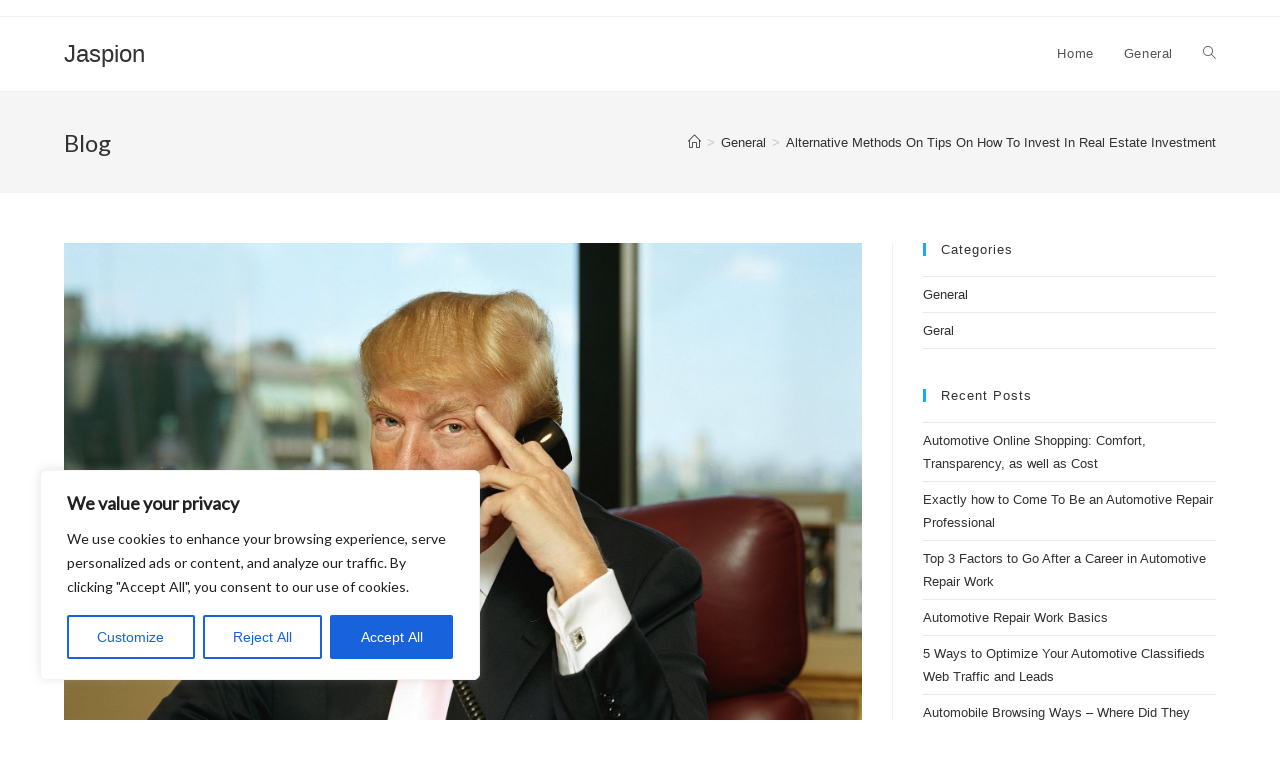

--- FILE ---
content_type: text/html; charset=UTF-8
request_url: https://jaspion.website/alternative-methods-on-tips-on-how-to-invest-in-real-estate-investment/
body_size: 41046
content:
<!DOCTYPE html>
<html class="html" lang="en-US" prefix="og: https://ogp.me/ns#">
<head>
	<meta charset="UTF-8">
	<link rel="profile" href="https://gmpg.org/xfn/11">

	<meta name="viewport" content="width=device-width, initial-scale=1">
<!-- Search Engine Optimization by Rank Math - https://rankmath.com/ -->
<title>Alternative Methods On Tips On How To Invest In Real Estate Investment | Jaspion</title><link rel="preload" data-rocket-preload as="style" href="https://fonts.googleapis.com/css2?family=Lato&#038;display=swap" /><link rel="stylesheet" href="https://fonts.googleapis.com/css2?family=Lato&#038;display=swap" media="print" onload="this.media='all'" /><noscript><link rel="stylesheet" href="https://fonts.googleapis.com/css2?family=Lato&#038;display=swap" /></noscript><link rel="preload" data-rocket-preload as="image" href="https://jaspion.website/wp-content/uploads/2018/12/tru05_a-business-man.jpg" imagesrcset="https://jaspion.website/wp-content/uploads/2018/12/tru05_a-business-man.jpg 2520w, https://jaspion.website/wp-content/uploads/2018/12/tru05_a-business-man-300x242.jpg 300w, https://jaspion.website/wp-content/uploads/2018/12/tru05_a-business-man-768x620.jpg 768w, https://jaspion.website/wp-content/uploads/2018/12/tru05_a-business-man-1024x826.jpg 1024w, https://jaspion.website/wp-content/uploads/2018/12/tru05_a-business-man-1140x920.jpg 1140w" imagesizes="(max-width: 2520px) 100vw, 2520px" fetchpriority="high">
<meta name="description" content="Real-estate is real estate including land and complexes on it, and it is related all natural resources like drinking water, vitamins and minerals or plants"/>
<meta name="robots" content="follow, index, max-snippet:-1, max-video-preview:-1, max-image-preview:large"/>
<link rel="canonical" href="https://jaspion.website/alternative-methods-on-tips-on-how-to-invest-in-real-estate-investment/" />
<meta property="og:locale" content="en_US" />
<meta property="og:type" content="article" />
<meta property="og:title" content="Alternative Methods On Tips On How To Invest In Real Estate Investment | Jaspion" />
<meta property="og:description" content="Real-estate is real estate including land and complexes on it, and it is related all natural resources like drinking water, vitamins and minerals or plants" />
<meta property="og:url" content="https://jaspion.website/alternative-methods-on-tips-on-how-to-invest-in-real-estate-investment/" />
<meta property="og:site_name" content="Jaspion" />
<meta property="article:tag" content="Which+might+be" />
<meta property="article:section" content="General" />
<meta property="og:image" content="https://jaspion.website/wp-content/uploads/2018/12/tru05_a-business-man-1024x826.jpg" />
<meta property="og:image:secure_url" content="https://jaspion.website/wp-content/uploads/2018/12/tru05_a-business-man-1024x826.jpg" />
<meta property="og:image:width" content="1024" />
<meta property="og:image:height" content="826" />
<meta property="og:image:alt" content="Alternative Methods On Tips On How To Invest In Real Estate Investment" />
<meta property="og:image:type" content="image/jpeg" />
<meta property="article:published_time" content="2021-11-22T17:08:48-10:00" />
<meta name="twitter:card" content="summary_large_image" />
<meta name="twitter:title" content="Alternative Methods On Tips On How To Invest In Real Estate Investment | Jaspion" />
<meta name="twitter:description" content="Real-estate is real estate including land and complexes on it, and it is related all natural resources like drinking water, vitamins and minerals or plants" />
<meta name="twitter:image" content="https://jaspion.website/wp-content/uploads/2018/12/tru05_a-business-man-1024x826.jpg" />
<meta name="twitter:label1" content="Time to read" />
<meta name="twitter:data1" content="3 minutes" />
<script type="application/ld+json" class="rank-math-schema">{"@context":"https://schema.org","@graph":["",{"@type":"WebSite","@id":"https://jaspion.website/#website","url":"https://jaspion.website","name":"Jaspion","inLanguage":"en-US"},{"@type":"ImageObject","@id":"https://jaspion.website/wp-content/uploads/2018/12/tru05_a-business-man.jpg","url":"https://jaspion.website/wp-content/uploads/2018/12/tru05_a-business-man.jpg","width":"2520","height":"2033","inLanguage":"en-US"},{"@type":"WebPage","@id":"https://jaspion.website/alternative-methods-on-tips-on-how-to-invest-in-real-estate-investment/#webpage","url":"https://jaspion.website/alternative-methods-on-tips-on-how-to-invest-in-real-estate-investment/","name":"Alternative Methods On Tips On How To Invest In Real Estate Investment | Jaspion","datePublished":"2021-11-22T17:08:48-10:00","dateModified":"2021-11-22T17:08:48-10:00","isPartOf":{"@id":"https://jaspion.website/#website"},"primaryImageOfPage":{"@id":"https://jaspion.website/wp-content/uploads/2018/12/tru05_a-business-man.jpg"},"inLanguage":"en-US"},{"@type":"Person","@id":"https://jaspion.website/alternative-methods-on-tips-on-how-to-invest-in-real-estate-investment/#author","name":"","image":{"@type":"ImageObject","@id":"https://secure.gravatar.com/avatar/59d2ed0dc67d89aadcf71de13c18b4d2?s=96&amp;d=mm&amp;r=g","url":"https://secure.gravatar.com/avatar/59d2ed0dc67d89aadcf71de13c18b4d2?s=96&amp;d=mm&amp;r=g","caption":"","inLanguage":"en-US"}},{"@type":"BlogPosting","headline":"Alternative Methods On Tips On How To Invest In Real Estate Investment","datePublished":"2021-11-22T17:08:48-10:00","dateModified":"2021-11-22T17:08:48-10:00","articleSection":"General","author":{"@id":"https://jaspion.website/alternative-methods-on-tips-on-how-to-invest-in-real-estate-investment/#author","name":"admin"},"description":"Real-estate is real estate including land and complexes on it, and it is related all natural resources like drinking water, vitamins and minerals or plants and flowers and its use as acommercial and residential, or gardening pastime. In today's marketplace, real estate is amongst the most successful trading markets due to quick increase of real estate market and property or home price ranges. Additionally it is a business that incorporates a huge number of people and is considered to be stagnant at present. With the number of buyers rushing to buy real estate property, it can be increasingly hard for brokers to acquire lending options for purchasing real estate property houses.","name":"Alternative Methods On Tips On How To Invest In Real Estate Investment","@id":"https://jaspion.website/alternative-methods-on-tips-on-how-to-invest-in-real-estate-investment/#richSnippet","isPartOf":{"@id":"https://jaspion.website/alternative-methods-on-tips-on-how-to-invest-in-real-estate-investment/#webpage"},"image":{"@id":"https://jaspion.website/wp-content/uploads/2018/12/tru05_a-business-man.jpg"},"inLanguage":"en-US","mainEntityOfPage":{"@id":"https://jaspion.website/alternative-methods-on-tips-on-how-to-invest-in-real-estate-investment/#webpage"}}]}</script>
<!-- /Rank Math WordPress SEO plugin -->

<link href='https://fonts.gstatic.com' crossorigin rel='preconnect' />
<link rel="alternate" type="application/rss+xml" title="Jaspion &raquo; Feed" href="https://jaspion.website/feed/" />
<style id='wp-emoji-styles-inline-css'>

	img.wp-smiley, img.emoji {
		display: inline !important;
		border: none !important;
		box-shadow: none !important;
		height: 1em !important;
		width: 1em !important;
		margin: 0 0.07em !important;
		vertical-align: -0.1em !important;
		background: none !important;
		padding: 0 !important;
	}
</style>
<link rel='stylesheet' id='wp-block-library-css' href='https://jaspion.website/wp-includes/css/dist/block-library/style.min.css?ver=6.6.3' media='all' />
<style id='wp-block-library-theme-inline-css'>
.wp-block-audio :where(figcaption){color:#555;font-size:13px;text-align:center}.is-dark-theme .wp-block-audio :where(figcaption){color:#ffffffa6}.wp-block-audio{margin:0 0 1em}.wp-block-code{border:1px solid #ccc;border-radius:4px;font-family:Menlo,Consolas,monaco,monospace;padding:.8em 1em}.wp-block-embed :where(figcaption){color:#555;font-size:13px;text-align:center}.is-dark-theme .wp-block-embed :where(figcaption){color:#ffffffa6}.wp-block-embed{margin:0 0 1em}.blocks-gallery-caption{color:#555;font-size:13px;text-align:center}.is-dark-theme .blocks-gallery-caption{color:#ffffffa6}:root :where(.wp-block-image figcaption){color:#555;font-size:13px;text-align:center}.is-dark-theme :root :where(.wp-block-image figcaption){color:#ffffffa6}.wp-block-image{margin:0 0 1em}.wp-block-pullquote{border-bottom:4px solid;border-top:4px solid;color:currentColor;margin-bottom:1.75em}.wp-block-pullquote cite,.wp-block-pullquote footer,.wp-block-pullquote__citation{color:currentColor;font-size:.8125em;font-style:normal;text-transform:uppercase}.wp-block-quote{border-left:.25em solid;margin:0 0 1.75em;padding-left:1em}.wp-block-quote cite,.wp-block-quote footer{color:currentColor;font-size:.8125em;font-style:normal;position:relative}.wp-block-quote.has-text-align-right{border-left:none;border-right:.25em solid;padding-left:0;padding-right:1em}.wp-block-quote.has-text-align-center{border:none;padding-left:0}.wp-block-quote.is-large,.wp-block-quote.is-style-large,.wp-block-quote.is-style-plain{border:none}.wp-block-search .wp-block-search__label{font-weight:700}.wp-block-search__button{border:1px solid #ccc;padding:.375em .625em}:where(.wp-block-group.has-background){padding:1.25em 2.375em}.wp-block-separator.has-css-opacity{opacity:.4}.wp-block-separator{border:none;border-bottom:2px solid;margin-left:auto;margin-right:auto}.wp-block-separator.has-alpha-channel-opacity{opacity:1}.wp-block-separator:not(.is-style-wide):not(.is-style-dots){width:100px}.wp-block-separator.has-background:not(.is-style-dots){border-bottom:none;height:1px}.wp-block-separator.has-background:not(.is-style-wide):not(.is-style-dots){height:2px}.wp-block-table{margin:0 0 1em}.wp-block-table td,.wp-block-table th{word-break:normal}.wp-block-table :where(figcaption){color:#555;font-size:13px;text-align:center}.is-dark-theme .wp-block-table :where(figcaption){color:#ffffffa6}.wp-block-video :where(figcaption){color:#555;font-size:13px;text-align:center}.is-dark-theme .wp-block-video :where(figcaption){color:#ffffffa6}.wp-block-video{margin:0 0 1em}:root :where(.wp-block-template-part.has-background){margin-bottom:0;margin-top:0;padding:1.25em 2.375em}
</style>
<style id='rank-math-toc-block-style-inline-css'>
.wp-block-rank-math-toc-block nav ol{counter-reset:item}.wp-block-rank-math-toc-block nav ol li{display:block}.wp-block-rank-math-toc-block nav ol li:before{content:counters(item, ".") ". ";counter-increment:item}

</style>
<style id='classic-theme-styles-inline-css'>
/*! This file is auto-generated */
.wp-block-button__link{color:#fff;background-color:#32373c;border-radius:9999px;box-shadow:none;text-decoration:none;padding:calc(.667em + 2px) calc(1.333em + 2px);font-size:1.125em}.wp-block-file__button{background:#32373c;color:#fff;text-decoration:none}
</style>
<style id='global-styles-inline-css'>
:root{--wp--preset--aspect-ratio--square: 1;--wp--preset--aspect-ratio--4-3: 4/3;--wp--preset--aspect-ratio--3-4: 3/4;--wp--preset--aspect-ratio--3-2: 3/2;--wp--preset--aspect-ratio--2-3: 2/3;--wp--preset--aspect-ratio--16-9: 16/9;--wp--preset--aspect-ratio--9-16: 9/16;--wp--preset--color--black: #000000;--wp--preset--color--cyan-bluish-gray: #abb8c3;--wp--preset--color--white: #ffffff;--wp--preset--color--pale-pink: #f78da7;--wp--preset--color--vivid-red: #cf2e2e;--wp--preset--color--luminous-vivid-orange: #ff6900;--wp--preset--color--luminous-vivid-amber: #fcb900;--wp--preset--color--light-green-cyan: #7bdcb5;--wp--preset--color--vivid-green-cyan: #00d084;--wp--preset--color--pale-cyan-blue: #8ed1fc;--wp--preset--color--vivid-cyan-blue: #0693e3;--wp--preset--color--vivid-purple: #9b51e0;--wp--preset--gradient--vivid-cyan-blue-to-vivid-purple: linear-gradient(135deg,rgba(6,147,227,1) 0%,rgb(155,81,224) 100%);--wp--preset--gradient--light-green-cyan-to-vivid-green-cyan: linear-gradient(135deg,rgb(122,220,180) 0%,rgb(0,208,130) 100%);--wp--preset--gradient--luminous-vivid-amber-to-luminous-vivid-orange: linear-gradient(135deg,rgba(252,185,0,1) 0%,rgba(255,105,0,1) 100%);--wp--preset--gradient--luminous-vivid-orange-to-vivid-red: linear-gradient(135deg,rgba(255,105,0,1) 0%,rgb(207,46,46) 100%);--wp--preset--gradient--very-light-gray-to-cyan-bluish-gray: linear-gradient(135deg,rgb(238,238,238) 0%,rgb(169,184,195) 100%);--wp--preset--gradient--cool-to-warm-spectrum: linear-gradient(135deg,rgb(74,234,220) 0%,rgb(151,120,209) 20%,rgb(207,42,186) 40%,rgb(238,44,130) 60%,rgb(251,105,98) 80%,rgb(254,248,76) 100%);--wp--preset--gradient--blush-light-purple: linear-gradient(135deg,rgb(255,206,236) 0%,rgb(152,150,240) 100%);--wp--preset--gradient--blush-bordeaux: linear-gradient(135deg,rgb(254,205,165) 0%,rgb(254,45,45) 50%,rgb(107,0,62) 100%);--wp--preset--gradient--luminous-dusk: linear-gradient(135deg,rgb(255,203,112) 0%,rgb(199,81,192) 50%,rgb(65,88,208) 100%);--wp--preset--gradient--pale-ocean: linear-gradient(135deg,rgb(255,245,203) 0%,rgb(182,227,212) 50%,rgb(51,167,181) 100%);--wp--preset--gradient--electric-grass: linear-gradient(135deg,rgb(202,248,128) 0%,rgb(113,206,126) 100%);--wp--preset--gradient--midnight: linear-gradient(135deg,rgb(2,3,129) 0%,rgb(40,116,252) 100%);--wp--preset--font-size--small: 13px;--wp--preset--font-size--medium: 20px;--wp--preset--font-size--large: 36px;--wp--preset--font-size--x-large: 42px;--wp--preset--spacing--20: 0.44rem;--wp--preset--spacing--30: 0.67rem;--wp--preset--spacing--40: 1rem;--wp--preset--spacing--50: 1.5rem;--wp--preset--spacing--60: 2.25rem;--wp--preset--spacing--70: 3.38rem;--wp--preset--spacing--80: 5.06rem;--wp--preset--shadow--natural: 6px 6px 9px rgba(0, 0, 0, 0.2);--wp--preset--shadow--deep: 12px 12px 50px rgba(0, 0, 0, 0.4);--wp--preset--shadow--sharp: 6px 6px 0px rgba(0, 0, 0, 0.2);--wp--preset--shadow--outlined: 6px 6px 0px -3px rgba(255, 255, 255, 1), 6px 6px rgba(0, 0, 0, 1);--wp--preset--shadow--crisp: 6px 6px 0px rgba(0, 0, 0, 1);}:where(.is-layout-flex){gap: 0.5em;}:where(.is-layout-grid){gap: 0.5em;}body .is-layout-flex{display: flex;}.is-layout-flex{flex-wrap: wrap;align-items: center;}.is-layout-flex > :is(*, div){margin: 0;}body .is-layout-grid{display: grid;}.is-layout-grid > :is(*, div){margin: 0;}:where(.wp-block-columns.is-layout-flex){gap: 2em;}:where(.wp-block-columns.is-layout-grid){gap: 2em;}:where(.wp-block-post-template.is-layout-flex){gap: 1.25em;}:where(.wp-block-post-template.is-layout-grid){gap: 1.25em;}.has-black-color{color: var(--wp--preset--color--black) !important;}.has-cyan-bluish-gray-color{color: var(--wp--preset--color--cyan-bluish-gray) !important;}.has-white-color{color: var(--wp--preset--color--white) !important;}.has-pale-pink-color{color: var(--wp--preset--color--pale-pink) !important;}.has-vivid-red-color{color: var(--wp--preset--color--vivid-red) !important;}.has-luminous-vivid-orange-color{color: var(--wp--preset--color--luminous-vivid-orange) !important;}.has-luminous-vivid-amber-color{color: var(--wp--preset--color--luminous-vivid-amber) !important;}.has-light-green-cyan-color{color: var(--wp--preset--color--light-green-cyan) !important;}.has-vivid-green-cyan-color{color: var(--wp--preset--color--vivid-green-cyan) !important;}.has-pale-cyan-blue-color{color: var(--wp--preset--color--pale-cyan-blue) !important;}.has-vivid-cyan-blue-color{color: var(--wp--preset--color--vivid-cyan-blue) !important;}.has-vivid-purple-color{color: var(--wp--preset--color--vivid-purple) !important;}.has-black-background-color{background-color: var(--wp--preset--color--black) !important;}.has-cyan-bluish-gray-background-color{background-color: var(--wp--preset--color--cyan-bluish-gray) !important;}.has-white-background-color{background-color: var(--wp--preset--color--white) !important;}.has-pale-pink-background-color{background-color: var(--wp--preset--color--pale-pink) !important;}.has-vivid-red-background-color{background-color: var(--wp--preset--color--vivid-red) !important;}.has-luminous-vivid-orange-background-color{background-color: var(--wp--preset--color--luminous-vivid-orange) !important;}.has-luminous-vivid-amber-background-color{background-color: var(--wp--preset--color--luminous-vivid-amber) !important;}.has-light-green-cyan-background-color{background-color: var(--wp--preset--color--light-green-cyan) !important;}.has-vivid-green-cyan-background-color{background-color: var(--wp--preset--color--vivid-green-cyan) !important;}.has-pale-cyan-blue-background-color{background-color: var(--wp--preset--color--pale-cyan-blue) !important;}.has-vivid-cyan-blue-background-color{background-color: var(--wp--preset--color--vivid-cyan-blue) !important;}.has-vivid-purple-background-color{background-color: var(--wp--preset--color--vivid-purple) !important;}.has-black-border-color{border-color: var(--wp--preset--color--black) !important;}.has-cyan-bluish-gray-border-color{border-color: var(--wp--preset--color--cyan-bluish-gray) !important;}.has-white-border-color{border-color: var(--wp--preset--color--white) !important;}.has-pale-pink-border-color{border-color: var(--wp--preset--color--pale-pink) !important;}.has-vivid-red-border-color{border-color: var(--wp--preset--color--vivid-red) !important;}.has-luminous-vivid-orange-border-color{border-color: var(--wp--preset--color--luminous-vivid-orange) !important;}.has-luminous-vivid-amber-border-color{border-color: var(--wp--preset--color--luminous-vivid-amber) !important;}.has-light-green-cyan-border-color{border-color: var(--wp--preset--color--light-green-cyan) !important;}.has-vivid-green-cyan-border-color{border-color: var(--wp--preset--color--vivid-green-cyan) !important;}.has-pale-cyan-blue-border-color{border-color: var(--wp--preset--color--pale-cyan-blue) !important;}.has-vivid-cyan-blue-border-color{border-color: var(--wp--preset--color--vivid-cyan-blue) !important;}.has-vivid-purple-border-color{border-color: var(--wp--preset--color--vivid-purple) !important;}.has-vivid-cyan-blue-to-vivid-purple-gradient-background{background: var(--wp--preset--gradient--vivid-cyan-blue-to-vivid-purple) !important;}.has-light-green-cyan-to-vivid-green-cyan-gradient-background{background: var(--wp--preset--gradient--light-green-cyan-to-vivid-green-cyan) !important;}.has-luminous-vivid-amber-to-luminous-vivid-orange-gradient-background{background: var(--wp--preset--gradient--luminous-vivid-amber-to-luminous-vivid-orange) !important;}.has-luminous-vivid-orange-to-vivid-red-gradient-background{background: var(--wp--preset--gradient--luminous-vivid-orange-to-vivid-red) !important;}.has-very-light-gray-to-cyan-bluish-gray-gradient-background{background: var(--wp--preset--gradient--very-light-gray-to-cyan-bluish-gray) !important;}.has-cool-to-warm-spectrum-gradient-background{background: var(--wp--preset--gradient--cool-to-warm-spectrum) !important;}.has-blush-light-purple-gradient-background{background: var(--wp--preset--gradient--blush-light-purple) !important;}.has-blush-bordeaux-gradient-background{background: var(--wp--preset--gradient--blush-bordeaux) !important;}.has-luminous-dusk-gradient-background{background: var(--wp--preset--gradient--luminous-dusk) !important;}.has-pale-ocean-gradient-background{background: var(--wp--preset--gradient--pale-ocean) !important;}.has-electric-grass-gradient-background{background: var(--wp--preset--gradient--electric-grass) !important;}.has-midnight-gradient-background{background: var(--wp--preset--gradient--midnight) !important;}.has-small-font-size{font-size: var(--wp--preset--font-size--small) !important;}.has-medium-font-size{font-size: var(--wp--preset--font-size--medium) !important;}.has-large-font-size{font-size: var(--wp--preset--font-size--large) !important;}.has-x-large-font-size{font-size: var(--wp--preset--font-size--x-large) !important;}
:where(.wp-block-post-template.is-layout-flex){gap: 1.25em;}:where(.wp-block-post-template.is-layout-grid){gap: 1.25em;}
:where(.wp-block-columns.is-layout-flex){gap: 2em;}:where(.wp-block-columns.is-layout-grid){gap: 2em;}
:root :where(.wp-block-pullquote){font-size: 1.5em;line-height: 1.6;}
</style>
<link rel='stylesheet' id='wp-date-remover-css' href='https://jaspion.website/wp-content/plugins/wp-date-remover/public/css/wp-date-remover-public.css?ver=1.0.0' media='all' />
<link data-minify="1" rel='stylesheet' id='font-awesome-css' href='https://jaspion.website/wp-content/cache/min/1/wp-content/themes/oceanwp/assets/fonts/fontawesome/css/all.min.css?ver=1722524355' media='all' />
<link data-minify="1" rel='stylesheet' id='simple-line-icons-css' href='https://jaspion.website/wp-content/cache/min/1/wp-content/themes/oceanwp/assets/css/third/simple-line-icons.min.css?ver=1722524355' media='all' />
<link rel='stylesheet' id='oceanwp-style-css' href='https://jaspion.website/wp-content/themes/oceanwp/assets/css/style.min.css?ver=3.5.8' media='all' />
<script id="cookie-law-info-js-extra">
var _ckyConfig = {"_ipData":[],"_assetsURL":"https:\/\/jaspion.website\/wp-content\/plugins\/cookie-law-info\/lite\/frontend\/images\/","_publicURL":"https:\/\/jaspion.website","_expiry":"365","_categories":[{"name":"Necessary","slug":"necessary","isNecessary":true,"ccpaDoNotSell":true,"cookies":[],"active":true,"defaultConsent":{"gdpr":true,"ccpa":true}},{"name":"Functional","slug":"functional","isNecessary":false,"ccpaDoNotSell":true,"cookies":[],"active":true,"defaultConsent":{"gdpr":false,"ccpa":false}},{"name":"Analytics","slug":"analytics","isNecessary":false,"ccpaDoNotSell":true,"cookies":[],"active":true,"defaultConsent":{"gdpr":false,"ccpa":false}},{"name":"Performance","slug":"performance","isNecessary":false,"ccpaDoNotSell":true,"cookies":[],"active":true,"defaultConsent":{"gdpr":false,"ccpa":false}},{"name":"Advertisement","slug":"advertisement","isNecessary":false,"ccpaDoNotSell":true,"cookies":[],"active":true,"defaultConsent":{"gdpr":false,"ccpa":false}}],"_activeLaw":"gdpr","_rootDomain":"","_block":"1","_showBanner":"1","_bannerConfig":{"settings":{"type":"box","preferenceCenterType":"popup","position":"bottom-left","applicableLaw":"gdpr"},"behaviours":{"reloadBannerOnAccept":false,"loadAnalyticsByDefault":false,"animations":{"onLoad":"animate","onHide":"sticky"}},"config":{"revisitConsent":{"status":true,"tag":"revisit-consent","position":"bottom-left","meta":{"url":"#"},"styles":{"background-color":"#0056A7"},"elements":{"title":{"type":"text","tag":"revisit-consent-title","status":true,"styles":{"color":"#0056a7"}}}},"preferenceCenter":{"toggle":{"status":true,"tag":"detail-category-toggle","type":"toggle","states":{"active":{"styles":{"background-color":"#1863DC"}},"inactive":{"styles":{"background-color":"#D0D5D2"}}}}},"categoryPreview":{"status":false,"toggle":{"status":true,"tag":"detail-category-preview-toggle","type":"toggle","states":{"active":{"styles":{"background-color":"#1863DC"}},"inactive":{"styles":{"background-color":"#D0D5D2"}}}}},"videoPlaceholder":{"status":true,"styles":{"background-color":"#000000","border-color":"#000000","color":"#ffffff"}},"readMore":{"status":false,"tag":"readmore-button","type":"link","meta":{"noFollow":true,"newTab":true},"styles":{"color":"#1863DC","background-color":"transparent","border-color":"transparent"}},"auditTable":{"status":true},"optOption":{"status":true,"toggle":{"status":true,"tag":"optout-option-toggle","type":"toggle","states":{"active":{"styles":{"background-color":"#1863dc"}},"inactive":{"styles":{"background-color":"#FFFFFF"}}}}}}},"_version":"3.2.5","_logConsent":"1","_tags":[{"tag":"accept-button","styles":{"color":"#FFFFFF","background-color":"#1863DC","border-color":"#1863DC"}},{"tag":"reject-button","styles":{"color":"#1863DC","background-color":"transparent","border-color":"#1863DC"}},{"tag":"settings-button","styles":{"color":"#1863DC","background-color":"transparent","border-color":"#1863DC"}},{"tag":"readmore-button","styles":{"color":"#1863DC","background-color":"transparent","border-color":"transparent"}},{"tag":"donotsell-button","styles":{"color":"#1863DC","background-color":"transparent","border-color":"transparent"}},{"tag":"accept-button","styles":{"color":"#FFFFFF","background-color":"#1863DC","border-color":"#1863DC"}},{"tag":"revisit-consent","styles":{"background-color":"#0056A7"}}],"_shortCodes":[{"key":"cky_readmore","content":"<a href=\"#\" class=\"cky-policy\" aria-label=\"Cookie Policy\" target=\"_blank\" rel=\"noopener\" data-cky-tag=\"readmore-button\">Cookie Policy<\/a>","tag":"readmore-button","status":false,"attributes":{"rel":"nofollow","target":"_blank"}},{"key":"cky_show_desc","content":"<button class=\"cky-show-desc-btn\" data-cky-tag=\"show-desc-button\" aria-label=\"Show more\">Show more<\/button>","tag":"show-desc-button","status":true,"attributes":[]},{"key":"cky_hide_desc","content":"<button class=\"cky-show-desc-btn\" data-cky-tag=\"hide-desc-button\" aria-label=\"Show less\">Show less<\/button>","tag":"hide-desc-button","status":true,"attributes":[]},{"key":"cky_category_toggle_label","content":"[cky_{{status}}_category_label] [cky_preference_{{category_slug}}_title]","tag":"","status":true,"attributes":[]},{"key":"cky_enable_category_label","content":"Enable","tag":"","status":true,"attributes":[]},{"key":"cky_disable_category_label","content":"Disable","tag":"","status":true,"attributes":[]},{"key":"cky_video_placeholder","content":"<div class=\"video-placeholder-normal\" data-cky-tag=\"video-placeholder\" id=\"[UNIQUEID]\"><p class=\"video-placeholder-text-normal\" data-cky-tag=\"placeholder-title\">Please accept cookies to access this content<\/p><\/div>","tag":"","status":true,"attributes":[]},{"key":"cky_enable_optout_label","content":"Enable","tag":"","status":true,"attributes":[]},{"key":"cky_disable_optout_label","content":"Disable","tag":"","status":true,"attributes":[]},{"key":"cky_optout_toggle_label","content":"[cky_{{status}}_optout_label] [cky_optout_option_title]","tag":"","status":true,"attributes":[]},{"key":"cky_optout_option_title","content":"Do Not Sell or Share My Personal Information","tag":"","status":true,"attributes":[]},{"key":"cky_optout_close_label","content":"Close","tag":"","status":true,"attributes":[]}],"_rtl":"","_providersToBlock":[]};
var _ckyStyles = {"css":".cky-overlay{background: #000000; opacity: 0.4; position: fixed; top: 0; left: 0; width: 100%; height: 100%; z-index: 99999999;}.cky-hide{display: none;}.cky-btn-revisit-wrapper{display: flex; align-items: center; justify-content: center; background: #0056a7; width: 45px; height: 45px; border-radius: 50%; position: fixed; z-index: 999999; cursor: pointer;}.cky-revisit-bottom-left{bottom: 15px; left: 15px;}.cky-revisit-bottom-right{bottom: 15px; right: 15px;}.cky-btn-revisit-wrapper .cky-btn-revisit{display: flex; align-items: center; justify-content: center; background: none; border: none; cursor: pointer; position: relative; margin: 0; padding: 0;}.cky-btn-revisit-wrapper .cky-btn-revisit img{max-width: fit-content; margin: 0; height: 30px; width: 30px;}.cky-revisit-bottom-left:hover::before{content: attr(data-tooltip); position: absolute; background: #4e4b66; color: #ffffff; left: calc(100% + 7px); font-size: 12px; line-height: 16px; width: max-content; padding: 4px 8px; border-radius: 4px;}.cky-revisit-bottom-left:hover::after{position: absolute; content: \"\"; border: 5px solid transparent; left: calc(100% + 2px); border-left-width: 0; border-right-color: #4e4b66;}.cky-revisit-bottom-right:hover::before{content: attr(data-tooltip); position: absolute; background: #4e4b66; color: #ffffff; right: calc(100% + 7px); font-size: 12px; line-height: 16px; width: max-content; padding: 4px 8px; border-radius: 4px;}.cky-revisit-bottom-right:hover::after{position: absolute; content: \"\"; border: 5px solid transparent; right: calc(100% + 2px); border-right-width: 0; border-left-color: #4e4b66;}.cky-revisit-hide{display: none;}.cky-consent-container{position: fixed; width: 440px; box-sizing: border-box; z-index: 9999999; border-radius: 6px;}.cky-consent-container .cky-consent-bar{background: #ffffff; border: 1px solid; padding: 20px 26px; box-shadow: 0 -1px 10px 0 #acabab4d; border-radius: 6px;}.cky-box-bottom-left{bottom: 40px; left: 40px;}.cky-box-bottom-right{bottom: 40px; right: 40px;}.cky-box-top-left{top: 40px; left: 40px;}.cky-box-top-right{top: 40px; right: 40px;}.cky-custom-brand-logo-wrapper .cky-custom-brand-logo{width: 100px; height: auto; margin: 0 0 12px 0;}.cky-notice .cky-title{color: #212121; font-weight: 700; font-size: 18px; line-height: 24px; margin: 0 0 12px 0;}.cky-notice-des *,.cky-preference-content-wrapper *,.cky-accordion-header-des *,.cky-gpc-wrapper .cky-gpc-desc *{font-size: 14px;}.cky-notice-des{color: #212121; font-size: 14px; line-height: 24px; font-weight: 400;}.cky-notice-des img{height: 25px; width: 25px;}.cky-consent-bar .cky-notice-des p,.cky-gpc-wrapper .cky-gpc-desc p,.cky-preference-body-wrapper .cky-preference-content-wrapper p,.cky-accordion-header-wrapper .cky-accordion-header-des p,.cky-cookie-des-table li div:last-child p{color: inherit; margin-top: 0; overflow-wrap: break-word;}.cky-notice-des P:last-child,.cky-preference-content-wrapper p:last-child,.cky-cookie-des-table li div:last-child p:last-child,.cky-gpc-wrapper .cky-gpc-desc p:last-child{margin-bottom: 0;}.cky-notice-des a.cky-policy,.cky-notice-des button.cky-policy{font-size: 14px; color: #1863dc; white-space: nowrap; cursor: pointer; background: transparent; border: 1px solid; text-decoration: underline;}.cky-notice-des button.cky-policy{padding: 0;}.cky-notice-des a.cky-policy:focus-visible,.cky-notice-des button.cky-policy:focus-visible,.cky-preference-content-wrapper .cky-show-desc-btn:focus-visible,.cky-accordion-header .cky-accordion-btn:focus-visible,.cky-preference-header .cky-btn-close:focus-visible,.cky-switch input[type=\"checkbox\"]:focus-visible,.cky-footer-wrapper a:focus-visible,.cky-btn:focus-visible{outline: 2px solid #1863dc; outline-offset: 2px;}.cky-btn:focus:not(:focus-visible),.cky-accordion-header .cky-accordion-btn:focus:not(:focus-visible),.cky-preference-content-wrapper .cky-show-desc-btn:focus:not(:focus-visible),.cky-btn-revisit-wrapper .cky-btn-revisit:focus:not(:focus-visible),.cky-preference-header .cky-btn-close:focus:not(:focus-visible),.cky-consent-bar .cky-banner-btn-close:focus:not(:focus-visible){outline: 0;}button.cky-show-desc-btn:not(:hover):not(:active){color: #1863dc; background: transparent;}button.cky-accordion-btn:not(:hover):not(:active),button.cky-banner-btn-close:not(:hover):not(:active),button.cky-btn-revisit:not(:hover):not(:active),button.cky-btn-close:not(:hover):not(:active){background: transparent;}.cky-consent-bar button:hover,.cky-modal.cky-modal-open button:hover,.cky-consent-bar button:focus,.cky-modal.cky-modal-open button:focus{text-decoration: none;}.cky-notice-btn-wrapper{display: flex; justify-content: flex-start; align-items: center; flex-wrap: wrap; margin-top: 16px;}.cky-notice-btn-wrapper .cky-btn{text-shadow: none; box-shadow: none;}.cky-btn{flex: auto; max-width: 100%; font-size: 14px; font-family: inherit; line-height: 24px; padding: 8px; font-weight: 500; margin: 0 8px 0 0; border-radius: 2px; cursor: pointer; text-align: center; text-transform: none; min-height: 0;}.cky-btn:hover{opacity: 0.8;}.cky-btn-customize{color: #1863dc; background: transparent; border: 2px solid #1863dc;}.cky-btn-reject{color: #1863dc; background: transparent; border: 2px solid #1863dc;}.cky-btn-accept{background: #1863dc; color: #ffffff; border: 2px solid #1863dc;}.cky-btn:last-child{margin-right: 0;}@media (max-width: 576px){.cky-box-bottom-left{bottom: 0; left: 0;}.cky-box-bottom-right{bottom: 0; right: 0;}.cky-box-top-left{top: 0; left: 0;}.cky-box-top-right{top: 0; right: 0;}}@media (max-width: 440px){.cky-box-bottom-left, .cky-box-bottom-right, .cky-box-top-left, .cky-box-top-right{width: 100%; max-width: 100%;}.cky-consent-container .cky-consent-bar{padding: 20px 0;}.cky-custom-brand-logo-wrapper, .cky-notice .cky-title, .cky-notice-des, .cky-notice-btn-wrapper{padding: 0 24px;}.cky-notice-des{max-height: 40vh; overflow-y: scroll;}.cky-notice-btn-wrapper{flex-direction: column; margin-top: 0;}.cky-btn{width: 100%; margin: 10px 0 0 0;}.cky-notice-btn-wrapper .cky-btn-customize{order: 2;}.cky-notice-btn-wrapper .cky-btn-reject{order: 3;}.cky-notice-btn-wrapper .cky-btn-accept{order: 1; margin-top: 16px;}}@media (max-width: 352px){.cky-notice .cky-title{font-size: 16px;}.cky-notice-des *{font-size: 12px;}.cky-notice-des, .cky-btn{font-size: 12px;}}.cky-modal.cky-modal-open{display: flex; visibility: visible; -webkit-transform: translate(-50%, -50%); -moz-transform: translate(-50%, -50%); -ms-transform: translate(-50%, -50%); -o-transform: translate(-50%, -50%); transform: translate(-50%, -50%); top: 50%; left: 50%; transition: all 1s ease;}.cky-modal{box-shadow: 0 32px 68px rgba(0, 0, 0, 0.3); margin: 0 auto; position: fixed; max-width: 100%; background: #ffffff; top: 50%; box-sizing: border-box; border-radius: 6px; z-index: 999999999; color: #212121; -webkit-transform: translate(-50%, 100%); -moz-transform: translate(-50%, 100%); -ms-transform: translate(-50%, 100%); -o-transform: translate(-50%, 100%); transform: translate(-50%, 100%); visibility: hidden; transition: all 0s ease;}.cky-preference-center{max-height: 79vh; overflow: hidden; width: 845px; overflow: hidden; flex: 1 1 0; display: flex; flex-direction: column; border-radius: 6px;}.cky-preference-header{display: flex; align-items: center; justify-content: space-between; padding: 22px 24px; border-bottom: 1px solid;}.cky-preference-header .cky-preference-title{font-size: 18px; font-weight: 700; line-height: 24px;}.cky-preference-header .cky-btn-close{margin: 0; cursor: pointer; vertical-align: middle; padding: 0; background: none; border: none; width: auto; height: auto; min-height: 0; line-height: 0; text-shadow: none; box-shadow: none;}.cky-preference-header .cky-btn-close img{margin: 0; height: 10px; width: 10px;}.cky-preference-body-wrapper{padding: 0 24px; flex: 1; overflow: auto; box-sizing: border-box;}.cky-preference-content-wrapper,.cky-gpc-wrapper .cky-gpc-desc{font-size: 14px; line-height: 24px; font-weight: 400; padding: 12px 0;}.cky-preference-content-wrapper{border-bottom: 1px solid;}.cky-preference-content-wrapper img{height: 25px; width: 25px;}.cky-preference-content-wrapper .cky-show-desc-btn{font-size: 14px; font-family: inherit; color: #1863dc; text-decoration: none; line-height: 24px; padding: 0; margin: 0; white-space: nowrap; cursor: pointer; background: transparent; border-color: transparent; text-transform: none; min-height: 0; text-shadow: none; box-shadow: none;}.cky-accordion-wrapper{margin-bottom: 10px;}.cky-accordion{border-bottom: 1px solid;}.cky-accordion:last-child{border-bottom: none;}.cky-accordion .cky-accordion-item{display: flex; margin-top: 10px;}.cky-accordion .cky-accordion-body{display: none;}.cky-accordion.cky-accordion-active .cky-accordion-body{display: block; padding: 0 22px; margin-bottom: 16px;}.cky-accordion-header-wrapper{cursor: pointer; width: 100%;}.cky-accordion-item .cky-accordion-header{display: flex; justify-content: space-between; align-items: center;}.cky-accordion-header .cky-accordion-btn{font-size: 16px; font-family: inherit; color: #212121; line-height: 24px; background: none; border: none; font-weight: 700; padding: 0; margin: 0; cursor: pointer; text-transform: none; min-height: 0; text-shadow: none; box-shadow: none;}.cky-accordion-header .cky-always-active{color: #008000; font-weight: 600; line-height: 24px; font-size: 14px;}.cky-accordion-header-des{font-size: 14px; line-height: 24px; margin: 10px 0 16px 0;}.cky-accordion-chevron{margin-right: 22px; position: relative; cursor: pointer;}.cky-accordion-chevron-hide{display: none;}.cky-accordion .cky-accordion-chevron i::before{content: \"\"; position: absolute; border-right: 1.4px solid; border-bottom: 1.4px solid; border-color: inherit; height: 6px; width: 6px; -webkit-transform: rotate(-45deg); -moz-transform: rotate(-45deg); -ms-transform: rotate(-45deg); -o-transform: rotate(-45deg); transform: rotate(-45deg); transition: all 0.2s ease-in-out; top: 8px;}.cky-accordion.cky-accordion-active .cky-accordion-chevron i::before{-webkit-transform: rotate(45deg); -moz-transform: rotate(45deg); -ms-transform: rotate(45deg); -o-transform: rotate(45deg); transform: rotate(45deg);}.cky-audit-table{background: #f4f4f4; border-radius: 6px;}.cky-audit-table .cky-empty-cookies-text{color: inherit; font-size: 12px; line-height: 24px; margin: 0; padding: 10px;}.cky-audit-table .cky-cookie-des-table{font-size: 12px; line-height: 24px; font-weight: normal; padding: 15px 10px; border-bottom: 1px solid; border-bottom-color: inherit; margin: 0;}.cky-audit-table .cky-cookie-des-table:last-child{border-bottom: none;}.cky-audit-table .cky-cookie-des-table li{list-style-type: none; display: flex; padding: 3px 0;}.cky-audit-table .cky-cookie-des-table li:first-child{padding-top: 0;}.cky-cookie-des-table li div:first-child{width: 100px; font-weight: 600; word-break: break-word; word-wrap: break-word;}.cky-cookie-des-table li div:last-child{flex: 1; word-break: break-word; word-wrap: break-word; margin-left: 8px;}.cky-footer-shadow{display: block; width: 100%; height: 40px; background: linear-gradient(180deg, rgba(255, 255, 255, 0) 0%, #ffffff 100%); position: absolute; bottom: calc(100% - 1px);}.cky-footer-wrapper{position: relative;}.cky-prefrence-btn-wrapper{display: flex; flex-wrap: wrap; align-items: center; justify-content: center; padding: 22px 24px; border-top: 1px solid;}.cky-prefrence-btn-wrapper .cky-btn{flex: auto; max-width: 100%; text-shadow: none; box-shadow: none;}.cky-btn-preferences{color: #1863dc; background: transparent; border: 2px solid #1863dc;}.cky-preference-header,.cky-preference-body-wrapper,.cky-preference-content-wrapper,.cky-accordion-wrapper,.cky-accordion,.cky-accordion-wrapper,.cky-footer-wrapper,.cky-prefrence-btn-wrapper{border-color: inherit;}@media (max-width: 845px){.cky-modal{max-width: calc(100% - 16px);}}@media (max-width: 576px){.cky-modal{max-width: 100%;}.cky-preference-center{max-height: 100vh;}.cky-prefrence-btn-wrapper{flex-direction: column;}.cky-accordion.cky-accordion-active .cky-accordion-body{padding-right: 0;}.cky-prefrence-btn-wrapper .cky-btn{width: 100%; margin: 10px 0 0 0;}.cky-prefrence-btn-wrapper .cky-btn-reject{order: 3;}.cky-prefrence-btn-wrapper .cky-btn-accept{order: 1; margin-top: 0;}.cky-prefrence-btn-wrapper .cky-btn-preferences{order: 2;}}@media (max-width: 425px){.cky-accordion-chevron{margin-right: 15px;}.cky-notice-btn-wrapper{margin-top: 0;}.cky-accordion.cky-accordion-active .cky-accordion-body{padding: 0 15px;}}@media (max-width: 352px){.cky-preference-header .cky-preference-title{font-size: 16px;}.cky-preference-header{padding: 16px 24px;}.cky-preference-content-wrapper *, .cky-accordion-header-des *{font-size: 12px;}.cky-preference-content-wrapper, .cky-preference-content-wrapper .cky-show-more, .cky-accordion-header .cky-always-active, .cky-accordion-header-des, .cky-preference-content-wrapper .cky-show-desc-btn, .cky-notice-des a.cky-policy{font-size: 12px;}.cky-accordion-header .cky-accordion-btn{font-size: 14px;}}.cky-switch{display: flex;}.cky-switch input[type=\"checkbox\"]{position: relative; width: 44px; height: 24px; margin: 0; background: #d0d5d2; -webkit-appearance: none; border-radius: 50px; cursor: pointer; outline: 0; border: none; top: 0;}.cky-switch input[type=\"checkbox\"]:checked{background: #1863dc;}.cky-switch input[type=\"checkbox\"]:before{position: absolute; content: \"\"; height: 20px; width: 20px; left: 2px; bottom: 2px; border-radius: 50%; background-color: white; -webkit-transition: 0.4s; transition: 0.4s; margin: 0;}.cky-switch input[type=\"checkbox\"]:after{display: none;}.cky-switch input[type=\"checkbox\"]:checked:before{-webkit-transform: translateX(20px); -ms-transform: translateX(20px); transform: translateX(20px);}@media (max-width: 425px){.cky-switch input[type=\"checkbox\"]{width: 38px; height: 21px;}.cky-switch input[type=\"checkbox\"]:before{height: 17px; width: 17px;}.cky-switch input[type=\"checkbox\"]:checked:before{-webkit-transform: translateX(17px); -ms-transform: translateX(17px); transform: translateX(17px);}}.cky-consent-bar .cky-banner-btn-close{position: absolute; right: 9px; top: 5px; background: none; border: none; cursor: pointer; padding: 0; margin: 0; min-height: 0; line-height: 0; height: auto; width: auto; text-shadow: none; box-shadow: none;}.cky-consent-bar .cky-banner-btn-close img{height: 9px; width: 9px; margin: 0;}.cky-notice-group{font-size: 14px; line-height: 24px; font-weight: 400; color: #212121;}.cky-notice-btn-wrapper .cky-btn-do-not-sell{font-size: 14px; line-height: 24px; padding: 6px 0; margin: 0; font-weight: 500; background: none; border-radius: 2px; border: none; cursor: pointer; text-align: left; color: #1863dc; background: transparent; border-color: transparent; box-shadow: none; text-shadow: none;}.cky-consent-bar .cky-banner-btn-close:focus-visible,.cky-notice-btn-wrapper .cky-btn-do-not-sell:focus-visible,.cky-opt-out-btn-wrapper .cky-btn:focus-visible,.cky-opt-out-checkbox-wrapper input[type=\"checkbox\"].cky-opt-out-checkbox:focus-visible{outline: 2px solid #1863dc; outline-offset: 2px;}@media (max-width: 440px){.cky-consent-container{width: 100%;}}@media (max-width: 352px){.cky-notice-des a.cky-policy, .cky-notice-btn-wrapper .cky-btn-do-not-sell{font-size: 12px;}}.cky-opt-out-wrapper{padding: 12px 0;}.cky-opt-out-wrapper .cky-opt-out-checkbox-wrapper{display: flex; align-items: center;}.cky-opt-out-checkbox-wrapper .cky-opt-out-checkbox-label{font-size: 16px; font-weight: 700; line-height: 24px; margin: 0 0 0 12px; cursor: pointer;}.cky-opt-out-checkbox-wrapper input[type=\"checkbox\"].cky-opt-out-checkbox{background-color: #ffffff; border: 1px solid black; width: 20px; height: 18.5px; margin: 0; -webkit-appearance: none; position: relative; display: flex; align-items: center; justify-content: center; border-radius: 2px; cursor: pointer;}.cky-opt-out-checkbox-wrapper input[type=\"checkbox\"].cky-opt-out-checkbox:checked{background-color: #1863dc; border: none;}.cky-opt-out-checkbox-wrapper input[type=\"checkbox\"].cky-opt-out-checkbox:checked::after{left: 6px; bottom: 4px; width: 7px; height: 13px; border: solid #ffffff; border-width: 0 3px 3px 0; border-radius: 2px; -webkit-transform: rotate(45deg); -ms-transform: rotate(45deg); transform: rotate(45deg); content: \"\"; position: absolute; box-sizing: border-box;}.cky-opt-out-checkbox-wrapper.cky-disabled .cky-opt-out-checkbox-label,.cky-opt-out-checkbox-wrapper.cky-disabled input[type=\"checkbox\"].cky-opt-out-checkbox{cursor: no-drop;}.cky-gpc-wrapper{margin: 0 0 0 32px;}.cky-footer-wrapper .cky-opt-out-btn-wrapper{display: flex; flex-wrap: wrap; align-items: center; justify-content: center; padding: 22px 24px;}.cky-opt-out-btn-wrapper .cky-btn{flex: auto; max-width: 100%; text-shadow: none; box-shadow: none;}.cky-opt-out-btn-wrapper .cky-btn-cancel{border: 1px solid #dedfe0; background: transparent; color: #858585;}.cky-opt-out-btn-wrapper .cky-btn-confirm{background: #1863dc; color: #ffffff; border: 1px solid #1863dc;}@media (max-width: 352px){.cky-opt-out-checkbox-wrapper .cky-opt-out-checkbox-label{font-size: 14px;}.cky-gpc-wrapper .cky-gpc-desc, .cky-gpc-wrapper .cky-gpc-desc *{font-size: 12px;}.cky-opt-out-checkbox-wrapper input[type=\"checkbox\"].cky-opt-out-checkbox{width: 16px; height: 16px;}.cky-opt-out-checkbox-wrapper input[type=\"checkbox\"].cky-opt-out-checkbox:checked::after{left: 5px; bottom: 4px; width: 3px; height: 9px;}.cky-gpc-wrapper{margin: 0 0 0 28px;}}.video-placeholder-youtube{background-size: 100% 100%; background-position: center; background-repeat: no-repeat; background-color: #b2b0b059; position: relative; display: flex; align-items: center; justify-content: center; max-width: 100%;}.video-placeholder-text-youtube{text-align: center; align-items: center; padding: 10px 16px; background-color: #000000cc; color: #ffffff; border: 1px solid; border-radius: 2px; cursor: pointer;}.video-placeholder-normal{background-image: url(\"\/wp-content\/plugins\/cookie-law-info\/lite\/frontend\/images\/placeholder.svg\"); background-size: 80px; background-position: center; background-repeat: no-repeat; background-color: #b2b0b059; position: relative; display: flex; align-items: flex-end; justify-content: center; max-width: 100%;}.video-placeholder-text-normal{align-items: center; padding: 10px 16px; text-align: center; border: 1px solid; border-radius: 2px; cursor: pointer;}.cky-rtl{direction: rtl; text-align: right;}.cky-rtl .cky-banner-btn-close{left: 9px; right: auto;}.cky-rtl .cky-notice-btn-wrapper .cky-btn:last-child{margin-right: 8px;}.cky-rtl .cky-notice-btn-wrapper .cky-btn:first-child{margin-right: 0;}.cky-rtl .cky-notice-btn-wrapper{margin-left: 0; margin-right: 15px;}.cky-rtl .cky-prefrence-btn-wrapper .cky-btn{margin-right: 8px;}.cky-rtl .cky-prefrence-btn-wrapper .cky-btn:first-child{margin-right: 0;}.cky-rtl .cky-accordion .cky-accordion-chevron i::before{border: none; border-left: 1.4px solid; border-top: 1.4px solid; left: 12px;}.cky-rtl .cky-accordion.cky-accordion-active .cky-accordion-chevron i::before{-webkit-transform: rotate(-135deg); -moz-transform: rotate(-135deg); -ms-transform: rotate(-135deg); -o-transform: rotate(-135deg); transform: rotate(-135deg);}@media (max-width: 768px){.cky-rtl .cky-notice-btn-wrapper{margin-right: 0;}}@media (max-width: 576px){.cky-rtl .cky-notice-btn-wrapper .cky-btn:last-child{margin-right: 0;}.cky-rtl .cky-prefrence-btn-wrapper .cky-btn{margin-right: 0;}.cky-rtl .cky-accordion.cky-accordion-active .cky-accordion-body{padding: 0 22px 0 0;}}@media (max-width: 425px){.cky-rtl .cky-accordion.cky-accordion-active .cky-accordion-body{padding: 0 15px 0 0;}}.cky-rtl .cky-opt-out-btn-wrapper .cky-btn{margin-right: 12px;}.cky-rtl .cky-opt-out-btn-wrapper .cky-btn:first-child{margin-right: 0;}.cky-rtl .cky-opt-out-checkbox-wrapper .cky-opt-out-checkbox-label{margin: 0 12px 0 0;}"};
</script>
<script src="https://jaspion.website/wp-content/plugins/cookie-law-info/lite/frontend/js/script.min.js?ver=3.2.5" id="cookie-law-info-js" defer></script>
<script src="https://jaspion.website/wp-includes/js/jquery/jquery.min.js?ver=3.7.1" id="jquery-core-js" defer></script>
<script src="https://jaspion.website/wp-includes/js/jquery/jquery-migrate.min.js?ver=3.4.1" id="jquery-migrate-js" defer></script>
<script data-minify="1" src="https://jaspion.website/wp-content/cache/min/1/wp-content/plugins/wp-date-remover/public/js/wp-date-remover-public.js?ver=1722524355" id="wp-date-remover-js" defer></script>
<link rel="https://api.w.org/" href="https://jaspion.website/wp-json/" /><link rel="alternate" title="JSON" type="application/json" href="https://jaspion.website/wp-json/wp/v2/posts/42333" /><link rel='shortlink' href='https://jaspion.website/?p=42333' />
<link rel="alternate" title="oEmbed (JSON)" type="application/json+oembed" href="https://jaspion.website/wp-json/oembed/1.0/embed?url=https%3A%2F%2Fjaspion.website%2Falternative-methods-on-tips-on-how-to-invest-in-real-estate-investment%2F" />
<link rel="alternate" title="oEmbed (XML)" type="text/xml+oembed" href="https://jaspion.website/wp-json/oembed/1.0/embed?url=https%3A%2F%2Fjaspion.website%2Falternative-methods-on-tips-on-how-to-invest-in-real-estate-investment%2F&#038;format=xml" />
<style id="cky-style-inline">[data-cky-tag]{visibility:hidden;}</style>	<link rel="preconnect" href="https://fonts.googleapis.com">
	<link rel="preconnect" href="https://fonts.gstatic.com">
	<style>

/* CSS added by Hide Metadata Plugin */

.entry-meta .byline:before,
			.entry-header .entry-meta span.byline:before,
			.entry-meta .byline:after,
			.entry-header .entry-meta span.byline:after,
			.single .byline, .group-blog .byline,
			.entry-meta .byline,
			.entry-header .entry-meta > span.byline,
			.entry-meta .author.vcard  {
				content: '';
				display: none;
				margin: 0;
			}
.entry-meta .posted-on:before,
			.entry-header .entry-meta > span.posted-on:before,
			.entry-meta .posted-on:after,
			.entry-header .entry-meta > span.posted-on:after,
			.entry-meta .posted-on,
			.entry-header .entry-meta > span.posted-on {
				content: '';
				display: none;
				margin: 0;
			}</style>
<script type="text/javascript">!function(f,b,e,v,n,t,s){if(f.fbq)return;n=f.fbq=function(){n.callMethod?n.callMethod.apply(n,arguments):n.queue.push(arguments)};if(!f._fbq)f._fbq=n;n.push=n;n.loaded=!0;n.version='2.0';n.queue=[];t=b.createElement(e);t.async=!0;t.src=v;s=b.getElementsByTagName(e)[0];s.parentNode.insertBefore(t,s)}(window,document,'script','https://connect.facebook.net/en_US/fbevents.js'); fbq('init', '356818');fbq('track', 'PageView');</script><noscript><img height="1" width="1" src="https://www.facebook.com/tr?id=356818&ev=PageView&noscript=1"/></noscript><link rel="icon" href="https://jaspion.website/wp-content/uploads/2023/07/cropped-J-32x32.png" sizes="32x32" />
<link rel="icon" href="https://jaspion.website/wp-content/uploads/2023/07/cropped-J-192x192.png" sizes="192x192" />
<link rel="apple-touch-icon" href="https://jaspion.website/wp-content/uploads/2023/07/cropped-J-180x180.png" />
<meta name="msapplication-TileImage" content="https://jaspion.website/wp-content/uploads/2023/07/cropped-J-270x270.png" />
	<style id="egf-frontend-styles" type="text/css">
		p {font-family: 'Lato', sans-serif;font-style: normal;font-weight: 400;} h1 {font-family: 'Lato', sans-serif;font-style: normal;font-weight: 400;} h2 {font-family: 'Lato', sans-serif;font-style: normal;font-weight: 400;} h3 {} h4 {} h5 {} h6 {} 	</style>
	<!-- OceanWP CSS -->
<style type="text/css">
/* Header CSS */#site-header.has-header-media .overlay-header-media{background-color:rgba(0,0,0,0.5)}
</style><noscript><style id="rocket-lazyload-nojs-css">.rll-youtube-player, [data-lazy-src]{display:none !important;}</style></noscript></head>

<body data-rsssl=1 class="post-template-default single single-post postid-42333 single-format-standard wp-embed-responsive oceanwp-theme dropdown-mobile default-breakpoint has-sidebar content-right-sidebar post-in-category-general has-topbar has-breadcrumbs" itemscope="itemscope" itemtype="https://schema.org/Article">

	
	
	<div id="outer-wrap" class="site clr">

		<a class="skip-link screen-reader-text" href="#main">Skip to content</a>

		
		<div id="wrap" class="clr">

			

<div id="top-bar-wrap" class="clr">

	<div id="top-bar" class="clr container has-no-content">

		
		<div id="top-bar-inner" class="clr">

			

		</div><!-- #top-bar-inner -->

		
	</div><!-- #top-bar -->

</div><!-- #top-bar-wrap -->


			
<header id="site-header" class="minimal-header clr" data-height="74" itemscope="itemscope" itemtype="https://schema.org/WPHeader" role="banner">

	
					
			<div id="site-header-inner" class="clr container">

				
				

<div id="site-logo" class="clr" itemscope itemtype="https://schema.org/Brand" >

	
	<div id="site-logo-inner" class="clr">

						<a href="https://jaspion.website/" rel="home" class="site-title site-logo-text"  style=color:#;>Jaspion</a>
				
	</div><!-- #site-logo-inner -->

	
	
</div><!-- #site-logo -->

			<div id="site-navigation-wrap" class="clr">
			
			
			
			<nav id="site-navigation" class="navigation main-navigation clr" itemscope="itemscope" itemtype="https://schema.org/SiteNavigationElement" role="navigation" >

				<ul id="menu-primary" class="main-menu dropdown-menu sf-menu"><li id="menu-item-19" class="menu-item menu-item-type-custom menu-item-object-custom menu-item-home menu-item-19"><a href="https://jaspion.website" class="menu-link"><span class="text-wrap">Home</span></a></li><li id="menu-item-14" class="menu-item menu-item-type-taxonomy menu-item-object-category current-post-ancestor current-menu-parent current-post-parent menu-item-14"><a href="https://jaspion.website/general/" class="menu-link"><span class="text-wrap">General</span></a></li><li class="search-toggle-li" ><a href="https://jaspion.website/#" class="site-search-toggle search-dropdown-toggle"><span class="screen-reader-text">Toggle website search</span><i class=" icon-magnifier" aria-hidden="true" role="img"></i></a></li></ul>
<div id="searchform-dropdown" class="header-searchform-wrap clr" >
	</div><!-- #searchform-dropdown -->

			</nav><!-- #site-navigation -->

			
			
					</div><!-- #site-navigation-wrap -->
			
		
	
				
	
	<div class="oceanwp-mobile-menu-icon clr mobile-right">

		
		
		
		<a href="https://jaspion.website/#mobile-menu-toggle" class="mobile-menu"  aria-label="Mobile Menu">
							<i class="fa fa-bars" aria-hidden="true"></i>
								<span class="oceanwp-text">Menu</span>
				<span class="oceanwp-close-text">Close</span>
						</a>

		
		
		
	</div><!-- #oceanwp-mobile-menu-navbar -->

	

			</div><!-- #site-header-inner -->

			
<div id="mobile-dropdown" class="clr" >

	<nav class="clr" itemscope="itemscope" itemtype="https://schema.org/SiteNavigationElement">

		<ul id="menu-primary-1" class="menu"><li class="menu-item menu-item-type-custom menu-item-object-custom menu-item-home menu-item-19"><a href="https://jaspion.website">Home</a></li>
<li class="menu-item menu-item-type-taxonomy menu-item-object-category current-post-ancestor current-menu-parent current-post-parent menu-item-14"><a href="https://jaspion.website/general/">General</a></li>
<li class="search-toggle-li" ><a href="https://jaspion.website/#" class="site-search-toggle search-dropdown-toggle"><span class="screen-reader-text">Toggle website search</span><i class=" icon-magnifier" aria-hidden="true" role="img"></i></a></li></ul>
<div id="mobile-menu-search" class="clr">
	<form aria-label="Search this website" method="get" action="https://jaspion.website/" class="mobile-searchform">
		<input aria-label="Insert search query" value="" class="field" id="ocean-mobile-search-2" type="search" name="s" autocomplete="off" placeholder="Search" />
		<button aria-label="Submit search" type="submit" class="searchform-submit">
			<i class=" icon-magnifier" aria-hidden="true" role="img"></i>		</button>
					</form>
</div><!-- .mobile-menu-search -->

	</nav>

</div>

			
			
		
		
</header><!-- #site-header -->


			
			<main id="main" class="site-main clr"  role="main">

				

<header class="page-header">

	
	<div class="container clr page-header-inner">

		
			<h1 class="page-header-title clr" itemprop="headline">Blog</h1>

			
		
		<nav role="navigation" aria-label="Breadcrumbs" class="site-breadcrumbs clr position-"><ol class="trail-items" itemscope itemtype="http://schema.org/BreadcrumbList"><meta name="numberOfItems" content="3" /><meta name="itemListOrder" content="Ascending" /><li class="trail-item trail-begin" itemprop="itemListElement" itemscope itemtype="https://schema.org/ListItem"><a href="https://jaspion.website" rel="home" aria-label="Home" itemprop="item"><span itemprop="name"><i class=" icon-home" aria-hidden="true" role="img"></i><span class="breadcrumb-home has-icon">Home</span></span></a><span class="breadcrumb-sep">></span><meta itemprop="position" content="1" /></li><li class="trail-item" itemprop="itemListElement" itemscope itemtype="https://schema.org/ListItem"><a href="https://jaspion.website/general/" itemprop="item"><span itemprop="name">General</span></a><span class="breadcrumb-sep">></span><meta itemprop="position" content="2" /></li><li class="trail-item trail-end" itemprop="itemListElement" itemscope itemtype="https://schema.org/ListItem"><span itemprop="name"><a href="https://jaspion.website/alternative-methods-on-tips-on-how-to-invest-in-real-estate-investment/">Alternative Methods On Tips On How To Invest In Real Estate Investment</a></span><meta itemprop="position" content="3" /></li></ol></nav>
	</div><!-- .page-header-inner -->

	
	
</header><!-- .page-header -->


	
	<div id="content-wrap" class="container clr">

		
		<div id="primary" class="content-area clr">

			
			<div id="content" class="site-content clr">

				
				
<article id="post-42333">

	
<div class="thumbnail">

	<img width="2520" height="2033" src="https://jaspion.website/wp-content/uploads/2018/12/tru05_a-business-man.jpg" class="attachment-full size-full wp-post-image" alt="You are currently viewing Alternative Methods On Tips On How To Invest In Real Estate Investment" itemprop="image" decoding="async" fetchpriority="high" srcset="https://jaspion.website/wp-content/uploads/2018/12/tru05_a-business-man.jpg 2520w, https://jaspion.website/wp-content/uploads/2018/12/tru05_a-business-man-300x242.jpg 300w, https://jaspion.website/wp-content/uploads/2018/12/tru05_a-business-man-768x620.jpg 768w, https://jaspion.website/wp-content/uploads/2018/12/tru05_a-business-man-1024x826.jpg 1024w, https://jaspion.website/wp-content/uploads/2018/12/tru05_a-business-man-1140x920.jpg 1140w" sizes="(max-width: 2520px) 100vw, 2520px" />
</div><!-- .thumbnail -->


<header class="entry-header clr">
	<h2 class="single-post-title entry-title" itemprop="headline">Alternative Methods On Tips On How To Invest In Real Estate Investment</h2><!-- .single-post-title -->
</header><!-- .entry-header -->


<ul class="meta ospm-default clr">

	
					<li class="meta-author" itemprop="name"><span class="screen-reader-text">Post author:</span><i class=" icon-user" aria-hidden="true" role="img"></i><a href="" title="Posts by " rel="author"  itemprop="author" itemscope="itemscope" itemtype="https://schema.org/Person"></a></li>
		
		
		
		
		
		
	
		
					<li class="meta-date" itemprop="datePublished"><span class="screen-reader-text">Post published:</span><i class=" icon-clock" aria-hidden="true" role="img"></i></li>
		
		
		
		
		
	
		
		
		
					<li class="meta-cat"><span class="screen-reader-text">Post category:</span><i class=" icon-folder" aria-hidden="true" role="img"></i><a href="https://jaspion.website/general/" rel="category tag">General</a></li>
		
		
		
	
		
		
		
		
		
		
	
</ul>



<div class="entry-content clr" itemprop="text">
	<p>Real-estate is real estate <a href="https://www.huffpost.com/search?keywords=including" target="_blank" rel="noopener">including</a> land and complexes on it, and it is related all natural resources like drinking water, vitamins and minerals or plants and flowers and its use as acommercial and residential, or gardening pastime. In today&#8217;s marketplace, real estate is amongst the most successful trading markets due to quick increase of real estate market and property or home price ranges. Additionally it is a business that incorporates a huge number of people and is considered to be stagnant at present. With the number of buyers rushing to buy real estate property, it can be increasingly hard for brokers to acquire lending options for purchasing real estate property houses.</p>
<p>However, there are methods for you to get the loan without having to pay thousands as a down payment. The crucial element in obtaining a loan for properties shelling out is the best business strategy. A great business plan determines the amount of money you will devote together with how you can earn out of the expense. Your own business plan is vital for your real estate property small business. There are plenty of methods so that you can make your own business plan but here are one of the most effective procedures that can assist you.</p>
<p>General contractors and Consumers. Those are the two most popular types of real estate investment brokers that are looking for credit. Buyers will mostly try to find agents who can suggest to them properties that they could afford to get. Contractors also are usually trying to find installers who is able to provide services with regard to their undertakings. In case you are in actual property marketing, you may either do the job right with sellers or you can wide open a domestic or perhaps a non-non-commercial property organization which will record the properties of varied general contractors.</p>
<p>Investors and Properties Brokers. Investors often specialise in real-estate or business real-estate. These shareholders can find property or home utilized by others or people today, correct it up, and then sell on it at the make money. Basically, buyers is going to your amount to obtain the highest return on their investment. Should you be inside the home real-estate enterprise, you can even prefer to be a trader the place where you will acquire property used by property owners or young families who happen to be however forking over their property finance loan and repair service it prior to reselling it.</p>
<p>Residual Income Investors. Residual income investors are individuals that never use their money for making unique revenue. Such as, you can be an actual real estate trader who buys a piece of home and rehabilitates it. You might market the rentals house to renters who are likely to spend the money for lease. After a couple of several years, you can generate a residual income from hiring out your property or home.</p>
<p>Business Managers and Consultants. These represent the real estate investment expenditure pros that take care of the property and obtain rents from renters. Additionally you can be considered a online business manager who can have a very plan with yet another business or become a specialist who offers tips to other businesses. There are tons of people that use their economic assets and money to begin with a small business. Right here is the great way for you to manage to devote your hard earned dollars for your <a href="https://Www.Express.co.uk/search?s=increased" target="_blank" rel="noopener">increased</a> return.</p>
<p>Properties Brokers. A dealer as well as a brokerage service depict unique firms that offer real estate investment financial investment. This is basically the very best opportunity for you so as to enter the real estate expense online business. Whenever you are purchasing lease real estate, you could make use of a brokerage who can help you uncover homes that are suitable for financial investment.</p>
<p>Private Placements. One common financial investment option for properties buyers is to get personal positions. Here, you can actually make investments in many different diverse real estate investment investment strategies like mortgage loan-backed securities (MBS), business oriented real estate investment personal loans (CDFs), and taxation liens. Discover more about purchasing these placements from mortgage-backed securities vendors.</p>
<p>If you loved this article and you would like to get additional data with regards to <a href="https://www.Pullmansresidences.com.sg/" target="_blank" rel="noopener">https://www.Pullmansresidences.com.sg/</a> kindly take a look at the web page.</p>
<p>Even more tips from encouraged editors:</p>
<p><a href="https://caprilletewine.com/precisely-what-is-real-estate-investment/" target="_blank" rel="noopener">Simply click the up coming internet site</a></p>
<p><a href="https://meghetznews.com/buying-a-household-essential-takeaways-that-will-help-you-on-the-road/" target="_blank" rel="noopener">visit my homepage</a></p>
<p><a href="https://speedtraceit.com/the-purchase-of-a-home-critical-takeaways-that-will-help-you-on-the-way/" target="_blank" rel="noopener">try this site</a></p>
<p><a href="https://briiengblog.com/things-to-consider-before-buying-a-great-investment-property/" target="_blank" rel="noopener">try this website</a><img decoding="async" src="data:image/svg+xml,%3Csvg%20xmlns='http://www.w3.org/2000/svg'%20viewBox='0%200%200%200'%3E%3C/svg%3E" style="max-width:400px;float:left;padding:10px 10px 10px 0px;border:0px;" alt="Alternative Methods On Tips On How To Invest In Real Estate Investment 1" data-lazy-src="https://1.bp.blogspot.com/-_8_0G0Oq0V0/VtccVaCi1mI/AAAAAAAAAnc/IJfb3uFuV3o/s1600/doing-business-2016-art.jpg.png�http://1.bp.blogspot.com/_ZzsB0Ux-23I/TTjP6TAhDaI/AAAAAAAAAOQ/nHuYfb-MGAM/s1600/full-body-portrait-of-smiling-business-man-with-hands-on-by-yuri-arcurs.jpg�http://1.bp.blogspot.com/-9BTnW7kbYOM/Vi9Cx1wqa9I/AAAAAAAAApo/QrFAd935paY/s1600/business_meeting-discussion-corporate.jpg�http://1.bp.blogspot.com/-aksh9ZrrTn8/TwAC1pJFXmI/AAAAAAAABDA/piB1nlJcr1c/s1600/Mahesh-Still-At-Businessman-Audio-Launch-CF-010.jpg�http://1.bp.blogspot.com/-fiZeJfguKyE/Txs3GvMBWRI/AAAAAAAABVk/dMhwALljSWQ/s1600/candid+bussines+women+outfit+skirt+pantyhose+and+high+heels+%25282%2529.jpg�http://1.bp.blogspot.com/-i2upobKtzeI/TvXjrbBoSuI/AAAAAAAAAMo/LDsLNhcrCxw/s1600/mahesh%2Bbabu%2Bbusinessman%2Bimages123-4.jpg�http://1.bp.blogspot.com/-j3AyluwWPnU/VWeBSoIBHZI/AAAAAAAABpY/XxMXT9hichY/s1600/Confident-business-woman-with-her-team.png�http://1.bp.blogspot.com/-Unqm2r8m5jc/UbbRYX2dgiI/AAAAAAAAAKI/xefKfXB6xlc/s1600/o-WOMEN-IN-WORK-facebook.jpg�http://1.bp.blogspot.com/-vxz1cMc44Xg/UwcMueaes3I/AAAAAAAAA4E/UDmKiXe564k/s1600/Mirador-2.jpg�http://1.bp.blogspot.com/-zW20WfyzhfI/TyNIoKOmmbI/AAAAAAAABvg/dNqQQCRzzjQ/s1600/sexy+candid+girl+in+business+outfit+pencil+skirt+tight+pantyhose+nylons+collant+strupfhose+high+heels.jpg�http://1920x1080hdwallpapers.com/image/201502/men/744/businessman-suit-tie-brutal-black-and-white.jpg�http://2.bp.blogspot.com/-ew06bMobBGw/TwXBmojAMZI/AAAAAAAAwrM/2NuGzhuzMFU/s1600/Mahesh-Babu-New-Stills-From-Businessman-CF-05.jpg�http://2.bp.blogspot.com/-lQXk9H1zTXU/UOpu_uwClKI/AAAAAAAADDo/bR6sqmg3Fsw/s1600/business_casual_for_women.jpg�http://2.bp.blogspot.com/-PjFdLKTnob4/UiLYrjRAxUI/AAAAAAAAAUM/doYyuLB4BQQ/s1600/Business+team+powerpoint+backgrounds.jpg�http://2.bp.blogspot.com/-sGxrbl1hiR8/TwM-VRqQZ-I/AAAAAAAAPSE/suYtjDju01E/s1600/Mahesh+Babu+Latest+HQ+Stylish+Stills+From+Businessman+Movie+4.jpg�http://3.bp.blogspot.com/-gTSnsowWIUM/UOJG9ABSZkI/AAAAAAAADeM/S4Hg32BANT4/s1600/business+woman.jpg�http://3.bp.blogspot.com/-ng3RTp8F6QE/VtcSERRYoyI/AAAAAAAAAkE/r3r5xrifHUQ/s1600/business-strategy-2.png�http://3.bp.blogspot.com/-PCW_BtDOK3c/U0LevKjnehI/AAAAAAAAF7w/cOI0hGzJz6s/s1600/50+Amazing+Women&#039;s+Business+Fashion+Trends+(34).jpg�http://3.bp.blogspot.com/-ud-BfVOEgH4/T5ojIxUh02I/AAAAAAAHtMM/AwgdITiLyCg/s1600/business+motivational+quotes+(5).jpg�http://4.bp.blogspot.com/-_HRAegtItbo/T0JppfCxbtI/AAAAAAAACec/cBR96rcCn8g/s1600/GET+FREE+BUSINESS+ADVICE+1.jpg�http://4.bp.blogspot.com/-84DOkqjEGXA/Txs4-GLdbuI/AAAAAAAABY0/Ow_OvHkxhyg/s1600/candid+bussines+women+plus+size+outfit+skirt+pantyhose+and+high+heels+%252821%2529.jpg�http://4.bp.blogspot.com/-nVHx4ewvHRI/TtwbHREQSuI/AAAAAAAABnU/xAKoo2PoMQ4/s1600/Businessman+Sitting+on+Park+Bench.png�http://4.bp.blogspot.com/-rqDYju3_hsQ/VT-NH1hgi9I/AAAAAAAADKs/JRHoX19zoIQ/s1600/blonde_business_0006.jpg0004c38e-0651-444a-b6ed-922d8e0ea8a0Original.jpg�http://4.bp.blogspot.com/-T76lcxrep2Q/Tf31lX77oKI/AAAAAAAABPU/4CG0ZHKhJm8/s1600/Business%2BCombination%2Band%2Bwhat%2Bcircumstances%2Bcontribute%2Bthe%2Bformation%2Bof%2BBusiness%2BCombination.jpg�http://4.bp.blogspot.com/-WT0wO-sl2QA/TwAC3ByKATI/AAAAAAAABDI/Liglp1_TBZU/s1600/Mahesh-Still-At-Businessman-Audio-Launch-CF-011.jpg�http://4lifesuccess.info/Main/wp-content/uploads/2014/10/entrepreneur.jpg�http://6iee.com/data/uploads/8/324238.jpg�http://aaronhasler.com/wp-content/uploads/2016/03/Business-partnership.jpg�http://abma.uk.com/wp-content/uploads/2014/09/BM-2.jpg�http://abovethelaw.com/wp-content/uploads/2015/05/businessman-cover-ears.jpg�http://actroomescapes.com/wp-content/uploads/2018/11/sac-business-homme-best-men-anti-theft-backpack-usb-rechargeable-crossbody-women-bags-boys-photos-of-sac-business-homme.jpg�http://afmbaa.org/wp-content/uploads/2016/07/4-types-people-need-yourlife-4.jpg�http://agilelion.com/sites/default/files/field/image/Successful-positive-business-woman.jpg�http://allevrouwennetwerken.nl/wp-content/uploads/2017/05/bigstock-Young-hispanic-business-woman-32210369.jpg�http://anyotherwoman.com/wp-content/uploads/2013/11/Business-woman-walking.jpg�http://appforhealth.com/wp-content/uploads/2013/05/2513177-portrait-of-two-successful-business-women-working-together.jpg�http://architextur.es/wp-content/uploads/2014/05/black-business-man-suit-phone.png�http://asg-architects.com/wp-content/gallery/june2015-jhu-carey-school-of-business/03_21262_00_N10_asgweb-2.jpg�http://assets.gcstatic.com/u/apps/asset_manager/uploaded/2015/03/businessman-on-phones-1421860994-custom-0.jpg�http://atlantablackstar.com/wp-content/uploads/2014/11/020513-national-money-economy-jobs-businessman-man-business-success.png�http://atlanticfinancial.us/wp-content/uploads/2018/02/1518596587-hair-cut-businessman-short-cut-modern.jpg�http://auraimageconsulting.com/wp-content/uploads/2016/03/Dollarphotoclub_94937775.jpg�http://auxanographicdesigns.com/media/wysiwyg/auxano/digital-marketing-services/creative-infographic-design/business-infographic-design-services.jpg�http://barcelona-home.com/events-and-guide/wp-content/uploads/2016/04/Hero_Business_Capabilities-Overview-desktop_0.jpg�http://bartoncareeradvisors.com/wp-content/uploads/2016/01/Business-people.jpg�http://beardpictures.com/wp-content/uploads/2015/01/businessman-beard.jpg�http://blackwomenmillionaires.com/wp-content/uploads/2014/02/7.-smile-holding-jacket-three-quarter-body-shot1.png�http://blog.avidtrak.com/wp-content/uploads/2017/01/Eight_Tips_for_Sustainable_Business_Growth.jpg�http://blog.eliteflyers.com/wp-content/uploads/2013/07/DSC_0059.jpg�http://blog.globalizationpartners.com/media/64003/gpi_business%20etiquette_home.jpg�http://blog.trendmicro.com/wp-content/uploads/2014/09/Business-Conference.jpg�http://blogopoly.net/wp-content/uploads/2018/05/senior-concierge-business-plan-home-elderly-concierge-business-plan.jpg�http://blogs.dal.ca/mcs/files/2014/09/Business-Casual.png�http://blogs.gartner.com/smarterwithgartner/files/2015/09/Driving-Business-Growth.jpg�http://blogs.ubc.ca/gracemjk/files/2011/10/Chinese-businessman_4_hfng_i1.jpg�http://blogs.vmware.com/careers/files/2014/03/Kristina_Stoitsova_Headshot.jpg�http://boarddeveloper.com/wp-content/uploads/2015/03/Business-Consulting.jpg�http://boombiznet.com/wp-content/uploads/2016/12/BoomBizLogoClearFinalNoText.png�http://brainrack.co/wp-content/uploads/2016/02/Business-Finance.jpg�http://brianshumway.com/wp-content/uploads/2017/05/Corporate-Headshots-NYC-Modern-business-headshots-for-global-corporate-restructuring-firm-AM-3.jpg�http://buidln.clipdealer.com/001/876/840/previews/13--1876840-Business%20people%20talking.jpg�http://business.rchp.com/wp-content/uploads/2014/09/grow-your-business-online-infograph.jpg�http://cache.emirates247.com/polopoly_fs/1.368974.1452320853%21/image/image.jpg�http://cdn.doublequotes.net/design-quotes/woman/a-business-woman-needs-a-successful-mix-of-design-and-practicality-403x403-nka4m9.jpg�http://cdn.drum.co.za/2013/10/Black-Business-Woman.jpg�http://cdn.sheknows.com/articles/2014/05/Mike_C/Sponsored/1036303/Young-business-woman.jpg�http://cdn.wallpapersafari.com/8/35/WEGgt5.jpeg�http://ceoworld.biz/wp-content/uploads/2014/05/Business-Woman-Young-beautiful.jpg�http://chainimage.com/images/black-business-women-meeting-o-women-in-business-facebook-jpg.jpg�http://chemlink.info/wp-content/uploads/2018/07/woman-at-desk-beautiful-business-woman-thinking-about-work-while-looking-trough-the-documents-sitting-at-the-desk-in-woman-within-desktop-site.jpg�http://chemlink.info/wp-content/uploads/2018/07/woman-at-desk-business-woman-at-desk-woman-desk-gif.jpg�http://chemlink.info/wp-content/uploads/2018/07/woman-at-desk-business-woman-relaxing-with-her-feet-on-the-desk-stock-photo-woman-pushing-desk-away-gif.jpg�http://chemlink.info/wp-content/uploads/2018/07/woman-at-desk-clip-art-willing-business-woman-working-at-her-desk-illustration-search-gal-gadot-wonder-woman-desktop-wallpaper.jpg�http://chemlink.info/wp-content/uploads/2018/07/woman-at-desk-image-a-woman-sits-at-her-desk-woman-desk-silhouette.jpg�http://chemlink.info/wp-content/uploads/2018/07/woman-at-desk-pretty-young-businesswoman-sitting-at-desk-writing-notes-from-a-laptop-at-home-beautiful-woman-working-from-home-office-woman-pushing-desk-away-gif.jpg�http://chemlink.info/wp-content/uploads/2018/07/woman-at-desk-stock-business-woman-smiles-in-an-mans-desktop-womens-desktop.jpg�http://chemlink.info/wp-content/uploads/2018/07/woman-at-desk-successful-business-woman-at-the-office-with-her-feet-on-the-desk-stock-video-footage-woman-desk.jpg�http://chemlink.info/wp-content/uploads/2018/07/woman-at-desk-woman-eating-lunch-at-her-desk-food-mans-desktop-womans-desktop.jpg�http://chemlink.info/wp-content/uploads/2018/07/woman-at-desk-woman-sitting-at-her-desk-with-her-feet-up-woman-desk-mockup.jpg�http://chemlink.info/wp-content/uploads/2018/07/woman-at-desk-woman-woman-desktop.jpg�http://chemlink.info/wp-content/uploads/2018/07/woman-at-desk-wonder-woman-desktop-background-hd.jpg�http://chickenbiz.com/wp-content/uploads/2014/09/Business-Plan.jpg�http://citygirlbusinessclub.com/wp-content/uploads/2013/10/businesswoman.jpg�http://clipart-library.com/data_images/420170.png�http://coachestrainingblog.com/becomeacoach/wp-content/uploads/2016/01/success-woman.jpg�http://colourbox.com/preview/3630722-portrait-of-a-successful-businessman.jpg�http://currentphotographer.com/wp-content/uploads/2010/11/IMG_8783-copy.jpg�http://d3thflcq1yqzn0.cloudfront.net/023382400_prevstill.jpeg�http://danspira.files.wordpress.com/2014/03/what-you-get-when-you-google-image-search-businessman.jpg�http://disabilitydunktank.com/wp-content/uploads/2013/12/bigstock-Doubtful-handsome-businessman-48698081.jpg�http://downloadclipart.org/do-upload/clipart/2016-10/Business_Man_Vector_Clipart.png�http://ecceconferences.org/wp-content/uploads/2017/11/B_Business_Management_banner_template_01.jpg�http://elearning.net/wp-content/uploads/2013/09/01-Standing2.png�http://employerdrivenhealthplans.com/wp-content/uploads/2012/01/iStock_000015853671Medium.jpg�http://fashiongum.com/wp-content/uploads/2015/01/26-Grey-Business-Attire-Looks-For-Ladies-23.jpg�http://fashiongum.com/wp-content/uploads/2015/01/35-Most-Fashionable-Business-Womens-Looks-3.jpg�http://fashjourney.com/wp-content/uploads/2016/10/women-casual-business-attire.jpg�http://feedinspiration.com/wp-content/uploads/2015/06/smart-casual-wear-for-women-picture.jpg�http://ferragamo-outlet.org/wp-content/uploads/2017/11/35-formal-business-letter-format-templates-examples-template-lab-throughout-business-mail-format.jpg�http://fixit-me.com/wp-content/uploads/2015/10/banner-solutions-continuity1.png�http://fox.graphics/files/large/business-people-vector.jpg�http://freedomfastlane.com/wp-content/uploads/2013/06/Business-woman.jpg�http://fullhdpictures.com/wp-content/uploads/2016/04/Business-HD-Pictures.jpg�http://fullhdpictures.com/wp-content/uploads/2016/09/Business-Woman-Pics.jpg�http://g01.a.alicdn.com/kf/HTB1LAqXKFXXXXbaXpXXq6xXFXXXu/women-business-suits-formal-office-suits-work-wear-autumn-winter-2015-new-elegant-ladies-uniform-style.jpg�http://g02.a.alicdn.com/kf/HTB1ibkzMpXXXXb7XXXXq6xXFXXXA/Autumn-and-Winter-Formal-Blazer-Women-Business-Suits-with-Skirt-Jacket-Waistcoat-Sets-font-b-Ladies.jpg�http://g02.a.alicdn.com/kf/HTB1lbdtIXXXXXX9XXXXq6xXFXXXM/New-2015-Spring-Autumn-Fashion-Women-Clothing-Sets-2-Piece-Pant-and-Top-Sets-Ladies-Business.jpg�http://g03.a.alicdn.com/kf/HTB1EMFwIXXXXXaiXXXXq6xXFXXXJ/New-Elegant-Black-Professional-Fall-Winter-Business-Women-Work-Wear-Suits-With-Mini-Skirt-For-Office.jpg�http://g03.a.alicdn.com/kf/HTB1Zm7hNVXXXXacaFXXq6xXFXXXx/New-2017-Black-Blazer-font-b-Women-b-font-font-b-Business-b-font-font-b.jpg�http://gabisworld.com/data_images/famous_places/business-building/business-building-07.jpg�http://gabrielsolisphotography.com/wp-content/uploads/2015/08/Gabriel_Retouch_10.jpg?x56096�http://getwallpapers.com/wallpaper/full/a/d/1/266509.jpg�http://getwallpapers.com/wallpaper/full/b/8/f/765525-business-wallpapers-1920x1080-for-phones.jpg�http://getwallpapers.com/wallpaper/full/d/7/5/765413-free-download-business-wallpapers-1080x1920.jpg�http://glamoursmiles.com/wp-content/uploads/2013/12/Smiling-Bearded-Businessman.jpg�http://gointernationally.com/wp-content/uploads/2013/07/canstockphoto6507831.jpg�http://her-etiquette.com/wp-content/uploads/2015/03/IMG_8967.jpg�http://hispanicprwire.com/wp-content/uploads/importacion/09/9703_1.jpg�http://hr-gazette.com/wp-content/uploads/2016/08/bigstock-Business-competition-Leadersh-85915919.jpg�http://i.huffpost.com/gen/1071113/images/o-WOMEN-IN-BUSINESS-facebook.jpg�http://i.huffpost.com/gen/1131225/thumbs/o-BUSINESS-WOMAN-facebook.jpg�http://i.huffpost.com/gen/1309375/images/o-WOMEN-IN-BUSINESS-facebook.jpg�http://i.huffpost.com/gen/1335216/thumbs/o-HAPPY-BUSINESS-WOMAN-facebook.jpg�http://i.huffpost.com/gen/1368538/thumbs/o-PROFESSIONAL-BUSINESS-WOMAN-facebook.jpg�http://i.huffpost.com/gen/1369121/thumbs/o-WOMAN-BUSINESS-facebook.jpg�http://i.huffpost.com/gen/1622638/images/o-WOMEN-IN-BUSINESS-facebook.jpg�http://i.huffpost.com/gen/1918794/images/o-BUSINESS-WOMAN-facebook.jpg�http://i.huffpost.com/gen/3596064/images/o-AFRICAN-AMERICAN-WOMEN-ENTREPRENEUR-facebook.jpg�http://i00.i.aliimg.com/wsphoto/v1/1987077052_1/Skirt-font-b-Suits-b-font-font-b-Women-b-font-Slim-fashion-font-b-career.jpg�http://i1.wp.com/olap.com/wp-content/uploads/2016/05/bigstock-Business-Team-Brainstorming-Da-106040378.jpg�http://images.pond5.com/young-businesswoman-working-computer-office-footage-018091108_prevstill.jpeg�http://images.stockunlimited.net/preview1300/businessman-presenting-business-plan_1436958.jpg�http://images.stockunlimited.net/preview1300/busy-business-woman-text-messaging-while-walking-to-work_1680615.jpg�http://img.alibaba.com/img/pb/167/534/733/733534167_074.jpg�http://img.china.alibaba.com/img/ibank/2014/340/128/1607821043_1492464871.jpg�http://img1.wikia.nocookie.net/__cb20100608134708/theoffice/images/0/02/Michael_Scott.jpg�http://improvingyourmemorytechniques.com/wp-content/uploads/2012/09/Kozzi-businessman-gesturing-handshake-624-X-8331.jpg�http://influential.com.au/wp-content/uploads/2012/12/businessmen-handshake.jpg�http://inkcloth.com/wp-content/uploads/2013/02/formal4.jpg�http://inspiredyouths.co.uk/wp-content/uploads/2012/11/photodune-356827-busy-entrepreneur-l-21.jpg�http://iphonewallpaperhd.org/wp-content/uploads/2015/09/iphone-love-wallpapers-1080x1920-man_businessman_arms_cigar_whiskey_glass_smoke1.jpg�http://jalcoaching.com/wp-content/uploads/2013/11/DVD22_0529_IMG_7397.jpg�http://karieranaobcasach.com/wp-content/uploads/2015/06/Business-woman.jpg�http://kindersay.com/files/images/businessman.png�http://kronwell.com/wp-content/uploads/2013/12/transfer.jpg�http://lemerg.com/data/wallpapers/8/654460.jpg�http://lerablog.org/wp-content/uploads/2013/05/small-business-paper.jpg�http://letzflyaway.com/wp-content/uploads/2016/02/image-46.jpeg�http://letzflyaway.com/wp-content/uploads/2016/03/image-2.png�http://liveandletsfly.boardingarea.com/wp-content/uploads/2017/02/KLM-787-9-World-Business-Class-2.jpg�http://liveandletsfly.boardingarea.com/wp-content/uploads/2017/10/Alitaila-777-Business-Class-Review-13.jpg�http://liveandletsfly.boardingarea.com/wp-content/uploads/2017/12/Qatar-Airways-A350-Business-Class-Review-63.jpg�http://logpr.de/wp-content/uploads/2011/07/Titelbild.jpg�http://lux-traveller.com/2015/sas-new-business-class-5.jpg�http://makambaonline.com/wp-content/uploads/2016/12/The-primary-purpose-of-a-business-plan.jpg�http://marcforte.com/wp-content/uploads/2016/03/Mastery-of-Public-Speaking-Business-Presentations-1024x1024.jpg�http://marketingland.com/wp-content/ml-loads/2014/10/businessman-businesswoman-cmo-ss-1920.jpg�http://marketingland.com/wp-content/ml-loads/2015/12/ss-salesman-businessman-salesperson.jpg�http://media.execunet.com/m/cynical-businessman.jpg�http://media-assets-02.thedrum.com/cache/images/thedrum-prod/s3-news-tmp-114803-business-networking--default--1280.jpg�http://media-cache-ak0.pinimg.com/736x/72/f1/96/72f19629ce80f114f7699bee038c1849.jpg�http://momitforward.com/wp-content/uploads/2010/01/partnership.jpg�http://morganplan.com/wp-content/uploads/2015/07/business-woman-at-the-desk-with-a-laptop-talking-on-the-phone.jpg�http://morningsidebarc.org/wp-content/uploads/2016/06/Speaking-Up-in-Business-Meeting.jpg�http://nadiazheng.com/wp-content/uploads/2017/01/Montreal-business-portrait-professional-accoutant-linkedin-profile.jpg�http://nafdress.com/assests/images/womens-business-casual-attire-towkkzl-my-fashion-studio-4519225.jpg�http://nationalbusinesshelpers.com/wp-content/uploads/2015/06/slider-businessman-dark-suit.png�http://networkingstar.com/wp-content/uploads/2011/03/Business-Woman.jpg�http://nextluxury.com/wp-content/uploads/popular-business-man-hair-cut.jpg�http://nourishtheplanet.com/wp-content/uploads/2014/04/photo_21403_20120211.jpg�http://old.wallcoo.net/cartoon/Creative_Ideas_and_Digital_Design_1920x1200/wallpapers/1920x1200/Business_concept_design_CGk.jpg�http://onemileatatime.boardingarea.com/wp-content/uploads/2017/11/Qatar-Airways-A350-Business-Class-8.jpg�http://onlinereputationprotection.co.uk/wp-content/uploads/2013/06/reputation-protection-online.png�http://ordasvit.com/drupal-businessman/sites/default/files/styles/top_info/public/02.png?itok=Z4bQDYIg�http://p.motionelements.com/stock-video/business/me4492227-hd-motion-business-background-a0150.jpg�http://p.motionelements.com/stock-video/business/me4522204-successful-businessman-business-meeting-south-africa-hd-a0150.jpg�http://p.motionelements.com/stock-video/business/me4682207-colored-animation-business-plan-drawn-into-note-ireland-hd-a0096.jpg�http://p.motionelements.com/stock-video/business/me4714273-confused-businessman-shrugging-his-shoulders-ireland-hd-a0101.jpg�http://p.motionelements.com/stock-video/people/me3169133-suicidal-businessman-holding-gun-to-his-head-hd-a0109.jpg�http://paristech.com/wp-content/uploads/2013/12/iStock_000007068613Medium.jpg�http://paywithscratch.com/wp-content/uploads/2016/01/scratch-for-business-woman-working.jpg�http://pestleanalysis.com/wp-content/uploads/2015/02/business-analysis.jpg�http://pngimg.com/uploads/businessman/businessman_PNG6537.png�http://pngimg.com/uploads/businessman/businessman_PNG6541.png�http://pngimg.com/uploads/businessman/businessman_PNG6543.png�http://pngimg.com/uploads/businessman/businessman_PNG6545.png�http://pngimg.com/uploads/businessman/businessman_PNG6547.png�http://pngimg.com/uploads/businessman/businessman_PNG6549.png�http://pngimg.com/uploads/businessman/businessman_PNG6550.png�http://pngimg.com/uploads/businessman/businessman_PNG6551.png�http://pngimg.com/uploads/businessman/businessman_PNG6556.png�http://pngimg.com/uploads/businessman/businessman_PNG6564.png�http://pngimg.com/uploads/businessman/businessman_PNG6565.png�http://pngimg.com/uploads/businessman/businessman_PNG6569.png�http://pngimg.com/uploads/businessman/businessman_PNG6570.png�http://pngimg.com/uploads/businessman/businessman_PNG6571.png�http://pngimg.com/uploads/businessman/businessman_PNG6578.png�http://pngimg.com/uploads/businessman/businessman_PNG6580.png�http://pngplay.com/wp-content/uploads/1/Businessman-With-Briefcase-Royalty-Free-PNG-Image.png�http://pngplay.com/wp-content/uploads/1/Business-Women-PNG.png�http://pngplay.com/wp-content/uploads/1/Business-Women-PNG-Photo.png�http://pngplay.com/wp-content/uploads/1/Women-Pointing-Left-PNG-Background-Image.png�http://prezibase.com/free/preview/directions-businessman-road-sign-forecast-market-trends-predictions-company-prezi-template.jpg�http://prezibase.com/wp-content/uploads/2016/06/business-communication-prezi-template.jpg�http://prodigy.umbrella.al/business1/wp-content/uploads/sites/15/2014/08/Man-Happy.png�http://purepng.com/public/uploads/large/purepng.com-business-manbusinessmanbusinesssalesrevenuegenerating-14215268381234srmh.png�http://purepng.com/public/uploads/large/purepng.com-business-manbusinessmanbusinesssalesrevenuegenerating-1421526838306kzrio.png�http://purepng.com/public/uploads/large/purepng.com-business-womenpeoplepersonsbusinesspersonsbusinesswomanwomenfemale-11215251098695gljk.png�http://res.freestockphotos.biz/pictures/1/1724-closeup-of-a-business-man-in-suit-and-tie-pv.jpg�http://res.freestockphotos.biz/pictures/13/13229-a-young-businessman-talking-on-a-cell-phone-pv.jpg�http://res.freestockphotos.biz/pictures/13/13231-a-young-businessman-giving-an-ok-signal-pv.jpg�http://res.freestockphotos.biz/pictures/14/14115-a-beautiful-young-business-woman-posing-on-a-white-background-pv.jpg�http://res.freestockphotos.biz/pictures/14/14117-a-beautiful-young-business-woman-posing-on-a-white-background-pv.jpg�http://res.freestockphotos.biz/pictures/14/14857-a-beautiful-young-woman-in-business-attire-pv.jpg�http://res.freestockphotos.biz/pictures/14/14914-a-beautiful-young-woman-in-business-attire-pv.jpg�http://res.freestockphotos.biz/pictures/14/14928-a-beautiful-young-woman-in-business-attire-pv.jpg�http://robertjrgraham.com/wp-content/uploads/2013/09/Alessandra-Ambrosio-Sexy-Business-Woman-1024x768-25561.jpg�http://rockstarconsulting.com/wp-content/uploads/2014/04/Man-at-Desk-on-Phone.jpg�http://seniorleaders.co.uk/wp-content/uploads/2014/03/what_is_an_entrepreneur.jpg�http://slidesbase.com/wp-content/uploads/2015/12/Business-Plan1.jpg�http://slidesbase.com/wp-content/uploads/2015/12/Business-Process.jpg�http://smallbusinessbc.ca/wp-content/themes/sbbcmain/images/hero-home.jpg�http://smslaw.com.au/wp-content/uploads/2015/03/iStock_000038374680Large.jpg�http://startuptipsdaily.com/wp-content/uploads/2016/05/business-plan.jpg�http://static.vectorcharacters.net/uploads/2012/08/Business_Woman_Vector_Character_Preview_Big.jpg�http://static.vectorcharacters.net/uploads/2012/08/Businessman_Vector_Character_Preview_Big.jpg�http://static.vectorcharacters.net/uploads/2013/04/Businessman_Vector_Character_with_Notepad_Preview.jpg�http://stresspoints.co.uk/wp-content/uploads/2013/10/12088338-full-length-studio-portrait-of-an-older-businessman.jpg�http://targetsafesecurity.com/wp-content/uploads/2014/09/Target-Safe-Security-Systems-Fire-and-Alarm-Security-Santa-Fe-NM-4.jpg�http://th01.deviantart.net/fs70/PRE/i/2011/336/1/2/business_woman_by_thesmallwonder-d4hv76n.jpg�http://thebestfashionblog.com/wp-content/uploads/2015/02/2015-Business-Women-Hairstyles-For-Work-1.jpg�http://thebestfashionblog.com/wp-content/uploads/2015/02/2015-Hairstyles-For-Business-Women-2.jpg�http://thebestfashionblog.com/wp-content/uploads/2015/02/2015-Hairstyles-For-Business-Women-3.jpg�http://thefarnhamhub.files.wordpress.com/2013/05/business-growth-illustration.jpg�http://themes.themeton.com/gravity/files/2013/03/1st-business-man.png�http://triwaynetworks.com/wp-content/uploads/2013/08/bigstock-Confident-business-man-pointin-21958307.jpg�http://ulfbueschleb.com/wp-content/uploads/2017/03/DBV_Portraits_008.jpg�http://upload.wikimedia.org/wikipedia/commons/1/12/Dr_David_Hon%2C_Founder_and_CEO_of_Dahon.jpg�http://upload.wikimedia.org/wikipedia/commons/3/39/Claude_Dauphin,_CEO_Trafigura.jpg�http://upsrj.edu.mx/wp-content/uploads/2014/07/photodune-2567774-happy-businessman-l.jpg�http://vapresspass.com/wp-content/uploads/2013/04/business-woman-table-group.jpg�http://wallpaper-gallery.net/images/businessman-wallpaper/businessman-wallpaper-7.jpg�http://walshfreedom.com/wp-content/uploads/2016/05/bigstock-Young-successful-businessman-w-48924602-1300x866.jpg�http://wardrobelooks.com/wp-content/uploads/2013/09/Simple-Business-Pant-Suits-For-Women-17.jpg�http://wardrobelooks.com/wp-content/uploads/2013/09/Timeless-Suits-for-Women-1.jpg�http://wardrobelooks.com/wp-content/uploads/2013/09/Timeless-Suits-for-Women-10.jpg�http://wardrobelooks.com/wp-content/uploads/2013/09/Timeless-Suits-for-Women-12.jpg�http://wealthysistaspublishing.com/wp-content/uploads/2012/11/black-business-woman-600x500.jpg�http://wisehrpartnerships.com/wp-content/uploads/2013/03/CheckupSmall.jpg�http://womenitems.com/wp-content/uploads/2016/10/6-best-quality-hooded-coat-for-ladies-15.jpg�http://worldartsme.com/images/businessman-free-clipart-1.jpg�http://www.305startup.net/wp-content/uploads/2014/04/biz-idea-305.jpg�http://www.advantagebusinessvaluations.com/wp-content/uploads/2015/08/slide1.jpg�http://www.airlinereporter.com/wp-content/uploads/2013/10/LOT-Business-2013-8.jpg�http://www.airtreks.com/wp-content/uploads/emirates_business_class.jpg�http://www.alphagamma.eu/wp-content/uploads/2016/09/alphagamma-how-to-win-in-business-8-characteristics-of-a-successful-entrepreneur-startups.jpg�http://www.anagard.com/images/iStock_000033580860_Large.jpg�http://www.andrewpmayer.com/wp-content/uploads/2013/09/bigstock-Angry-businessman-shouting-24514913.jpg�http://www.arculis.com/arc/wp-content/uploads/2014/05/iStock_000024934909Medium.jpg�http://www.asianentrepreneur.org/wp-content/uploads/2015/10/senior-businessman-sitting-in-chair.jpg�http://www.backgroundsy.com/file/preview/business-network-communication.jpg�http://www.baltana.com/files/wallpapers-1/Business-Internet-Technology-Wallpaper-00250.jpg�http://www.bandt.com.au/information/uploads/2014/09/iStock_000035695184_Medium-1260x840.jpg�http://www.bangaloreaviation.com/wp-content/uploads/2014/05/Lufthansa_New_Business_Class_Seat_Pillow_Blanket_Wide.jpg�http://www.bangaloreaviation.com/wp-content/uploads/2015/03/Vistara_Airbus_A320_Buisness_Class_DSC_2472.jpg�http://www.banknbyc.com/wp-content/uploads/2015/03/Women-Business-Casual.jpg�http://www.barrystaff.com/wp-content/uploads/2016/10/nervous.jpg�http://www.bespokeensemblenyc.com/custom-suits/wp-content/uploads/2016/10/smart-work-clothes-for-women.jpg?b1053b�http://www.bestdrugrehabilitation.com/wp-content/uploads/2012/12/347.jpg�http://www.besthairstylesformen.net/arbiter/wp-content/uploads/2014/07/Steve-Carell-with-a-businessman-haircut-for-The-Office.jpg�http://www.biziki.com/wp-content/uploads/2015/06/businessman-using-smartphone-and-laptop.jpg�http://www.bizscaping.com.au/wp-content/uploads/2015/02/business-planning.jpg�http://www.blackenterprise.com/wp-content/blogs.dir/1/files/2011/11/SuccessWomanSuit620480.jpg�http://www.bloomberg.com/features/2016-obama-anti-business-president/img/obama-1.jpg�http://www.bluefocusmarketing.com/blog/wp-content/uploads/2012/11/9706772_l.jpg�http://www.bocabarhospitality.com/wp-content/uploads/2014/02/photodune-2785700-happy-businessman-with-laptop-smiling-l1.jpg�http://www.boscoanthony.com/wp-content/uploads/2013/03/businessplan.jpg�http://www.businessalligators.com/wp-content/uploads/2015/06/BUSINESS-RISK.jpg�http://www.business-casualforwomen.com/wp-content/uploads/2015/12/business-casual-jeans-men-best-outfits1.jpg�http://www.businessdecision.us/wp-content/uploads/2016/04/header_socialmedia.jpg�http://www.businessmalawi.com/wp-content/uploads/2014/07/Malaw-Businessman-CEO.jpg�http://www.businessnewsdaily.com/images/i/000/005/342/original/business-plan-software.jpg?1392309605�http://www.businessnewsdaily.com/images/i/000/006/146/original/cubicle3.jpg?1402672489�http://www.businessplantemplate.com/wp-content/uploads/2016/04/ecommerce.jpg�http://www.businesspundit.com/wp-content/uploads/2009/01/zzmathews-1.jpg�http://www.calmwaters.net/wp-content/uploads/2014/02/businessman-pointing.png�http://www.canterbury.ac.nz/business/what-can-i-study/international-business/hand-touching-3d-rendering-of-world-and-networks_208128647867203403.jpg�http://www.centurybizsolutions.net/wp-content/uploads/2015/05/smiling-young-businesswoman-1.jpg�http://www.chainimage.com/images/business-woman-business-woman-white-paper-creator.jpg�http://www.charlie-bruzzese.com/wordpress/wp-content/uploads/2015/07/Business-Man-Reading-by-Alex-E-Proimos.png�http://www.commercialbusinesspremises.co.uk/wp-content/uploads/2014/05/commercial_property.png�http://www.crowdreviews.com/blog/wp-content/uploads/2016/03/streamline-operations-pic-1.jpeg�http://www.dailybits.com/wp-content/uploads/2014/02/stock-footage-businessman-having-a-phone-call-at-his-desk1.jpg�http://www.dewittlaw.com/wp-content/uploads/2013/04/bigstock-Business-Woman-Showing-White-C-11507048.jpg�http://www.dezains.com/8176-zoom/businessman-caricature-magnet-for-him.jpg�http://www.dhresource.com/0x0s/f2-albu-g2-M00-FF-59-rBVaGlX5Iv2ABoVpAAGQVTzVfJE306.jpg/2015-formal-blazer-and-pant-set-women-business.jpg�http://www.dhresource.com/0x0s/f2-albu-g3-M00-A7-39-rBVaHVbGymGAVuOoAAFpyUUP0qo480.jpg/2016-women-039-s-business-suits-formal-office.jpg�http://www.dhresource.com/0x0s/f2-albu-g4-M01-27-75-rBVaEVbzLcWALPY1AAHtJgio3lA288.jpg/wholesale-2016-professional-formal-pantsuits.jpg�http://www.d-i-g.com/wp-content/uploads/2014/09/Business-meeting1.jpg�http://www.dr-tooth.gr/wp-content/uploads/2015/11/slider.png�http://www.dtmlegal.com/wp-content/uploads/2015/12/business-growth.jpg�http://www.ebony.com/wp-content/uploads/2016/07/Black_businessman_original_15099.jpg�http://www.ecbcouncil.com/images/about/objective.jpg�http://www.eikonphoto.com/wp-content/uploads/2017/03/evelyn-azanesian-2394.jpg�http://www.eikonphoto.com/wp-content/uploads/2017/03/jean-roseaur-3641.jpg�http://www.embercarriers.com/blog/wp-content/uploads/2011/10/Business-Performance-Graph.jpg�http://www.embercarriers.com/blog/wp-content/uploads/2011/10/Senior-businessman-with-laptop.jpg�http://www.embercarriers.com/blog/wp-content/uploads/2013/06/Business-seminar.jpg�http://www.englishgrammar.org/wp-content/uploads/2014/03/raise5-1379557357-Proofreading-1774x11832.jpg�http://www.equalrightstrust.org/sites/www.equalrightstrust.org/files/field/image/bigstock-Tired-Young-Business-Woman-Wit-52271347.jpg�http://www.escapeartist.com/wp-content/uploads/2014/03/Portrait-of-an-Indian-businessman-in-office.jpg�http://www.financenewspro.com/wp-content/uploads/2016/05/small-business.jpg�http://www.fm-base.co.uk/forum/attachments/football-manager-2016-manager-stories/1040986d1460048720-curzon-ashton-rags-riches-man_businessman_smile_79833_1920x1080.jpg�http://www.fortunebuilders.com/wp-content/uploads/2016/07/real-estate-business-partnership-2.jpg�http://www.fotostudio-lichtblick.de/wp-content/uploads/2012/08/Business-Portrait-Mann-Image-2.jpg�http://www.freegreatpicture.net/files/94/28663-business-people.jpg�http://www.freepngimg.com/download/businessman/18-businessman-png-image.png�http://www.freepngimg.com/download/businessman/1-businessman-png-image.png�http://www.freepngimg.com/download/businessman/4-businessman-png-image.png�http://www.freepngimg.com/download/girls/8-business-woman-girl-png-image.png�http://www.freestockphotos.biz/pictures/13/13211/thumbs+up.jpg�http://www.freestockphotos.biz/pictures/13/13214/businessman.jpg�http://www.freestockphotos.biz/pictures/13/13221/businessman.jpg�http://www.freestockphotos.biz/pictures/14/14114/woman.jpg�http://www.frener-reifer.com/zoom/actelion-business-center/actelion_09.jpg�http://www.futurpreneur.ca/wp-content/uploads/2015/06/vision_road_blog.jpg�http://www.greenheroninfo.com/wp-content/uploads/2013/03/9017128-ecstatic-businessman-looking-amazed.jpg�http://www.hairstyleslife.com/wp-content/uploads/2017/08/Pixie-Haircuts-for-Business-Women-2018-2019-1.jpg�http://www.haynessmile.com/wp-content/uploads/2014/09/black-business-man-smiling.jpg�http://www.heinemannlawfirm.com/wp-content/uploads/2014/05/Bellingham-Business-Lawyer.jpg�http://www.htir.co.in/wp-content/uploads/2015/12/bigstock-Young-business-woman-isolated-78199013-min.jpg�http://www.jarvismarcos.com/wp-content/uploads/2017/05/ARN-DOH-QR-J-7.jpg�http://www.joeharrity.com/THE11/img/body1.png�http://www.junglehr.com/wp-content/uploads/2012/05/iStock_000017148213Medium.jpg�http://www.kiplinger.com/kipimages/pages/14068.jpg�http://www.lauruscollege.edu/wp-content/uploads/2015/04/Laurus-College-Professional-Business-Systems1.jpg�http://www.lib.rgnwire.com/wp-content/uploads/2011/07/istock_businessman.jpg�http://www.loungeguide.net/out/pictures/reviewpics/510d0f535df5b_P1010990(1).JPG�http://www.manamahesh.com/bmstills/Business_man_still_21.jpg�http://www.manamahesh.com/bmstills/Business_man_still_8.jpg�http://www.manamahesh.com/bmstills/Mahesh12.jpg�http://www.manamahesh.com/businessmanstills/Mahesh_Businessman5.jpg�http://www.mascotdesigngallery.com/wp/wp-content/uploads/2013/10/vector-characters-businessman4.jpg�http://www.medodeal.com/wp-content/uploads/2016/01/business-attire-for-women-3.jpg�http://www.megaev.com/wp-content/uploads/2014/09/Business-jets-int-25.jpg�http://www.mehr-fuehren.de/wp-content/uploads/2013/06/bigstock-Businessman-Multitasking-34678493.jpg�http://www.mentorworks.ca/wp-content/uploads/2013/05/bigstock-Business-Leader-6395581.jpg�http://www.mentorworks.ca/wp-content/uploads/2013/05/bigstock-Large-group-of-business-people-13870232.jpg�http://www.mentorworks.ca/wp-content/uploads/2013/05/bigstock-Portrait-of-a-business-lady-is-32621681.jpg�http://www.mentorworks.ca/wp-content/uploads/2013/08/bigstock-Business-woman-with-her-team-a-48958436.jpg�http://www.mentorworks.ca/wp-content/uploads/2014/01/bigstock-Business-woman-standing-in-ful-45093079.jpg�http://www.mentorworks.ca/wp-content/uploads/2014/02/bigstock-Business-Woman-58547729.jpg�http://www.mindbridgetraining.com/wp-content/uploads/2010/03/businessman-shaking-hands.jpg�http://www.mind-mapping.co.uk/wp-content/plugins/download-manager/cache/MMBus-Trip-Colour_illumine-2000x0.jpg�http://www.morganhunter.com/wp-content/uploads/2015/09/Business-Pro-men.png�http://www.morganhunter.com/wp-content/uploads/2015/09/Business-Pro-women.png�http://www.mountainviewphoto.com/wp-content/uploads/2015/12/headshots-slide.jpg�http://www.mozconcepts.com/wp-content/uploads/2015/04/International.jpg�http://www.mtdtraining.com/wp-content/uploads/2014/09/Dollarphotoclub_52147028.jpg�http://www.myfashionten.com/wp-content/uploads/2013/01/womens_business_casual_dress_suits.jpg�http://www.newfashion.fr/17403-59624-thickbox/chemisier-business-woman-fashion-sally-couleur-bleu.jpg�http://www.nextdoormania.com/pics/onlytease_kat01.jpg�http://www.nicholsaccounting.com/wp-content/uploads/2013/01/Business-valuation-magnifying-glass.jpg�http://www.orbitbusinessloans.com/blog/wp-content/uploads/2010/03/small-business-marketing-cost-effective-tips.jpg�http://www.owit.org/assets/images/business-women.png�http://www.pcafoundation.com/wp-content/uploads/2013/06/iStock_000000190380Large.jpg�http://www.pharmamanage.gr/images/article_images_en/Pharmacy_Business_plan.jpg�http://www.photo4design.com/files/48/23682-walking-businessman-with-briefcase.jpg�http://www.photo-elsoar.com/wp-content/images/Businessman-holding-a-piggy-bank.jpg�http://www.photo-elsoar.com/wp-content/images/Businessman-pointing-towards-a-piggy-bank.jpg�http://www.photo-elsoar.com/wp-content/images/Businessman-thinking-about-a-new-brilliant-idea.jpg�http://www.photo-elsoar.com/wp-content/images/Elegant-young-businessman-in-a-suit-and-tie.jpg�http://www.photo-elsoar.com/wp-content/images/Face-of-a-fashion-young-businessman.jpg�http://www.photo-elsoar.com/wp-content/images/Happy-smiling-young-business-man-with-okay-gesture.jpg�http://www.photo-elsoar.com/wp-content/images/Serious-Businessman.jpg�http://www.pngmart.com/files/1/Businessman-With-Briefcase-PNG.png�http://www.pngmart.com/files/1/Happy-Businessman-PNG.png�http://www.pngmart.com/files/1/Old-Businessman-PNG.png�http://www.pngonly.com/wp-content/uploads/2017/06/Business-Meeting-Clipart-PNG-Image-09.png�http://www.pngpix.com/wp-content/uploads/2016/10/Donald-Trump-PNG-Transparent-Image.png�http://www.primefund.com/wp-content/uploads/2017/04/commercialbusinessloan.jpg�http://www.propertyfindsasia.com/wp-content/uploads/2015/07/Asian-businessman.jpg�http://www.psdgraphics.com/file/business-background.jpg�http://www.psdgraphics.com/file/green-business-graph.jpg�http://www.ptg.us/spryassets/business-meeting2a.jpg�http://www.sabusinessindex.co.za/wp-content/uploads/2015/08/Business-Plan.jpg�http://www.s-cube-design.com/wp/wp-content/uploads/2014/09/Reception.jpg�http://www.segco.com/wp-content/uploads/2014/01/bigstock-Young-handsome-businessman-in-28570178-1.jpg�http://www.servicetechautoglass.com/image/cache/data/category_7/noisy-may-women-coats-nmellen-in-black-10179052blk-fhjbt73cx-500x500-product_popup.jpg�http://www.setting-up-a-business.com/wp-content/uploads/2012/09/Setting-up-a-small-business.jpg�http://www.simplyconfirm.com/wp-content/uploads/2015/07/find.jpg�http://www.smallbusiness-bigresults.com/wp-content/uploads/2013/05/business-woman.jpg�http://www.startupist.com/wp-content/uploads/2015/05/growth_quotes.jpg�http://www.stayingfocusedcoaching.com.au/wp-content/uploads/2015/08/mature-businessman-at-computer.jpg�http://www.stickpng.com/assets/images/580b585b2edbce24c47b29d7.png�http://www.stickpng.com/assets/images/580b585b2edbce24c47b29df.png�http://www.styleglow.com/wp-content/uploads/2013/01/Latest-Mens-Suits-2013-2014-Top-Brands-For-Business-Suits-2.jpg�http://www.successfulchannels.com/wp-content/uploads/2014/11/New-Way.jpg�http://www.supportingeducation.org/wp-content/uploads/2012/12/Businessman-hands-clasped.jpg�http://www.surcorpgroup.com/careerbuzz/wp-content/uploads/2010/05/Ex_Business_Businessman-2.jpg�http://www.thebusinessadvices.com/gallery/administrative-advice-for-business-meeting/administrative_advice_for_business_meeting.jpg�http://www.thebusinesswomanmedia.com/wp-content/uploads/2014/09/woman-fired-work.jpg�http://www.thebusinesswomanmedia.com/wp-content/uploads/2015/07/woman.jpg�http://www.thesoulpitt.com/images/businesswoman_manbehind.jpg�http://www.theversatilegent.com/wp-content/uploads/2014/11/The-Versatile-Gent-Emirates-A380-Review-Flight-Tips02.jpg�http://www.tradersoflondon.co.uk/images/cate_7/640/Retro-Reading-Glasses-Men-Women-Ultralight-Antifatigue-Hyperopia-glasses-Diopter-glasses-Men-Half-Frame-Business-Eyeglass-FML-Reading-Glasses-F56135263-gyd0.jpg�http://www.turningwest.com/wp-content/uploads/2015/02/Consulting2-e1423935546494.jpg�http://www.turningwest.com/wp-content/uploads/2015/02/Consulting3-e1423935582642.jpg�http://www.turningwest.com/wp-content/uploads/2015/02/Meeting-2-People-e1423937662312.jpg�http://www.tuw.edu/wp-content/uploads/Famous-Jewish-Women-Sheryl-Sandberg.jpg�http://www.usnews.com/cmsmedia/7c/65/5feb1816423dbf2602999815a2db/161227-businessman-stock.jpg�http://www.vision-action.com/wp-content/uploads/2015/12/slider-vision1.jpg�http://www.watermillconsultants.com/uploads/img/afbeelding_17-02-2015_14-03-55_1920x914.jpg�http://www.westhartfordct.gov/images/PublicRelations/Business/business_growth.jpg�http://www.wpaperhd.com/uploads/originals/2016/03/25/businessman-with-phone-51GA.jpg�http://www.wpaperhd.com/uploads/originals/2016/03/25/office-manager-at-a-computer-7WKO.jpg�http://www.wpaperhd.com/uploads/originals/2016/03/25/strategy-P5y6.jpg�http://www.yourmomhatesthis.com/images/2015/06/Business-Casual-klmmksd-23.jpg�http://zonta-ak.org/wp-content/uploads/2013/12/group-of-business-women.jpg�http://zyzixun.net/data/out/26/2982099-businessman-wallpapers.jpg�https://2.bp.blogspot.com/-0G-9NCH-50M/Vw_Dkq1eEUI/AAAAAAAAF8g/5xrL-rmntXoKPMKG22VF735EBRms3rguACLcB/s1600/business-woman-using-mobile-website-web.jpg�https://2.bp.blogspot.com/-vGs25A4DQrU/WBmPlAQTd1I/AAAAAAAAIb4/kgqKo_REYrApmBYifRXtCXz_mLCySrYlwCLcB/s1600/PPB3K%2BBusiness%2BAnalytics.jpg�https://4brf13430svm3bnu053zbxvg-wpengine.netdna-ssl.com/wp-content/uploads/2017/03/Business-Traveler-Airport.jpg�https://a.1stdibscdn.com/archivesE/upload/a_326/34_15/ifacwilliamcoupondonaldtrump/ifacwilliamcoupondonaldtrump-1.jpeg�https://ablphotographyuk.files.wordpress.com/2015/03/business-portrait-casual-look.jpg�https://abovethelaw.com/wp-content/uploads/2015/11/embarrassed-businessman-lawyer-facepalm-face-palm-old-man1.jpg�https://ae01.alicdn.com/kf/HTB1CcwjKpXXXXXkXpXXq6xXFXXX1/New-2013-Top-Fashion-Slim-Elegant-Professional-Formal-Business-Attire-Career-Suits-Skirt-Dress-for-Female.jpg�https://ae01.alicdn.com/kf/HTB1j5q1dBLN8KJjSZFPq6xoLXXaZ/Autumn-Woman-Suits-Sets-Lady-Suit-Office-Formal-Professional-Business-Women-Suits-Outfit-Ladies-Elegant-Blazer.jpg_640x640.jpg�https://ae01.alicdn.com/kf/HTB1LGN8LpXXXXa.XFXXq6xXFXXXq/-font-b-Black-b-font-Blazer-font-b-Women-b-font-Business-font-b-Suits.jpg�https://ae01.alicdn.com/kf/HTB1OuR5OVXXXXbzaXXXq6xXFXXXt/Business-attire-women-s-suit-suits-OL-female-dress-suit-PCDdankou.jpg�https://ae01.alicdn.com/kf/HTB1p5CcPXXXXXcYXpXXq6xXFXXXz/2017-Spring-new-fashion-elegant-office-font-b-women-b-font-font-b-suits-b-font.jpg�https://ae01.alicdn.com/kf/HTB1rdzhh_nI8KJjSszbq6z4KFXaD/ladies-two-piece-set-professional-business-women-suits-2018-runway-formal-womens-print-pants-jacket-blazer.jpg_640x640.jpg�https://ae01.alicdn.com/kf/HTB1YF31LpXXXXaPXVXXq6xXFXXX5/New-Formal-Uniform-Styles-Fashion-Professional-Business-Women-Work-Suits-Tops-And-Skirt-Female-Shirts-Outfits.jpg�https://ae01.alicdn.com/kf/HTB1zmXOIXXXXXcXXXXXq6xXFXXX5/2015-Spring-Summer-font-b-Uniform-b-font-Design-Business-Women-Blouse-font-b-Shirts-b.jpg�https://alexanderstreet.com/sites/default/files/BUSV_Sub_Cvr.jpg�https://altheadlines.com/wp-content/uploads/2016/03/African-Black-businessman-h-81133760.png�https://apollodesign.nl/wp-content/uploads/2015/08/avatar_business_woman-tekening.png�https://assets.entrepreneur.com/content/3x2/1300/20151029095503-Business-idea-new1300.jpeg�https://assets.entrepreneur.com/content/3x2/1300/20160328182502-business-women-working-analyze-analizing-documents.jpeg�https://assets.entrepreneur.com/content/3x2/1300/five-steps-to-a-successful-business-turnaround.jpg�https://assets.nerdwallet.com/blog/wp-content/uploads/2015/10/women-in-business.jpg�https://banner2.kisspng.com/20171127/831/businessman-silhouette-png-clip-art-image-5a1ceb81360bf1.6962028615118447372214.jpg�https://banner2.kisspng.com/20171201/309/businessman-png-image-5a2164879b2679.7601524915121378636355.jpg�https://banner2.kisspng.com/20180406/fuw/kisspng-cartoon-royalty-free-business-women-5ac75af38978c2.1170847115230143875631.jpg�https://beautyhealthtips.in/wp-content/uploads/2015/03/Women-grooming-tips-for-interview-1.jpg�https://belimitless.com/wp-content/uploads/2014/10/business1.jpg�https://blog.allstate.com/wp-content/uploads/2014/07/small-business-alternative-lenders.jpg�https://bloggingaboutbusinesswomen.files.wordpress.com/2011/10/69491.jpg�https://bmia.files.wordpress.com/2013/03/bro-at-pc.jpg�https://buidln.clipdealer.com/001/748/050/previews/6--1748050-Business%20Woman%20Resting%20In%20The%20Office.jpg�https://businessdaily24.com/wp-content/uploads/2016/09/How-to-Become-Successful-Businessman.png�https://c.pxhere.com/photos/29/3a/businessman_man_portrait_male_costume_business_office_office_style-718638.jpg%21d�https://c.pxhere.com/photos/db/63/business_man_smartphone_phone_mobile_phone_busy_marketing_corporate-1187266.jpg%21d�https://c1.staticflickr.com/3/2936/14387367072_85312c31b3_b.jpg�https://c1.staticflickr.com/7/6178/6140989632_1c8066563d_b.jpg�https://c2.staticflickr.com/4/3849/14365668676_082f54ecb4_b.jpg�https://c3centricity.com/wp-content/uploads/2013/05/Kozzi-a_happy_businessman_with_two_thumbs_up-1674x1254.jpg�https://capitalwithstrategy.com/wp-content/uploads/2016/11/Women-entrepreneurs.jpg�https://career-intelligence.com/wp-content/uploads/2014/01/business-women-crisis.jpg�https://cdn.bluehost.com/image/859927c73cdad6f50856eec18365c40c/business-woman-2756209_1920_1920_1357.jpg�https://cdn.businesstown.com/wp-content/uploads/2015/11/17152254/business_valuation_easy.jpg�https://cdn.evoke.ie/wp-content/uploads/2018/12/11132100/oprah-winfrey-696x503.jpg�https://cdn.lynda.com/course/379032/379032-636089431443040301-16x9.jpg�https://cdn.moneycrashers.com/wp-content/uploads/2015/09/business-woman-working.jpg�https://cdn.shopify.com/s/files/1/0293/9277/products/Fashion_Nova_01-09-17-059.jpg?v=1484003408�https://cdn.shopify.com/s/files/1/0293/9277/products/Fashion_Nova_11-08-17_Studio_2-424.jpg?v=1513886595�https://cdn0.tnwcdn.com/wp-content/blogs.dir/1/files/2014/05/suit-tie-businessman.jpg�https://cdn1.vectorstock.com/i/1000x1000/86/50/set-of-business-man-cartoon-character-in-smart-vector-17468650.jpg�https://cdn2.iconfinder.com/data/icons/businessman-mascot/180/4-512.png�https://cdn3.vectorstock.com/i/1000x1000/72/97/cartoon-business-woman-character-isolated-on-white-vector-10297297.jpg�https://chadhyams.files.wordpress.com/2012/08/business-man-with-superman-shadow.jpg�https://ciirdf.ca/wp-content/uploads/2017/01/businessman.png�https://coachmanlimo.com/blog/wp-content/uploads/2017/05/corporate-image.jpg�https://codecondo.com/wp-content/uploads/2018/01/How-to-Become-successful-businessman.jpg�https://corporatelondonphotographer.files.wordpress.com/2014/02/panels-iii.jpg�https://coworker.imgix.net/photos/hong-kong/hong-kong/sky-business-centre/main.jpg�https://d2gg9evh47fn9z.cloudfront.net/800px_COLOURBOX1174325.jpg�https://d2gg9evh47fn9z.cloudfront.net/800px_COLOURBOX27556625.jpg�https://d2gg9evh47fn9z.cloudfront.net/800px_COLOURBOX3833242.jpg�https://d2gg9evh47fn9z.cloudfront.net/800px_COLOURBOX3946321.jpg�https://d2gg9evh47fn9z.cloudfront.net/800px_COLOURBOX5296123.jpg�https://d2v9y0dukr6mq2.cloudfront.net/video/thumbnail/azmSlLb/videoblocks-happy-businessman-gesturing-smiling-thumbs-up-hand-sign-good-job-well-done_huggotqeox_thumbnail-full05.png�https://d2v9y0dukr6mq2.cloudfront.net/video/thumbnail/rp2CJqTLiqe7iq8k/1002-3d-animation-footage-businessman-thinking-with-white-background-photo-_hwgksjti__F0000.png�https://d2v9y0dukr6mq2.cloudfront.net/video/thumbnail/VphbM00/young-black-businessman-explaining-and-talking-about-something-4k-loopable-cartoon-animation-including-alpha-matte_vjr6sauf__F0000.png�https://dbrouse-wpengine.netdna-ssl.com/wp-content/uploads/2015/04/Hannah_Holden.jpg�https://dearinassociates.com/wp-content/uploads/2014/02/169_1arab_business_woman_w.jpg�https://eidndie.files.wordpress.com/2016/11/img_2539.jpg�https://elearningindustry.com/wp-content/uploads/2015/07/aligning-learning-to-business.jpg�https://eriikalopez.files.wordpress.com/2012/10/bbbbbbbbbbbbbbb.jpg�https://erpfm.com/media/image/43-help-desk-software-erp.jpg�https://excelbiz.files.wordpress.com/2015/01/business-growth-image-1.jpg�https://farm1.static.flickr.com/433/32738194331_5ac71ebb69_b.jpg�https://farm8.static.flickr.com/7156/6666416071_2ff51dd86f_b.jpg�https://farm8.static.flickr.com/7754/27289151230_6b96ca47b9_b.jpg�https://farm9.static.flickr.com/8140/30410617995_012ddaabec_b.jpg�https://farm9.static.flickr.com/8741/16650338517_bae0e9ba25_b.jpg�https://farm9.static.flickr.com/8792/16457344534_aec5fd9ef2_b.jpg�https://femalebodyguards.files.wordpress.com/2016/10/business-woman.jpg?w=620�https://financialpostcom.files.wordpress.com/2015/06/donald-trump1.jpg�https://free.clipartof.com/844-Free-Clipart-Of-A-Faceless-Business-Man-Avatar.png�https://froyonation.files.wordpress.com/2012/05/shaikha_k_al-bahar.jpg�https://fthmb.tqn.com/0L2wVQc1g_WiGLWiy0ZsmSipwT4=/2121x1414/filters:fill(auto,1)/business_women_planning2-533979773-58c7ef853df78c353ce58465.jpg�https://fthmb.tqn.com/d3Qd-Bz_pUkftj4uE_4SbNfgXec=/5120x3413/filters:fill(auto,1)/businesswoman-gesturing-and-talking-in-meeting-610068259-59a35b46d088c0001125c7dd.jpg�https://fthmb.tqn.com/KMTge3Q8qHgsCdn-NRuwmeqUZjs=/3867x2578/filters:fill(auto,1)/businesswoman-waiting-with-a-computer-160012701-56febc985f9b5861950de0ae.jpg�https://fullhdpictures.com/wp-content/uploads/2016/08/Businessman-HD-Wallpaper.jpg�https://fullhdpictures.com/wp-content/uploads/2016/08/Businessman-HD-Wallpapers.jpg�https://gallery.yopriceville.com/var/albums/Free-Clipart-Pictures/Silhouettes-PNG/Businessman_Silhouette_PNG_Clip_Art_Image.png?m=1462513181�https://gallery.yopriceville.com/var/albums/Free-Clipart-Pictures/Silhouettes-PNG/Businessman_Silhouette_PNG_Transparent_Clip_Art_Image.png?m=1462513187�https://gallowaymsp.files.wordpress.com/2013/03/busy-running-man.jpg�https://greatives.eu/themes/osmosis/wp-content/uploads/2014/11/Businessman-pointing-copy-space.jpg�https://hensdancing.files.wordpress.com/2012/06/mature_business_woman-0011.jpg�https://i.graphicmama.com/uploads/2017/8/59880a3af0133-stephan-succesful-businessman.png�https://i.pinimg.com/736x/03/09/ff/0309ff162107876278162f1fbd37e83e--business-fashion-business-dress.jpg�https://i.pinimg.com/736x/0c/2c/05/0c2c0538f07c3da09dcfa43a5c095857--women-business-fashion-women-business-attire.jpg�https://i.pinimg.com/736x/27/8d/cc/278dcc09c85c6cd4cf059b018110b74e--business-casual-outfits-business-style.jpg�https://i.pinimg.com/736x/d8/82/59/d88259a42fcc6ee481c879e05b5ff465--business-headshot-ideas-woman-profile-picture-professional.jpg�https://i.pinimg.com/originals/29/18/8f/29188f8a95321dd7fc2be247a4566c6d.jpg�https://i.pinimg.com/originals/a4/28/df/a428dfe177e61a974cab546ac739c10c.jpg�https://i.pinimg.com/originals/f4/42/42/f44242667264e5bc756f44c83c7ad769.jpg�https://image.dhgate.com/0x0s/f2-albu-g3-M01-D0-11-rBVaHFoLjBeALWEkAAE_83srLAE053.jpg/the-fall-of-business-woman-attire-suits-female.jpg�https://image.freepik.com/free-photo/cheerful-businessman-in-eyeglasses-in-office_1262-3710.jpg�https://image.freepik.com/free-photo/shipping-businessman-management-occupation-industrial_1134-1003.jpg�https://image.freepik.com/free-photo/smiley-businessman-pointing-whiteboard_23-2147643104.jpg�https://image.freepik.com/free-photo/young-businessman-very-busy_1098-3068.jpg�https://image.freepik.com/free-vector/businessman-silhouette-set_23-2147494408.jpg�https://images.outlookindia.com/public/uploads/articles/2018/12/18/CBI_630_630.jpg�https://images.vexels.com/media/users/2116/69564/preview2/74e3ae145604dbade1a366c0d4cd5573-business-man-vector.png�https://images.vexels.com/media/users/3/127303/isolated/preview/d2d88005bdd8195bb5930634e712c8de-businessman-profession-cartoon-by-vexels.png�https://images5.alphacoders.com/357/357079.jpg�https://img.hindilinks4u.to/2013/05/Business-Man-2012.jpg�https://img1.etsystatic.com/010/0/6726591/il_fullxfull.441307555_4pwb.jpg�https://img3.stockfresh.com/files/m/maridav/m/67/1654010_stock-photo-asian-business-woman.jpg�https://jamilapadilla.files.wordpress.com/2014/01/8826740-angry-businessman-with-crossed-arms-isolated-on-white-background.jpg�https://join.my1dollarbusiness.com/images/man-business-clear-b.png�https://jooinn.com/images/businessman-53.jpg�https://katieraspberry.files.wordpress.com/2014/03/white-collar-women-business-attire-2014-fashionable-ladies-business-suits-women-business-suits-formal-office-suits.jpg�https://kellywilliamsphotography.com/wp-content/uploads/2016/03/9-Business-3.jpg�https://leaderchat.files.wordpress.com/2012/06/bigstock-arrogant-businessman-4811589.jpg�https://libertyforcaptives.files.wordpress.com/2013/07/bad-pastor.jpg�https://mariachurchweblog.files.wordpress.com/2012/03/jennifer_cross.jpg�https://media.buzzle.com/media/images-en/gallery/womens-fashion/eyeglass/1200-178797762-business-woman-with-eyeglasses.jpg�https://media.buzzle.com/media/images-en/photos/business/1200-81254347-woman-working-in-office.jpg�https://media.fox5dc.com/media.fox5dc.com/photo/2018/12/15/Women_owned_DC_businesses_holiday_gift_g_0_6532641_ver1.0_640_360.jpg�https://media1.popsugar-assets.com/files/upl2/0/88/25_2009/spl107393_003wtmk/i/Photos-Reese-Witherspoon-Filming-How-Do-You-Know-Washington-DC.jpg�https://mir-s3-cdn-cf.behance.net/project_modules/max_1200/e09fa154068983.594bd0d437827.jpg�https://myexecutivecareercoach.files.wordpress.com/2015/05/business-woman-on-phone-at-desk.jpg�https://newsroompost.com/wp-content/uploads/2018/12/gujaratpolice.jpg�https://openclipart.org/image/2400px/svg_to_png/233922/Business-Woman-Portrait.png�https://openclipart.org/image/2400px/svg_to_png/233923/Business-Woman-Portrait-Trace-2.png�https://p.motionelements.com/stock-video/architecture-buildings/me1134890-business-background-hd-a0200.jpg�https://paramountbb.com.au/wp-content/uploads/2014/07/business-woman.jpg�https://photosfine.files.wordpress.com/2012/04/business-relation-4.jpg�https://pittsburghremodelingcompany.com/wp-content/uploads/2016/03/Girl-with-thinking-bubble.jpg�https://pixfeeds.com/images/hair-care/men/1280-479549044-gray-haired-businessman.jpg�https://pixfeeds.com/images/womens-fashion/outfits/1280-517308976-young-business-woman.jpg�https://pixnio.com/free-images/2017/04/06/2017-04-06-14-49-03.jpg�https://pixnio.com/free-images/2017/08/04/2017-08-04-13-34-03.jpg�https://pngimg.com/uploads/businessman/businessman_PNG6582.png�https://pngimg.com/uploads/businessman/businessman_PNG6584.png�https://pngimg.com/uploads/businessman/businessman_PNG6586.png�https://proteacollege.com.au/wp-content/uploads/2016/09/business.jpeg�https://publicspeakingforeveryone.files.wordpress.com/2015/06/business-woman-speaking-2000px.jpg�https://real-leaders.com/wp-content/uploads/2015/04/black-business-woman.jpg�https://rimblogs.files.wordpress.com/2015/04/business-people.jpg�https://s1.cdn.autoevolution.com/images/news/businessman-shot-in-traffic-during-attempted-carjacking-drives-himself-to-safet-130923_1.jpg�https://s1.cdn.autoevolution.com/images/news/gallery/businessman-shot-in-traffic-during-attempted-carjacking-drives-himself-to-safet_4.jpg�https://s3.amazonaws.com/wp_media-prod/app/uploads/2015/12/01232033/2x1_M1b_jf.png�https://s3-ap-south-1.amazonaws.com/cdn.odishatv.in/wp-content/uploads/2018/12/15111654/businessman.jpg�https://sellleadsucceed.files.wordpress.com/2013/03/bigstock-young-businessman-scratching-h-26164514.jpg�https://shop.theceomagazine.com/media/catalog/product/cache/0/image/9df78eab33525d08d6e5fb8d27136e95/_/a/_aa-ofc_au_ceo_dec18_1.jpg�https://s-i.huffpost.com/gen/1510491/images/o-WOMEN-IN-BUSINESS-facebook.jpg�https://s-i.huffpost.com/gen/2179822/images/o-GROUP-OF-WOMEN-IN-BUSINESS-facebook.jpg�https://si.wsj.net/public/resources/images/B3-BC599_dieter_GR_20180713123516.jpg�https://smallbusinessfunding.com/wp-content/uploads/2013/07/women-in-business.jpg�https://smallville.com.au/wp-content/uploads/2017/07/Effective-Small-Business-Expansion-Tips.jpg�https://smartchristianwoman.files.wordpress.com/2015/10/istock_000007068543medium.jpg�https://s-media-cache-ak0.pinimg.com/736x/35/f6/1e/35f61e3e7c184595376b416d24c61733.jpg�https://s-media-cache-ak0.pinimg.com/736x/45/46/cc/4546cc287f4511a96773183ecaf2b232.jpg�https://s-media-cache-ak0.pinimg.com/736x/75/f4/09/75f4098da2f3ad99a005621094bba7e8.jpg�https://s-media-cache-ak0.pinimg.com/736x/87/25/c1/8725c150a09ac5a6bc54663ce1a2679b.jpg�https://s-media-cache-ak0.pinimg.com/736x/9a/78/09/9a780938fdb2689609b060dd2d9b2342.jpg�https://s-media-cache-ak0.pinimg.com/736x/9d/ea/34/9dea34b8682c79ee5ef9b815022f756a.jpg�https://s-media-cache-ak0.pinimg.com/736x/a2/8f/da/a28fda98c3cd0cc7d5da4e3f531ca473.jpg�https://s-media-cache-ak0.pinimg.com/736x/cb/8f/d6/cb8fd6090e79d0009016053ba3f583eb--jean-skirts-denim-skirts.jpg�https://s-media-cache-ak0.pinimg.com/736x/f9/c4/0e/f9c40e3544fe9d1a8ee8db6525c2895a.jpg�https://s-media-cache-ak0.pinimg.com/736x/ff/32/b3/ff32b361cebcb25b5855a992990290ce.jpg�https://s-media-cache-ak0.pinimg.com/originals/42/81/64/4281640df285d7a8e20a14e68dafefbd.jpg�https://s-media-cache-ak0.pinimg.com/originals/66/f9/d3/66f9d3c38a382de17ce9f44396dc482a.jpg�https://s-media-cache-ak0.pinimg.com/originals/6b/3b/dd/6b3bdde9b5ffd8f12e85f1978711f6c9.jpg�https://s-media-cache-ak0.pinimg.com/originals/88/16/eb/8816eb89ebe9632a191fd721378c309a.jpg�https://s-media-cache-ak0.pinimg.com/originals/93/71/e5/9371e5a54e9497d76c99c6f87f78ecc7.jpg�https://s-media-cache-ak0.pinimg.com/originals/aa/52/c0/aa52c0e4cc44f45e2d90cfd43740b913.jpg�https://s-media-cache-ak0.pinimg.com/originals/f4/42/42/f44242667264e5bc756f44c83c7ad769.jpg�https://static.brusheezy.com/system/resources/previews/000/030/577/original/business-man-psd-cartoon-photoshop-psds.jpg�https://static.financebuddha.com/blog/wp-content/uploads/2017/05/22190948/Small-Business-Loan-for-Women.jpeg�https://static.theceomagazine.net/wp-content/uploads/2018/12/18101603/veuve-clicquot-businesswomen-award-1100x733.jpg�https://static.theceomagazine.net/wp-content/uploads/2018/12/18102735/veuve-clicquot-business-woman-award.jpg�https://static.vecteezy.com/system/resources/previews/000/151/102/original/business-woman-at-office-vector.jpg�https://static.vecteezy.com/system/resources/thumbnails/000/217/662/small/business-woman-vector.jpg�https://static.vectorcharacters.net/uploads/2013/02/Welcome_Businessman_Vector_Character_Preview.jpg�https://static1.s-trojmiasto.pl/zdj/c/n/12/1722/1000x0/1722856-Nowa-wizualizacja-biurowca-Olivia-Star__kr.jpg�https://static-ssl.businessinsider.com/image/5539480769bedded55834ca7-1030-773/restaurant-dinner-5.jpg�https://stockpsd.net/wp-content/uploads/2017/01/health-and-business-freebie-PSD-Flyer-Template.jpg�https://technofaq.org/wp-content/uploads/2017/06/business-intelligence.jpg�https://thebcbg.files.wordpress.com/2013/05/5-black-business-women-under-30.jpg�https://thepointsguy.com/wp-content/uploads/2017/11/PB092079.jpg�https://tnt.sgp1.cdn.digitaloceanspaces.com/uploads/2018/12/Assam-_-5-killed-50-injured-after-truck-falls-into-ditch-28-2.jpg�https://upload.wikimedia.org/wikipedia/commons/0/0d/Dr._Ken_Chu%2C_Chairman_%26_CEO%2C_Mission_Hills_Group.jpg�https://upload.wikimedia.org/wikipedia/commons/6/68/Bob_Davis-headshot.jpg�https://upload.wikimedia.org/wikipedia/commons/d/d0/Photo_of_Allan_Jones.jpg�https://upload.wikimedia.org/wikipedia/commons/thumb/0/02/Moscow-City_%2836211143494%29.jpg/1200px-Moscow-City_%2836211143494%29.jpg�https://upload.wikimedia.org/wikipedia/commons/thumb/3/36/Daniel_Levy.jpg/1200px-Daniel_Levy.jpg�https://upload.wikimedia.org/wikipedia/commons/thumb/9/9c/The_Global_Financial_Context_Paul_Singer_%28cropped%29.jpg/1200px-The_Global_Financial_Context_Paul_Singer_%28cropped%29.jpg�https://upload.wikimedia.org/wikipedia/commons/thumb/a/af/Moscow_Business_Center_5073-84.jpg/1200px-Moscow_Business_Center_5073-84.jpg�https://vignette2.wikia.nocookie.net/disneyfanon/images/2/21/Businessman.png/revision/latest?cb=20150704073932�https://www.agency-people.co.uk/assets/Effective-Business-Plan.jpg�https://www.allbusiness.com/asset/2017/05/digital-business.jpg�https://www.allperfectstories.com/wp-content/uploads/2018/09/Business.jpg�https://www.bpimaging.com/assets/uploads/2015/02/business-portrait-photography-ford-executive.jpg�https://www.business-casualforwomen.com/wp-content/uploads/2015/11/attire-business-best-outfits.jpg�https://www.business-casualforwomen.com/wp-content/uploads/2015/11/business-attire-casual-best-outfits.jpg�https://www.businessmalawi.com/wp-content/uploads/2014/07/Malaw-Businessman-CEO.jpg�https://www.capitolphotointeractive.com/wp-content/uploads/2015/03/Dollarphotoclub_73718434.jpg�https://www.colourbox.com/preview/2238571-mature-businessman-on-white-background.jpg�https://www.colourbox.com/preview/3591885-confident-business-executive-woman-of-asian-half-length-closeup-portrait-on-white-background.jpg�https://www.comindware.com/blog/wp-content/uploads/2014/05/benefits-of-business-automation.jpg�https://www.conferencecall.co.uk/blog/wp-content/uploads/2013/08/businessman-having-conference-call.jpg�https://www.conferencecall.co.uk/blog/wp-content/uploads/2013/08/businessman-phone-laughing.jpg�https://www.cornerstone-group.com/wp-content/uploads/2015/07/bigstock-handsome-african-american-busi-52320700.jpg�https://www.ctshirts.com/on/demandware.static/-/Sites-ctshirts-master/default/dw3f22c5c0/hi-res/SUB0253GRY_t.jpg�https://www.devonbank.com/wp-content/uploads/2015/09/businesscheck.jpg�https://www.dhresource.com/0x0s/f2-albu-g4-M00-43-A5-rBVaEVfrkseAKorlAAQfLQ-hdgk874.jpg/2016-sexy-business-woman-skirt-lace-fashion.jpg�https://www.dreamachieversacademy.com/wp-content/uploads/2017/07/online-business-blastoff.jpg�https://www.dumblittleman.com/wp-content/uploads/2014/05/Business-Writing-Clear-And-Up-To-Date.jpg�https://www.dw.com/image/19273661_201.png�https://www.edx.org/sites/default/files/course/image/featured-card/business-immersion-illustration_318x210.jpg�https://www.first-business-travel.de/file/8a118aac4d65b4bd014dbf00761e0d8c.en.0/app_neu.jpg�https://www.fiveacrefarms.com/wp-content/uploads/2015/03/success-business-woman.jpg�https://www.fortunebuilders.com/wp-content/uploads/2016/07/business-partnership-agreement-2.jpg�https://www.fourquadrant.com/wp-content/uploads/2015/06/Technology-Trends-Impacting-Marketing-Analytics.jpg�https://www.freepptbackgrounds.net/wp-content/uploads/2013/01/Office-meeting-business-backgrounds.jpg�https://www.freepptbackgrounds.net/wp-content/uploads/2013/11/Business-concept-earth-powerpoint.jpg�https://www.freepptbackgrounds.net/wp-content/uploads/2013/11/Business-Partner-PPT-Backgrounds.jpg�https://www.freepptbackgrounds.net/wp-content/uploads/2013/11/Green-business-template-backgrounds.jpg�https://www.freepptbackgrounds.net/wp-content/uploads/2013/12/Business-Network-PPT-Backgrounds.jpg�https://www.freepptbackgrounds.net/wp-content/uploads/2014/05/World-Power-Business-PPT-Backgrounds.jpg�https://www.freepptbackgrounds.net/wp-content/uploads/2014/08/Business-Agreement-Powerpoint-Templates.jpg�https://www.freepptbackgrounds.net/wp-content/uploads/2014/09/Business-Meeting-Powerpoint-Backgrounds.jpg�https://www.fscj.edu/images/default-source/programs/Business-Administration-BS/businessadministration1920.jpg?sfvrsn=0�https://www.gannett-cdn.com/presto/2018/12/04/PROC/1f45b6ac-a536-4628-bb0a-fa5780210c3a-wolford.jpg?crop=3852,2165,x0,y0&#038;width=3200&#038;height=1680&#038;fit=bounds�https://www.gentlemansgazette.com/wp-content/uploads/2015/10/A-poorly-designed-chair-can-be-problematic-for-your-health.jpg�https://www.gentlemansgazette.com/wp-content/uploads/2016/09/Business-Casual-Outfit-with-silk-knit-tie-For-Fall.jpg�https://www.greengeeks.com/blog/wp-content/uploads/2015/11/ResponsiveWebDesign-e1447282926766.jpg�https://www.healthcoachsolutions.net/wp-content/uploads/2014/10/Dollarphotoclub_51173789.jpg�https://www.hindustantimes.com/rf/image_size_960x540/HT/p2/2018/12/14/Pictures/_0827e6c2-ffc4-11e8-8cc1-c9b34ba72f01.jpg�https://www.ihatepresentations.com/wp-content/uploads/2011/02/confident22.jpg�https://www.incimages.com/uploaded_files/image/970x450/getty_498536312_340451.jpg�https://www.leinsterleader.ie/resizer/750/563/true/GN4_DAT_11149056.jpg--kildare_business_woman_named__thought_leader__in_business_awards.jpg�https://www.mentorworks.ca/wp-content/uploads/2012/08/bigstock-Young-handsome-businessman-in-28570178.jpg�https://www.morrismarketinggroup.com/wp-content/uploads/2015/01/Business-Woman-in-home-office.jpg�https://www.mountainviewphoto.com/wp-content/uploads/2015/12/headshots-slide.jpg�https://www.navigarecruiting.com/wp-content/uploads/2015/04/Business-Woman-Pointing.png�https://www.ngdata.com/wp-content/uploads/2015/01/big-data-light-bulb.jpg�https://www.parhlo.com/wp-content/uploads/2016/01/Young-business-man-giving-thumb-up.jpg�https://www.paycom.com/blog/wp-content/uploads/2015/06/dOUBLE-Exposure-of-businessman-and-skyscraper.jpg�https://www.pixelstalk.net/wp-content/uploads/2016/10/Free-Business-Backgrounds-Desktop.jpg�https://www.pixelstalk.net/wp-content/uploads/2016/10/Internet-business-wallpaper-1920x1200.jpg�https://www.pixelstalk.net/wp-content/uploads/2016/10/Partner-background-pictures-business-driver-challenge-static-city.png�https://www.presidential-aviation.com/wp-content/uploads/post/executive-business-team-leaving-corporate-jet.jpg�https://www.rawadits.com/wp-content/uploads/2017/02/business-office-wallpaper.jpg�https://www.ribttes.com/wp-content/uploads/2014/03/russian-business-women.jpg�https://www.sanovadermatology.com/content/uploads/2014/06/Dollarphotoclub_64980674.jpg�https://www.securityinstallers.com.au/wp-content/uploads/2013/10/business-man.jpg�https://www.signavio.com/wp-content/uploads/2016/04/business-transformation-platform1.jpg�https://www.solidrop.net/photo-7/formal-women-business-suits-with-pant-blazer-vest-3-piece-set-fashion-office-ladies-work-uniforms-ol-style.jpg�https://www.stu.ae/wp-content/uploads/2018/01/portrait-of-smiling-businessman.jpg�https://www.thebusinesswomanmedia.com/wp-content/uploads/2014/06/confidence1.jpg�https://www.thebusinesswomanmedia.com/wp-content/uploads/2014/09/LadyWine.jpg�https://www.thebusinesswomanmedia.com/wp-content/uploads/2015/07/womanleader.jpg�https://www.thebusinesswomanmedia.com/wp-content/uploads/2017/04/female-future.jpg�https://www.thenational.ae/image/policy:1.56592:1498926813/image/jpeg.jpg?f%5Cu003d16x9%5Cu0026w%5Cu003d1200%5Cu0026$p$f$w%5Cu003ddfa40e8�https://www.totallandscapecare.com/wp-content/uploads/sites/5/2013/12/Business-Efficiency.jpg�https://www.tsbi.com.au/wp-content/uploads/2013/04/direction.jpg�https://www.websitebuilderexpert.com/wp-content/uploads/2017/10/Optimized-WBE-Featured-Image-Best-Website-Builder-for-Small-Businesses.jpg�https://www.yourcompanyformations.co.uk/assets/custom/files/images/business-man-png.png"><noscript><img decoding="async" src="https://1.bp.blogspot.com/-_8_0G0Oq0V0/VtccVaCi1mI/AAAAAAAAAnc/IJfb3uFuV3o/s1600/doing-business-2016-art.jpg.png�http://1.bp.blogspot.com/_ZzsB0Ux-23I/TTjP6TAhDaI/AAAAAAAAAOQ/nHuYfb-MGAM/s1600/full-body-portrait-of-smiling-business-man-with-hands-on-by-yuri-arcurs.jpg�http://1.bp.blogspot.com/-9BTnW7kbYOM/Vi9Cx1wqa9I/AAAAAAAAApo/QrFAd935paY/s1600/business_meeting-discussion-corporate.jpg�http://1.bp.blogspot.com/-aksh9ZrrTn8/TwAC1pJFXmI/AAAAAAAABDA/piB1nlJcr1c/s1600/Mahesh-Still-At-Businessman-Audio-Launch-CF-010.jpg�http://1.bp.blogspot.com/-fiZeJfguKyE/Txs3GvMBWRI/AAAAAAAABVk/dMhwALljSWQ/s1600/candid+bussines+women+outfit+skirt+pantyhose+and+high+heels+%25282%2529.jpg�http://1.bp.blogspot.com/-i2upobKtzeI/TvXjrbBoSuI/AAAAAAAAAMo/LDsLNhcrCxw/s1600/mahesh%2Bbabu%2Bbusinessman%2Bimages123-4.jpg�http://1.bp.blogspot.com/-j3AyluwWPnU/VWeBSoIBHZI/AAAAAAAABpY/XxMXT9hichY/s1600/Confident-business-woman-with-her-team.png�http://1.bp.blogspot.com/-Unqm2r8m5jc/UbbRYX2dgiI/AAAAAAAAAKI/xefKfXB6xlc/s1600/o-WOMEN-IN-WORK-facebook.jpg�http://1.bp.blogspot.com/-vxz1cMc44Xg/UwcMueaes3I/AAAAAAAAA4E/UDmKiXe564k/s1600/Mirador-2.jpg�http://1.bp.blogspot.com/-zW20WfyzhfI/TyNIoKOmmbI/AAAAAAAABvg/dNqQQCRzzjQ/s1600/sexy+candid+girl+in+business+outfit+pencil+skirt+tight+pantyhose+nylons+collant+strupfhose+high+heels.jpg�http://1920x1080hdwallpapers.com/image/201502/men/744/businessman-suit-tie-brutal-black-and-white.jpg�http://2.bp.blogspot.com/-ew06bMobBGw/TwXBmojAMZI/AAAAAAAAwrM/2NuGzhuzMFU/s1600/Mahesh-Babu-New-Stills-From-Businessman-CF-05.jpg�http://2.bp.blogspot.com/-lQXk9H1zTXU/UOpu_uwClKI/AAAAAAAADDo/bR6sqmg3Fsw/s1600/business_casual_for_women.jpg�http://2.bp.blogspot.com/-PjFdLKTnob4/UiLYrjRAxUI/AAAAAAAAAUM/doYyuLB4BQQ/s1600/Business+team+powerpoint+backgrounds.jpg�http://2.bp.blogspot.com/-sGxrbl1hiR8/TwM-VRqQZ-I/AAAAAAAAPSE/suYtjDju01E/s1600/Mahesh+Babu+Latest+HQ+Stylish+Stills+From+Businessman+Movie+4.jpg�http://3.bp.blogspot.com/-gTSnsowWIUM/UOJG9ABSZkI/AAAAAAAADeM/S4Hg32BANT4/s1600/business+woman.jpg�http://3.bp.blogspot.com/-ng3RTp8F6QE/VtcSERRYoyI/AAAAAAAAAkE/r3r5xrifHUQ/s1600/business-strategy-2.png�http://3.bp.blogspot.com/-PCW_BtDOK3c/U0LevKjnehI/AAAAAAAAF7w/cOI0hGzJz6s/s1600/50+Amazing+Women&#039;s+Business+Fashion+Trends+(34).jpg�http://3.bp.blogspot.com/-ud-BfVOEgH4/T5ojIxUh02I/AAAAAAAHtMM/AwgdITiLyCg/s1600/business+motivational+quotes+(5).jpg�http://4.bp.blogspot.com/-_HRAegtItbo/T0JppfCxbtI/AAAAAAAACec/cBR96rcCn8g/s1600/GET+FREE+BUSINESS+ADVICE+1.jpg�http://4.bp.blogspot.com/-84DOkqjEGXA/Txs4-GLdbuI/AAAAAAAABY0/Ow_OvHkxhyg/s1600/candid+bussines+women+plus+size+outfit+skirt+pantyhose+and+high+heels+%252821%2529.jpg�http://4.bp.blogspot.com/-nVHx4ewvHRI/TtwbHREQSuI/AAAAAAAABnU/xAKoo2PoMQ4/s1600/Businessman+Sitting+on+Park+Bench.png�http://4.bp.blogspot.com/-rqDYju3_hsQ/VT-NH1hgi9I/AAAAAAAADKs/JRHoX19zoIQ/s1600/blonde_business_0006.jpg0004c38e-0651-444a-b6ed-922d8e0ea8a0Original.jpg�http://4.bp.blogspot.com/-T76lcxrep2Q/Tf31lX77oKI/AAAAAAAABPU/4CG0ZHKhJm8/s1600/Business%2BCombination%2Band%2Bwhat%2Bcircumstances%2Bcontribute%2Bthe%2Bformation%2Bof%2BBusiness%2BCombination.jpg�http://4.bp.blogspot.com/-WT0wO-sl2QA/TwAC3ByKATI/AAAAAAAABDI/Liglp1_TBZU/s1600/Mahesh-Still-At-Businessman-Audio-Launch-CF-011.jpg�http://4lifesuccess.info/Main/wp-content/uploads/2014/10/entrepreneur.jpg�http://6iee.com/data/uploads/8/324238.jpg�http://aaronhasler.com/wp-content/uploads/2016/03/Business-partnership.jpg�http://abma.uk.com/wp-content/uploads/2014/09/BM-2.jpg�http://abovethelaw.com/wp-content/uploads/2015/05/businessman-cover-ears.jpg�http://actroomescapes.com/wp-content/uploads/2018/11/sac-business-homme-best-men-anti-theft-backpack-usb-rechargeable-crossbody-women-bags-boys-photos-of-sac-business-homme.jpg�http://afmbaa.org/wp-content/uploads/2016/07/4-types-people-need-yourlife-4.jpg�http://agilelion.com/sites/default/files/field/image/Successful-positive-business-woman.jpg�http://allevrouwennetwerken.nl/wp-content/uploads/2017/05/bigstock-Young-hispanic-business-woman-32210369.jpg�http://anyotherwoman.com/wp-content/uploads/2013/11/Business-woman-walking.jpg�http://appforhealth.com/wp-content/uploads/2013/05/2513177-portrait-of-two-successful-business-women-working-together.jpg�http://architextur.es/wp-content/uploads/2014/05/black-business-man-suit-phone.png�http://asg-architects.com/wp-content/gallery/june2015-jhu-carey-school-of-business/03_21262_00_N10_asgweb-2.jpg�http://assets.gcstatic.com/u/apps/asset_manager/uploaded/2015/03/businessman-on-phones-1421860994-custom-0.jpg�http://atlantablackstar.com/wp-content/uploads/2014/11/020513-national-money-economy-jobs-businessman-man-business-success.png�http://atlanticfinancial.us/wp-content/uploads/2018/02/1518596587-hair-cut-businessman-short-cut-modern.jpg�http://auraimageconsulting.com/wp-content/uploads/2016/03/Dollarphotoclub_94937775.jpg�http://auxanographicdesigns.com/media/wysiwyg/auxano/digital-marketing-services/creative-infographic-design/business-infographic-design-services.jpg�http://barcelona-home.com/events-and-guide/wp-content/uploads/2016/04/Hero_Business_Capabilities-Overview-desktop_0.jpg�http://bartoncareeradvisors.com/wp-content/uploads/2016/01/Business-people.jpg�http://beardpictures.com/wp-content/uploads/2015/01/businessman-beard.jpg�http://blackwomenmillionaires.com/wp-content/uploads/2014/02/7.-smile-holding-jacket-three-quarter-body-shot1.png�http://blog.avidtrak.com/wp-content/uploads/2017/01/Eight_Tips_for_Sustainable_Business_Growth.jpg�http://blog.eliteflyers.com/wp-content/uploads/2013/07/DSC_0059.jpg�http://blog.globalizationpartners.com/media/64003/gpi_business%20etiquette_home.jpg�http://blog.trendmicro.com/wp-content/uploads/2014/09/Business-Conference.jpg�http://blogopoly.net/wp-content/uploads/2018/05/senior-concierge-business-plan-home-elderly-concierge-business-plan.jpg�http://blogs.dal.ca/mcs/files/2014/09/Business-Casual.png�http://blogs.gartner.com/smarterwithgartner/files/2015/09/Driving-Business-Growth.jpg�http://blogs.ubc.ca/gracemjk/files/2011/10/Chinese-businessman_4_hfng_i1.jpg�http://blogs.vmware.com/careers/files/2014/03/Kristina_Stoitsova_Headshot.jpg�http://boarddeveloper.com/wp-content/uploads/2015/03/Business-Consulting.jpg�http://boombiznet.com/wp-content/uploads/2016/12/BoomBizLogoClearFinalNoText.png�http://brainrack.co/wp-content/uploads/2016/02/Business-Finance.jpg�http://brianshumway.com/wp-content/uploads/2017/05/Corporate-Headshots-NYC-Modern-business-headshots-for-global-corporate-restructuring-firm-AM-3.jpg�http://buidln.clipdealer.com/001/876/840/previews/13--1876840-Business%20people%20talking.jpg�http://business.rchp.com/wp-content/uploads/2014/09/grow-your-business-online-infograph.jpg�http://cache.emirates247.com/polopoly_fs/1.368974.1452320853%21/image/image.jpg�http://cdn.doublequotes.net/design-quotes/woman/a-business-woman-needs-a-successful-mix-of-design-and-practicality-403x403-nka4m9.jpg�http://cdn.drum.co.za/2013/10/Black-Business-Woman.jpg�http://cdn.sheknows.com/articles/2014/05/Mike_C/Sponsored/1036303/Young-business-woman.jpg�http://cdn.wallpapersafari.com/8/35/WEGgt5.jpeg�http://ceoworld.biz/wp-content/uploads/2014/05/Business-Woman-Young-beautiful.jpg�http://chainimage.com/images/black-business-women-meeting-o-women-in-business-facebook-jpg.jpg�http://chemlink.info/wp-content/uploads/2018/07/woman-at-desk-beautiful-business-woman-thinking-about-work-while-looking-trough-the-documents-sitting-at-the-desk-in-woman-within-desktop-site.jpg�http://chemlink.info/wp-content/uploads/2018/07/woman-at-desk-business-woman-at-desk-woman-desk-gif.jpg�http://chemlink.info/wp-content/uploads/2018/07/woman-at-desk-business-woman-relaxing-with-her-feet-on-the-desk-stock-photo-woman-pushing-desk-away-gif.jpg�http://chemlink.info/wp-content/uploads/2018/07/woman-at-desk-clip-art-willing-business-woman-working-at-her-desk-illustration-search-gal-gadot-wonder-woman-desktop-wallpaper.jpg�http://chemlink.info/wp-content/uploads/2018/07/woman-at-desk-image-a-woman-sits-at-her-desk-woman-desk-silhouette.jpg�http://chemlink.info/wp-content/uploads/2018/07/woman-at-desk-pretty-young-businesswoman-sitting-at-desk-writing-notes-from-a-laptop-at-home-beautiful-woman-working-from-home-office-woman-pushing-desk-away-gif.jpg�http://chemlink.info/wp-content/uploads/2018/07/woman-at-desk-stock-business-woman-smiles-in-an-mans-desktop-womens-desktop.jpg�http://chemlink.info/wp-content/uploads/2018/07/woman-at-desk-successful-business-woman-at-the-office-with-her-feet-on-the-desk-stock-video-footage-woman-desk.jpg�http://chemlink.info/wp-content/uploads/2018/07/woman-at-desk-woman-eating-lunch-at-her-desk-food-mans-desktop-womans-desktop.jpg�http://chemlink.info/wp-content/uploads/2018/07/woman-at-desk-woman-sitting-at-her-desk-with-her-feet-up-woman-desk-mockup.jpg�http://chemlink.info/wp-content/uploads/2018/07/woman-at-desk-woman-woman-desktop.jpg�http://chemlink.info/wp-content/uploads/2018/07/woman-at-desk-wonder-woman-desktop-background-hd.jpg�http://chickenbiz.com/wp-content/uploads/2014/09/Business-Plan.jpg�http://citygirlbusinessclub.com/wp-content/uploads/2013/10/businesswoman.jpg�http://clipart-library.com/data_images/420170.png�http://coachestrainingblog.com/becomeacoach/wp-content/uploads/2016/01/success-woman.jpg�http://colourbox.com/preview/3630722-portrait-of-a-successful-businessman.jpg�http://currentphotographer.com/wp-content/uploads/2010/11/IMG_8783-copy.jpg�http://d3thflcq1yqzn0.cloudfront.net/023382400_prevstill.jpeg�http://danspira.files.wordpress.com/2014/03/what-you-get-when-you-google-image-search-businessman.jpg�http://disabilitydunktank.com/wp-content/uploads/2013/12/bigstock-Doubtful-handsome-businessman-48698081.jpg�http://downloadclipart.org/do-upload/clipart/2016-10/Business_Man_Vector_Clipart.png�http://ecceconferences.org/wp-content/uploads/2017/11/B_Business_Management_banner_template_01.jpg�http://elearning.net/wp-content/uploads/2013/09/01-Standing2.png�http://employerdrivenhealthplans.com/wp-content/uploads/2012/01/iStock_000015853671Medium.jpg�http://fashiongum.com/wp-content/uploads/2015/01/26-Grey-Business-Attire-Looks-For-Ladies-23.jpg�http://fashiongum.com/wp-content/uploads/2015/01/35-Most-Fashionable-Business-Womens-Looks-3.jpg�http://fashjourney.com/wp-content/uploads/2016/10/women-casual-business-attire.jpg�http://feedinspiration.com/wp-content/uploads/2015/06/smart-casual-wear-for-women-picture.jpg�http://ferragamo-outlet.org/wp-content/uploads/2017/11/35-formal-business-letter-format-templates-examples-template-lab-throughout-business-mail-format.jpg�http://fixit-me.com/wp-content/uploads/2015/10/banner-solutions-continuity1.png�http://fox.graphics/files/large/business-people-vector.jpg�http://freedomfastlane.com/wp-content/uploads/2013/06/Business-woman.jpg�http://fullhdpictures.com/wp-content/uploads/2016/04/Business-HD-Pictures.jpg�http://fullhdpictures.com/wp-content/uploads/2016/09/Business-Woman-Pics.jpg�http://g01.a.alicdn.com/kf/HTB1LAqXKFXXXXbaXpXXq6xXFXXXu/women-business-suits-formal-office-suits-work-wear-autumn-winter-2015-new-elegant-ladies-uniform-style.jpg�http://g02.a.alicdn.com/kf/HTB1ibkzMpXXXXb7XXXXq6xXFXXXA/Autumn-and-Winter-Formal-Blazer-Women-Business-Suits-with-Skirt-Jacket-Waistcoat-Sets-font-b-Ladies.jpg�http://g02.a.alicdn.com/kf/HTB1lbdtIXXXXXX9XXXXq6xXFXXXM/New-2015-Spring-Autumn-Fashion-Women-Clothing-Sets-2-Piece-Pant-and-Top-Sets-Ladies-Business.jpg�http://g03.a.alicdn.com/kf/HTB1EMFwIXXXXXaiXXXXq6xXFXXXJ/New-Elegant-Black-Professional-Fall-Winter-Business-Women-Work-Wear-Suits-With-Mini-Skirt-For-Office.jpg�http://g03.a.alicdn.com/kf/HTB1Zm7hNVXXXXacaFXXq6xXFXXXx/New-2017-Black-Blazer-font-b-Women-b-font-font-b-Business-b-font-font-b.jpg�http://gabisworld.com/data_images/famous_places/business-building/business-building-07.jpg�http://gabrielsolisphotography.com/wp-content/uploads/2015/08/Gabriel_Retouch_10.jpg?x56096�http://getwallpapers.com/wallpaper/full/a/d/1/266509.jpg�http://getwallpapers.com/wallpaper/full/b/8/f/765525-business-wallpapers-1920x1080-for-phones.jpg�http://getwallpapers.com/wallpaper/full/d/7/5/765413-free-download-business-wallpapers-1080x1920.jpg�http://glamoursmiles.com/wp-content/uploads/2013/12/Smiling-Bearded-Businessman.jpg�http://gointernationally.com/wp-content/uploads/2013/07/canstockphoto6507831.jpg�http://her-etiquette.com/wp-content/uploads/2015/03/IMG_8967.jpg�http://hispanicprwire.com/wp-content/uploads/importacion/09/9703_1.jpg�http://hr-gazette.com/wp-content/uploads/2016/08/bigstock-Business-competition-Leadersh-85915919.jpg�http://i.huffpost.com/gen/1071113/images/o-WOMEN-IN-BUSINESS-facebook.jpg�http://i.huffpost.com/gen/1131225/thumbs/o-BUSINESS-WOMAN-facebook.jpg�http://i.huffpost.com/gen/1309375/images/o-WOMEN-IN-BUSINESS-facebook.jpg�http://i.huffpost.com/gen/1335216/thumbs/o-HAPPY-BUSINESS-WOMAN-facebook.jpg�http://i.huffpost.com/gen/1368538/thumbs/o-PROFESSIONAL-BUSINESS-WOMAN-facebook.jpg�http://i.huffpost.com/gen/1369121/thumbs/o-WOMAN-BUSINESS-facebook.jpg�http://i.huffpost.com/gen/1622638/images/o-WOMEN-IN-BUSINESS-facebook.jpg�http://i.huffpost.com/gen/1918794/images/o-BUSINESS-WOMAN-facebook.jpg�http://i.huffpost.com/gen/3596064/images/o-AFRICAN-AMERICAN-WOMEN-ENTREPRENEUR-facebook.jpg�http://i00.i.aliimg.com/wsphoto/v1/1987077052_1/Skirt-font-b-Suits-b-font-font-b-Women-b-font-Slim-fashion-font-b-career.jpg�http://i1.wp.com/olap.com/wp-content/uploads/2016/05/bigstock-Business-Team-Brainstorming-Da-106040378.jpg�http://images.pond5.com/young-businesswoman-working-computer-office-footage-018091108_prevstill.jpeg�http://images.stockunlimited.net/preview1300/businessman-presenting-business-plan_1436958.jpg�http://images.stockunlimited.net/preview1300/busy-business-woman-text-messaging-while-walking-to-work_1680615.jpg�http://img.alibaba.com/img/pb/167/534/733/733534167_074.jpg�http://img.china.alibaba.com/img/ibank/2014/340/128/1607821043_1492464871.jpg�http://img1.wikia.nocookie.net/__cb20100608134708/theoffice/images/0/02/Michael_Scott.jpg�http://improvingyourmemorytechniques.com/wp-content/uploads/2012/09/Kozzi-businessman-gesturing-handshake-624-X-8331.jpg�http://influential.com.au/wp-content/uploads/2012/12/businessmen-handshake.jpg�http://inkcloth.com/wp-content/uploads/2013/02/formal4.jpg�http://inspiredyouths.co.uk/wp-content/uploads/2012/11/photodune-356827-busy-entrepreneur-l-21.jpg�http://iphonewallpaperhd.org/wp-content/uploads/2015/09/iphone-love-wallpapers-1080x1920-man_businessman_arms_cigar_whiskey_glass_smoke1.jpg�http://jalcoaching.com/wp-content/uploads/2013/11/DVD22_0529_IMG_7397.jpg�http://karieranaobcasach.com/wp-content/uploads/2015/06/Business-woman.jpg�http://kindersay.com/files/images/businessman.png�http://kronwell.com/wp-content/uploads/2013/12/transfer.jpg�http://lemerg.com/data/wallpapers/8/654460.jpg�http://lerablog.org/wp-content/uploads/2013/05/small-business-paper.jpg�http://letzflyaway.com/wp-content/uploads/2016/02/image-46.jpeg�http://letzflyaway.com/wp-content/uploads/2016/03/image-2.png�http://liveandletsfly.boardingarea.com/wp-content/uploads/2017/02/KLM-787-9-World-Business-Class-2.jpg�http://liveandletsfly.boardingarea.com/wp-content/uploads/2017/10/Alitaila-777-Business-Class-Review-13.jpg�http://liveandletsfly.boardingarea.com/wp-content/uploads/2017/12/Qatar-Airways-A350-Business-Class-Review-63.jpg�http://logpr.de/wp-content/uploads/2011/07/Titelbild.jpg�http://lux-traveller.com/2015/sas-new-business-class-5.jpg�http://makambaonline.com/wp-content/uploads/2016/12/The-primary-purpose-of-a-business-plan.jpg�http://marcforte.com/wp-content/uploads/2016/03/Mastery-of-Public-Speaking-Business-Presentations-1024x1024.jpg�http://marketingland.com/wp-content/ml-loads/2014/10/businessman-businesswoman-cmo-ss-1920.jpg�http://marketingland.com/wp-content/ml-loads/2015/12/ss-salesman-businessman-salesperson.jpg�http://media.execunet.com/m/cynical-businessman.jpg�http://media-assets-02.thedrum.com/cache/images/thedrum-prod/s3-news-tmp-114803-business-networking--default--1280.jpg�http://media-cache-ak0.pinimg.com/736x/72/f1/96/72f19629ce80f114f7699bee038c1849.jpg�http://momitforward.com/wp-content/uploads/2010/01/partnership.jpg�http://morganplan.com/wp-content/uploads/2015/07/business-woman-at-the-desk-with-a-laptop-talking-on-the-phone.jpg�http://morningsidebarc.org/wp-content/uploads/2016/06/Speaking-Up-in-Business-Meeting.jpg�http://nadiazheng.com/wp-content/uploads/2017/01/Montreal-business-portrait-professional-accoutant-linkedin-profile.jpg�http://nafdress.com/assests/images/womens-business-casual-attire-towkkzl-my-fashion-studio-4519225.jpg�http://nationalbusinesshelpers.com/wp-content/uploads/2015/06/slider-businessman-dark-suit.png�http://networkingstar.com/wp-content/uploads/2011/03/Business-Woman.jpg�http://nextluxury.com/wp-content/uploads/popular-business-man-hair-cut.jpg�http://nourishtheplanet.com/wp-content/uploads/2014/04/photo_21403_20120211.jpg�http://old.wallcoo.net/cartoon/Creative_Ideas_and_Digital_Design_1920x1200/wallpapers/1920x1200/Business_concept_design_CGk.jpg�http://onemileatatime.boardingarea.com/wp-content/uploads/2017/11/Qatar-Airways-A350-Business-Class-8.jpg�http://onlinereputationprotection.co.uk/wp-content/uploads/2013/06/reputation-protection-online.png�http://ordasvit.com/drupal-businessman/sites/default/files/styles/top_info/public/02.png?itok=Z4bQDYIg�http://p.motionelements.com/stock-video/business/me4492227-hd-motion-business-background-a0150.jpg�http://p.motionelements.com/stock-video/business/me4522204-successful-businessman-business-meeting-south-africa-hd-a0150.jpg�http://p.motionelements.com/stock-video/business/me4682207-colored-animation-business-plan-drawn-into-note-ireland-hd-a0096.jpg�http://p.motionelements.com/stock-video/business/me4714273-confused-businessman-shrugging-his-shoulders-ireland-hd-a0101.jpg�http://p.motionelements.com/stock-video/people/me3169133-suicidal-businessman-holding-gun-to-his-head-hd-a0109.jpg�http://paristech.com/wp-content/uploads/2013/12/iStock_000007068613Medium.jpg�http://paywithscratch.com/wp-content/uploads/2016/01/scratch-for-business-woman-working.jpg�http://pestleanalysis.com/wp-content/uploads/2015/02/business-analysis.jpg�http://pngimg.com/uploads/businessman/businessman_PNG6537.png�http://pngimg.com/uploads/businessman/businessman_PNG6541.png�http://pngimg.com/uploads/businessman/businessman_PNG6543.png�http://pngimg.com/uploads/businessman/businessman_PNG6545.png�http://pngimg.com/uploads/businessman/businessman_PNG6547.png�http://pngimg.com/uploads/businessman/businessman_PNG6549.png�http://pngimg.com/uploads/businessman/businessman_PNG6550.png�http://pngimg.com/uploads/businessman/businessman_PNG6551.png�http://pngimg.com/uploads/businessman/businessman_PNG6556.png�http://pngimg.com/uploads/businessman/businessman_PNG6564.png�http://pngimg.com/uploads/businessman/businessman_PNG6565.png�http://pngimg.com/uploads/businessman/businessman_PNG6569.png�http://pngimg.com/uploads/businessman/businessman_PNG6570.png�http://pngimg.com/uploads/businessman/businessman_PNG6571.png�http://pngimg.com/uploads/businessman/businessman_PNG6578.png�http://pngimg.com/uploads/businessman/businessman_PNG6580.png�http://pngplay.com/wp-content/uploads/1/Businessman-With-Briefcase-Royalty-Free-PNG-Image.png�http://pngplay.com/wp-content/uploads/1/Business-Women-PNG.png�http://pngplay.com/wp-content/uploads/1/Business-Women-PNG-Photo.png�http://pngplay.com/wp-content/uploads/1/Women-Pointing-Left-PNG-Background-Image.png�http://prezibase.com/free/preview/directions-businessman-road-sign-forecast-market-trends-predictions-company-prezi-template.jpg�http://prezibase.com/wp-content/uploads/2016/06/business-communication-prezi-template.jpg�http://prodigy.umbrella.al/business1/wp-content/uploads/sites/15/2014/08/Man-Happy.png�http://purepng.com/public/uploads/large/purepng.com-business-manbusinessmanbusinesssalesrevenuegenerating-14215268381234srmh.png�http://purepng.com/public/uploads/large/purepng.com-business-manbusinessmanbusinesssalesrevenuegenerating-1421526838306kzrio.png�http://purepng.com/public/uploads/large/purepng.com-business-womenpeoplepersonsbusinesspersonsbusinesswomanwomenfemale-11215251098695gljk.png�http://res.freestockphotos.biz/pictures/1/1724-closeup-of-a-business-man-in-suit-and-tie-pv.jpg�http://res.freestockphotos.biz/pictures/13/13229-a-young-businessman-talking-on-a-cell-phone-pv.jpg�http://res.freestockphotos.biz/pictures/13/13231-a-young-businessman-giving-an-ok-signal-pv.jpg�http://res.freestockphotos.biz/pictures/14/14115-a-beautiful-young-business-woman-posing-on-a-white-background-pv.jpg�http://res.freestockphotos.biz/pictures/14/14117-a-beautiful-young-business-woman-posing-on-a-white-background-pv.jpg�http://res.freestockphotos.biz/pictures/14/14857-a-beautiful-young-woman-in-business-attire-pv.jpg�http://res.freestockphotos.biz/pictures/14/14914-a-beautiful-young-woman-in-business-attire-pv.jpg�http://res.freestockphotos.biz/pictures/14/14928-a-beautiful-young-woman-in-business-attire-pv.jpg�http://robertjrgraham.com/wp-content/uploads/2013/09/Alessandra-Ambrosio-Sexy-Business-Woman-1024x768-25561.jpg�http://rockstarconsulting.com/wp-content/uploads/2014/04/Man-at-Desk-on-Phone.jpg�http://seniorleaders.co.uk/wp-content/uploads/2014/03/what_is_an_entrepreneur.jpg�http://slidesbase.com/wp-content/uploads/2015/12/Business-Plan1.jpg�http://slidesbase.com/wp-content/uploads/2015/12/Business-Process.jpg�http://smallbusinessbc.ca/wp-content/themes/sbbcmain/images/hero-home.jpg�http://smslaw.com.au/wp-content/uploads/2015/03/iStock_000038374680Large.jpg�http://startuptipsdaily.com/wp-content/uploads/2016/05/business-plan.jpg�http://static.vectorcharacters.net/uploads/2012/08/Business_Woman_Vector_Character_Preview_Big.jpg�http://static.vectorcharacters.net/uploads/2012/08/Businessman_Vector_Character_Preview_Big.jpg�http://static.vectorcharacters.net/uploads/2013/04/Businessman_Vector_Character_with_Notepad_Preview.jpg�http://stresspoints.co.uk/wp-content/uploads/2013/10/12088338-full-length-studio-portrait-of-an-older-businessman.jpg�http://targetsafesecurity.com/wp-content/uploads/2014/09/Target-Safe-Security-Systems-Fire-and-Alarm-Security-Santa-Fe-NM-4.jpg�http://th01.deviantart.net/fs70/PRE/i/2011/336/1/2/business_woman_by_thesmallwonder-d4hv76n.jpg�http://thebestfashionblog.com/wp-content/uploads/2015/02/2015-Business-Women-Hairstyles-For-Work-1.jpg�http://thebestfashionblog.com/wp-content/uploads/2015/02/2015-Hairstyles-For-Business-Women-2.jpg�http://thebestfashionblog.com/wp-content/uploads/2015/02/2015-Hairstyles-For-Business-Women-3.jpg�http://thefarnhamhub.files.wordpress.com/2013/05/business-growth-illustration.jpg�http://themes.themeton.com/gravity/files/2013/03/1st-business-man.png�http://triwaynetworks.com/wp-content/uploads/2013/08/bigstock-Confident-business-man-pointin-21958307.jpg�http://ulfbueschleb.com/wp-content/uploads/2017/03/DBV_Portraits_008.jpg�http://upload.wikimedia.org/wikipedia/commons/1/12/Dr_David_Hon%2C_Founder_and_CEO_of_Dahon.jpg�http://upload.wikimedia.org/wikipedia/commons/3/39/Claude_Dauphin,_CEO_Trafigura.jpg�http://upsrj.edu.mx/wp-content/uploads/2014/07/photodune-2567774-happy-businessman-l.jpg�http://vapresspass.com/wp-content/uploads/2013/04/business-woman-table-group.jpg�http://wallpaper-gallery.net/images/businessman-wallpaper/businessman-wallpaper-7.jpg�http://walshfreedom.com/wp-content/uploads/2016/05/bigstock-Young-successful-businessman-w-48924602-1300x866.jpg�http://wardrobelooks.com/wp-content/uploads/2013/09/Simple-Business-Pant-Suits-For-Women-17.jpg�http://wardrobelooks.com/wp-content/uploads/2013/09/Timeless-Suits-for-Women-1.jpg�http://wardrobelooks.com/wp-content/uploads/2013/09/Timeless-Suits-for-Women-10.jpg�http://wardrobelooks.com/wp-content/uploads/2013/09/Timeless-Suits-for-Women-12.jpg�http://wealthysistaspublishing.com/wp-content/uploads/2012/11/black-business-woman-600x500.jpg�http://wisehrpartnerships.com/wp-content/uploads/2013/03/CheckupSmall.jpg�http://womenitems.com/wp-content/uploads/2016/10/6-best-quality-hooded-coat-for-ladies-15.jpg�http://worldartsme.com/images/businessman-free-clipart-1.jpg�http://www.305startup.net/wp-content/uploads/2014/04/biz-idea-305.jpg�http://www.advantagebusinessvaluations.com/wp-content/uploads/2015/08/slide1.jpg�http://www.airlinereporter.com/wp-content/uploads/2013/10/LOT-Business-2013-8.jpg�http://www.airtreks.com/wp-content/uploads/emirates_business_class.jpg�http://www.alphagamma.eu/wp-content/uploads/2016/09/alphagamma-how-to-win-in-business-8-characteristics-of-a-successful-entrepreneur-startups.jpg�http://www.anagard.com/images/iStock_000033580860_Large.jpg�http://www.andrewpmayer.com/wp-content/uploads/2013/09/bigstock-Angry-businessman-shouting-24514913.jpg�http://www.arculis.com/arc/wp-content/uploads/2014/05/iStock_000024934909Medium.jpg�http://www.asianentrepreneur.org/wp-content/uploads/2015/10/senior-businessman-sitting-in-chair.jpg�http://www.backgroundsy.com/file/preview/business-network-communication.jpg�http://www.baltana.com/files/wallpapers-1/Business-Internet-Technology-Wallpaper-00250.jpg�http://www.bandt.com.au/information/uploads/2014/09/iStock_000035695184_Medium-1260x840.jpg�http://www.bangaloreaviation.com/wp-content/uploads/2014/05/Lufthansa_New_Business_Class_Seat_Pillow_Blanket_Wide.jpg�http://www.bangaloreaviation.com/wp-content/uploads/2015/03/Vistara_Airbus_A320_Buisness_Class_DSC_2472.jpg�http://www.banknbyc.com/wp-content/uploads/2015/03/Women-Business-Casual.jpg�http://www.barrystaff.com/wp-content/uploads/2016/10/nervous.jpg�http://www.bespokeensemblenyc.com/custom-suits/wp-content/uploads/2016/10/smart-work-clothes-for-women.jpg?b1053b�http://www.bestdrugrehabilitation.com/wp-content/uploads/2012/12/347.jpg�http://www.besthairstylesformen.net/arbiter/wp-content/uploads/2014/07/Steve-Carell-with-a-businessman-haircut-for-The-Office.jpg�http://www.biziki.com/wp-content/uploads/2015/06/businessman-using-smartphone-and-laptop.jpg�http://www.bizscaping.com.au/wp-content/uploads/2015/02/business-planning.jpg�http://www.blackenterprise.com/wp-content/blogs.dir/1/files/2011/11/SuccessWomanSuit620480.jpg�http://www.bloomberg.com/features/2016-obama-anti-business-president/img/obama-1.jpg�http://www.bluefocusmarketing.com/blog/wp-content/uploads/2012/11/9706772_l.jpg�http://www.bocabarhospitality.com/wp-content/uploads/2014/02/photodune-2785700-happy-businessman-with-laptop-smiling-l1.jpg�http://www.boscoanthony.com/wp-content/uploads/2013/03/businessplan.jpg�http://www.businessalligators.com/wp-content/uploads/2015/06/BUSINESS-RISK.jpg�http://www.business-casualforwomen.com/wp-content/uploads/2015/12/business-casual-jeans-men-best-outfits1.jpg�http://www.businessdecision.us/wp-content/uploads/2016/04/header_socialmedia.jpg�http://www.businessmalawi.com/wp-content/uploads/2014/07/Malaw-Businessman-CEO.jpg�http://www.businessnewsdaily.com/images/i/000/005/342/original/business-plan-software.jpg?1392309605�http://www.businessnewsdaily.com/images/i/000/006/146/original/cubicle3.jpg?1402672489�http://www.businessplantemplate.com/wp-content/uploads/2016/04/ecommerce.jpg�http://www.businesspundit.com/wp-content/uploads/2009/01/zzmathews-1.jpg�http://www.calmwaters.net/wp-content/uploads/2014/02/businessman-pointing.png�http://www.canterbury.ac.nz/business/what-can-i-study/international-business/hand-touching-3d-rendering-of-world-and-networks_208128647867203403.jpg�http://www.centurybizsolutions.net/wp-content/uploads/2015/05/smiling-young-businesswoman-1.jpg�http://www.chainimage.com/images/business-woman-business-woman-white-paper-creator.jpg�http://www.charlie-bruzzese.com/wordpress/wp-content/uploads/2015/07/Business-Man-Reading-by-Alex-E-Proimos.png�http://www.commercialbusinesspremises.co.uk/wp-content/uploads/2014/05/commercial_property.png�http://www.crowdreviews.com/blog/wp-content/uploads/2016/03/streamline-operations-pic-1.jpeg�http://www.dailybits.com/wp-content/uploads/2014/02/stock-footage-businessman-having-a-phone-call-at-his-desk1.jpg�http://www.dewittlaw.com/wp-content/uploads/2013/04/bigstock-Business-Woman-Showing-White-C-11507048.jpg�http://www.dezains.com/8176-zoom/businessman-caricature-magnet-for-him.jpg�http://www.dhresource.com/0x0s/f2-albu-g2-M00-FF-59-rBVaGlX5Iv2ABoVpAAGQVTzVfJE306.jpg/2015-formal-blazer-and-pant-set-women-business.jpg�http://www.dhresource.com/0x0s/f2-albu-g3-M00-A7-39-rBVaHVbGymGAVuOoAAFpyUUP0qo480.jpg/2016-women-039-s-business-suits-formal-office.jpg�http://www.dhresource.com/0x0s/f2-albu-g4-M01-27-75-rBVaEVbzLcWALPY1AAHtJgio3lA288.jpg/wholesale-2016-professional-formal-pantsuits.jpg�http://www.d-i-g.com/wp-content/uploads/2014/09/Business-meeting1.jpg�http://www.dr-tooth.gr/wp-content/uploads/2015/11/slider.png�http://www.dtmlegal.com/wp-content/uploads/2015/12/business-growth.jpg�http://www.ebony.com/wp-content/uploads/2016/07/Black_businessman_original_15099.jpg�http://www.ecbcouncil.com/images/about/objective.jpg�http://www.eikonphoto.com/wp-content/uploads/2017/03/evelyn-azanesian-2394.jpg�http://www.eikonphoto.com/wp-content/uploads/2017/03/jean-roseaur-3641.jpg�http://www.embercarriers.com/blog/wp-content/uploads/2011/10/Business-Performance-Graph.jpg�http://www.embercarriers.com/blog/wp-content/uploads/2011/10/Senior-businessman-with-laptop.jpg�http://www.embercarriers.com/blog/wp-content/uploads/2013/06/Business-seminar.jpg�http://www.englishgrammar.org/wp-content/uploads/2014/03/raise5-1379557357-Proofreading-1774x11832.jpg�http://www.equalrightstrust.org/sites/www.equalrightstrust.org/files/field/image/bigstock-Tired-Young-Business-Woman-Wit-52271347.jpg�http://www.escapeartist.com/wp-content/uploads/2014/03/Portrait-of-an-Indian-businessman-in-office.jpg�http://www.financenewspro.com/wp-content/uploads/2016/05/small-business.jpg�http://www.fm-base.co.uk/forum/attachments/football-manager-2016-manager-stories/1040986d1460048720-curzon-ashton-rags-riches-man_businessman_smile_79833_1920x1080.jpg�http://www.fortunebuilders.com/wp-content/uploads/2016/07/real-estate-business-partnership-2.jpg�http://www.fotostudio-lichtblick.de/wp-content/uploads/2012/08/Business-Portrait-Mann-Image-2.jpg�http://www.freegreatpicture.net/files/94/28663-business-people.jpg�http://www.freepngimg.com/download/businessman/18-businessman-png-image.png�http://www.freepngimg.com/download/businessman/1-businessman-png-image.png�http://www.freepngimg.com/download/businessman/4-businessman-png-image.png�http://www.freepngimg.com/download/girls/8-business-woman-girl-png-image.png�http://www.freestockphotos.biz/pictures/13/13211/thumbs+up.jpg�http://www.freestockphotos.biz/pictures/13/13214/businessman.jpg�http://www.freestockphotos.biz/pictures/13/13221/businessman.jpg�http://www.freestockphotos.biz/pictures/14/14114/woman.jpg�http://www.frener-reifer.com/zoom/actelion-business-center/actelion_09.jpg�http://www.futurpreneur.ca/wp-content/uploads/2015/06/vision_road_blog.jpg�http://www.greenheroninfo.com/wp-content/uploads/2013/03/9017128-ecstatic-businessman-looking-amazed.jpg�http://www.hairstyleslife.com/wp-content/uploads/2017/08/Pixie-Haircuts-for-Business-Women-2018-2019-1.jpg�http://www.haynessmile.com/wp-content/uploads/2014/09/black-business-man-smiling.jpg�http://www.heinemannlawfirm.com/wp-content/uploads/2014/05/Bellingham-Business-Lawyer.jpg�http://www.htir.co.in/wp-content/uploads/2015/12/bigstock-Young-business-woman-isolated-78199013-min.jpg�http://www.jarvismarcos.com/wp-content/uploads/2017/05/ARN-DOH-QR-J-7.jpg�http://www.joeharrity.com/THE11/img/body1.png�http://www.junglehr.com/wp-content/uploads/2012/05/iStock_000017148213Medium.jpg�http://www.kiplinger.com/kipimages/pages/14068.jpg�http://www.lauruscollege.edu/wp-content/uploads/2015/04/Laurus-College-Professional-Business-Systems1.jpg�http://www.lib.rgnwire.com/wp-content/uploads/2011/07/istock_businessman.jpg�http://www.loungeguide.net/out/pictures/reviewpics/510d0f535df5b_P1010990(1).JPG�http://www.manamahesh.com/bmstills/Business_man_still_21.jpg�http://www.manamahesh.com/bmstills/Business_man_still_8.jpg�http://www.manamahesh.com/bmstills/Mahesh12.jpg�http://www.manamahesh.com/businessmanstills/Mahesh_Businessman5.jpg�http://www.mascotdesigngallery.com/wp/wp-content/uploads/2013/10/vector-characters-businessman4.jpg�http://www.medodeal.com/wp-content/uploads/2016/01/business-attire-for-women-3.jpg�http://www.megaev.com/wp-content/uploads/2014/09/Business-jets-int-25.jpg�http://www.mehr-fuehren.de/wp-content/uploads/2013/06/bigstock-Businessman-Multitasking-34678493.jpg�http://www.mentorworks.ca/wp-content/uploads/2013/05/bigstock-Business-Leader-6395581.jpg�http://www.mentorworks.ca/wp-content/uploads/2013/05/bigstock-Large-group-of-business-people-13870232.jpg�http://www.mentorworks.ca/wp-content/uploads/2013/05/bigstock-Portrait-of-a-business-lady-is-32621681.jpg�http://www.mentorworks.ca/wp-content/uploads/2013/08/bigstock-Business-woman-with-her-team-a-48958436.jpg�http://www.mentorworks.ca/wp-content/uploads/2014/01/bigstock-Business-woman-standing-in-ful-45093079.jpg�http://www.mentorworks.ca/wp-content/uploads/2014/02/bigstock-Business-Woman-58547729.jpg�http://www.mindbridgetraining.com/wp-content/uploads/2010/03/businessman-shaking-hands.jpg�http://www.mind-mapping.co.uk/wp-content/plugins/download-manager/cache/MMBus-Trip-Colour_illumine-2000x0.jpg�http://www.morganhunter.com/wp-content/uploads/2015/09/Business-Pro-men.png�http://www.morganhunter.com/wp-content/uploads/2015/09/Business-Pro-women.png�http://www.mountainviewphoto.com/wp-content/uploads/2015/12/headshots-slide.jpg�http://www.mozconcepts.com/wp-content/uploads/2015/04/International.jpg�http://www.mtdtraining.com/wp-content/uploads/2014/09/Dollarphotoclub_52147028.jpg�http://www.myfashionten.com/wp-content/uploads/2013/01/womens_business_casual_dress_suits.jpg�http://www.newfashion.fr/17403-59624-thickbox/chemisier-business-woman-fashion-sally-couleur-bleu.jpg�http://www.nextdoormania.com/pics/onlytease_kat01.jpg�http://www.nicholsaccounting.com/wp-content/uploads/2013/01/Business-valuation-magnifying-glass.jpg�http://www.orbitbusinessloans.com/blog/wp-content/uploads/2010/03/small-business-marketing-cost-effective-tips.jpg�http://www.owit.org/assets/images/business-women.png�http://www.pcafoundation.com/wp-content/uploads/2013/06/iStock_000000190380Large.jpg�http://www.pharmamanage.gr/images/article_images_en/Pharmacy_Business_plan.jpg�http://www.photo4design.com/files/48/23682-walking-businessman-with-briefcase.jpg�http://www.photo-elsoar.com/wp-content/images/Businessman-holding-a-piggy-bank.jpg�http://www.photo-elsoar.com/wp-content/images/Businessman-pointing-towards-a-piggy-bank.jpg�http://www.photo-elsoar.com/wp-content/images/Businessman-thinking-about-a-new-brilliant-idea.jpg�http://www.photo-elsoar.com/wp-content/images/Elegant-young-businessman-in-a-suit-and-tie.jpg�http://www.photo-elsoar.com/wp-content/images/Face-of-a-fashion-young-businessman.jpg�http://www.photo-elsoar.com/wp-content/images/Happy-smiling-young-business-man-with-okay-gesture.jpg�http://www.photo-elsoar.com/wp-content/images/Serious-Businessman.jpg�http://www.pngmart.com/files/1/Businessman-With-Briefcase-PNG.png�http://www.pngmart.com/files/1/Happy-Businessman-PNG.png�http://www.pngmart.com/files/1/Old-Businessman-PNG.png�http://www.pngonly.com/wp-content/uploads/2017/06/Business-Meeting-Clipart-PNG-Image-09.png�http://www.pngpix.com/wp-content/uploads/2016/10/Donald-Trump-PNG-Transparent-Image.png�http://www.primefund.com/wp-content/uploads/2017/04/commercialbusinessloan.jpg�http://www.propertyfindsasia.com/wp-content/uploads/2015/07/Asian-businessman.jpg�http://www.psdgraphics.com/file/business-background.jpg�http://www.psdgraphics.com/file/green-business-graph.jpg�http://www.ptg.us/spryassets/business-meeting2a.jpg�http://www.sabusinessindex.co.za/wp-content/uploads/2015/08/Business-Plan.jpg�http://www.s-cube-design.com/wp/wp-content/uploads/2014/09/Reception.jpg�http://www.segco.com/wp-content/uploads/2014/01/bigstock-Young-handsome-businessman-in-28570178-1.jpg�http://www.servicetechautoglass.com/image/cache/data/category_7/noisy-may-women-coats-nmellen-in-black-10179052blk-fhjbt73cx-500x500-product_popup.jpg�http://www.setting-up-a-business.com/wp-content/uploads/2012/09/Setting-up-a-small-business.jpg�http://www.simplyconfirm.com/wp-content/uploads/2015/07/find.jpg�http://www.smallbusiness-bigresults.com/wp-content/uploads/2013/05/business-woman.jpg�http://www.startupist.com/wp-content/uploads/2015/05/growth_quotes.jpg�http://www.stayingfocusedcoaching.com.au/wp-content/uploads/2015/08/mature-businessman-at-computer.jpg�http://www.stickpng.com/assets/images/580b585b2edbce24c47b29d7.png�http://www.stickpng.com/assets/images/580b585b2edbce24c47b29df.png�http://www.styleglow.com/wp-content/uploads/2013/01/Latest-Mens-Suits-2013-2014-Top-Brands-For-Business-Suits-2.jpg�http://www.successfulchannels.com/wp-content/uploads/2014/11/New-Way.jpg�http://www.supportingeducation.org/wp-content/uploads/2012/12/Businessman-hands-clasped.jpg�http://www.surcorpgroup.com/careerbuzz/wp-content/uploads/2010/05/Ex_Business_Businessman-2.jpg�http://www.thebusinessadvices.com/gallery/administrative-advice-for-business-meeting/administrative_advice_for_business_meeting.jpg�http://www.thebusinesswomanmedia.com/wp-content/uploads/2014/09/woman-fired-work.jpg�http://www.thebusinesswomanmedia.com/wp-content/uploads/2015/07/woman.jpg�http://www.thesoulpitt.com/images/businesswoman_manbehind.jpg�http://www.theversatilegent.com/wp-content/uploads/2014/11/The-Versatile-Gent-Emirates-A380-Review-Flight-Tips02.jpg�http://www.tradersoflondon.co.uk/images/cate_7/640/Retro-Reading-Glasses-Men-Women-Ultralight-Antifatigue-Hyperopia-glasses-Diopter-glasses-Men-Half-Frame-Business-Eyeglass-FML-Reading-Glasses-F56135263-gyd0.jpg�http://www.turningwest.com/wp-content/uploads/2015/02/Consulting2-e1423935546494.jpg�http://www.turningwest.com/wp-content/uploads/2015/02/Consulting3-e1423935582642.jpg�http://www.turningwest.com/wp-content/uploads/2015/02/Meeting-2-People-e1423937662312.jpg�http://www.tuw.edu/wp-content/uploads/Famous-Jewish-Women-Sheryl-Sandberg.jpg�http://www.usnews.com/cmsmedia/7c/65/5feb1816423dbf2602999815a2db/161227-businessman-stock.jpg�http://www.vision-action.com/wp-content/uploads/2015/12/slider-vision1.jpg�http://www.watermillconsultants.com/uploads/img/afbeelding_17-02-2015_14-03-55_1920x914.jpg�http://www.westhartfordct.gov/images/PublicRelations/Business/business_growth.jpg�http://www.wpaperhd.com/uploads/originals/2016/03/25/businessman-with-phone-51GA.jpg�http://www.wpaperhd.com/uploads/originals/2016/03/25/office-manager-at-a-computer-7WKO.jpg�http://www.wpaperhd.com/uploads/originals/2016/03/25/strategy-P5y6.jpg�http://www.yourmomhatesthis.com/images/2015/06/Business-Casual-klmmksd-23.jpg�http://zonta-ak.org/wp-content/uploads/2013/12/group-of-business-women.jpg�http://zyzixun.net/data/out/26/2982099-businessman-wallpapers.jpg�https://2.bp.blogspot.com/-0G-9NCH-50M/Vw_Dkq1eEUI/AAAAAAAAF8g/5xrL-rmntXoKPMKG22VF735EBRms3rguACLcB/s1600/business-woman-using-mobile-website-web.jpg�https://2.bp.blogspot.com/-vGs25A4DQrU/WBmPlAQTd1I/AAAAAAAAIb4/kgqKo_REYrApmBYifRXtCXz_mLCySrYlwCLcB/s1600/PPB3K%2BBusiness%2BAnalytics.jpg�https://4brf13430svm3bnu053zbxvg-wpengine.netdna-ssl.com/wp-content/uploads/2017/03/Business-Traveler-Airport.jpg�https://a.1stdibscdn.com/archivesE/upload/a_326/34_15/ifacwilliamcoupondonaldtrump/ifacwilliamcoupondonaldtrump-1.jpeg�https://ablphotographyuk.files.wordpress.com/2015/03/business-portrait-casual-look.jpg�https://abovethelaw.com/wp-content/uploads/2015/11/embarrassed-businessman-lawyer-facepalm-face-palm-old-man1.jpg�https://ae01.alicdn.com/kf/HTB1CcwjKpXXXXXkXpXXq6xXFXXX1/New-2013-Top-Fashion-Slim-Elegant-Professional-Formal-Business-Attire-Career-Suits-Skirt-Dress-for-Female.jpg�https://ae01.alicdn.com/kf/HTB1j5q1dBLN8KJjSZFPq6xoLXXaZ/Autumn-Woman-Suits-Sets-Lady-Suit-Office-Formal-Professional-Business-Women-Suits-Outfit-Ladies-Elegant-Blazer.jpg_640x640.jpg�https://ae01.alicdn.com/kf/HTB1LGN8LpXXXXa.XFXXq6xXFXXXq/-font-b-Black-b-font-Blazer-font-b-Women-b-font-Business-font-b-Suits.jpg�https://ae01.alicdn.com/kf/HTB1OuR5OVXXXXbzaXXXq6xXFXXXt/Business-attire-women-s-suit-suits-OL-female-dress-suit-PCDdankou.jpg�https://ae01.alicdn.com/kf/HTB1p5CcPXXXXXcYXpXXq6xXFXXXz/2017-Spring-new-fashion-elegant-office-font-b-women-b-font-font-b-suits-b-font.jpg�https://ae01.alicdn.com/kf/HTB1rdzhh_nI8KJjSszbq6z4KFXaD/ladies-two-piece-set-professional-business-women-suits-2018-runway-formal-womens-print-pants-jacket-blazer.jpg_640x640.jpg�https://ae01.alicdn.com/kf/HTB1YF31LpXXXXaPXVXXq6xXFXXX5/New-Formal-Uniform-Styles-Fashion-Professional-Business-Women-Work-Suits-Tops-And-Skirt-Female-Shirts-Outfits.jpg�https://ae01.alicdn.com/kf/HTB1zmXOIXXXXXcXXXXXq6xXFXXX5/2015-Spring-Summer-font-b-Uniform-b-font-Design-Business-Women-Blouse-font-b-Shirts-b.jpg�https://alexanderstreet.com/sites/default/files/BUSV_Sub_Cvr.jpg�https://altheadlines.com/wp-content/uploads/2016/03/African-Black-businessman-h-81133760.png�https://apollodesign.nl/wp-content/uploads/2015/08/avatar_business_woman-tekening.png�https://assets.entrepreneur.com/content/3x2/1300/20151029095503-Business-idea-new1300.jpeg�https://assets.entrepreneur.com/content/3x2/1300/20160328182502-business-women-working-analyze-analizing-documents.jpeg�https://assets.entrepreneur.com/content/3x2/1300/five-steps-to-a-successful-business-turnaround.jpg�https://assets.nerdwallet.com/blog/wp-content/uploads/2015/10/women-in-business.jpg�https://banner2.kisspng.com/20171127/831/businessman-silhouette-png-clip-art-image-5a1ceb81360bf1.6962028615118447372214.jpg�https://banner2.kisspng.com/20171201/309/businessman-png-image-5a2164879b2679.7601524915121378636355.jpg�https://banner2.kisspng.com/20180406/fuw/kisspng-cartoon-royalty-free-business-women-5ac75af38978c2.1170847115230143875631.jpg�https://beautyhealthtips.in/wp-content/uploads/2015/03/Women-grooming-tips-for-interview-1.jpg�https://belimitless.com/wp-content/uploads/2014/10/business1.jpg�https://blog.allstate.com/wp-content/uploads/2014/07/small-business-alternative-lenders.jpg�https://bloggingaboutbusinesswomen.files.wordpress.com/2011/10/69491.jpg�https://bmia.files.wordpress.com/2013/03/bro-at-pc.jpg�https://buidln.clipdealer.com/001/748/050/previews/6--1748050-Business%20Woman%20Resting%20In%20The%20Office.jpg�https://businessdaily24.com/wp-content/uploads/2016/09/How-to-Become-Successful-Businessman.png�https://c.pxhere.com/photos/29/3a/businessman_man_portrait_male_costume_business_office_office_style-718638.jpg%21d�https://c.pxhere.com/photos/db/63/business_man_smartphone_phone_mobile_phone_busy_marketing_corporate-1187266.jpg%21d�https://c1.staticflickr.com/3/2936/14387367072_85312c31b3_b.jpg�https://c1.staticflickr.com/7/6178/6140989632_1c8066563d_b.jpg�https://c2.staticflickr.com/4/3849/14365668676_082f54ecb4_b.jpg�https://c3centricity.com/wp-content/uploads/2013/05/Kozzi-a_happy_businessman_with_two_thumbs_up-1674x1254.jpg�https://capitalwithstrategy.com/wp-content/uploads/2016/11/Women-entrepreneurs.jpg�https://career-intelligence.com/wp-content/uploads/2014/01/business-women-crisis.jpg�https://cdn.bluehost.com/image/859927c73cdad6f50856eec18365c40c/business-woman-2756209_1920_1920_1357.jpg�https://cdn.businesstown.com/wp-content/uploads/2015/11/17152254/business_valuation_easy.jpg�https://cdn.evoke.ie/wp-content/uploads/2018/12/11132100/oprah-winfrey-696x503.jpg�https://cdn.lynda.com/course/379032/379032-636089431443040301-16x9.jpg�https://cdn.moneycrashers.com/wp-content/uploads/2015/09/business-woman-working.jpg�https://cdn.shopify.com/s/files/1/0293/9277/products/Fashion_Nova_01-09-17-059.jpg?v=1484003408�https://cdn.shopify.com/s/files/1/0293/9277/products/Fashion_Nova_11-08-17_Studio_2-424.jpg?v=1513886595�https://cdn0.tnwcdn.com/wp-content/blogs.dir/1/files/2014/05/suit-tie-businessman.jpg�https://cdn1.vectorstock.com/i/1000x1000/86/50/set-of-business-man-cartoon-character-in-smart-vector-17468650.jpg�https://cdn2.iconfinder.com/data/icons/businessman-mascot/180/4-512.png�https://cdn3.vectorstock.com/i/1000x1000/72/97/cartoon-business-woman-character-isolated-on-white-vector-10297297.jpg�https://chadhyams.files.wordpress.com/2012/08/business-man-with-superman-shadow.jpg�https://ciirdf.ca/wp-content/uploads/2017/01/businessman.png�https://coachmanlimo.com/blog/wp-content/uploads/2017/05/corporate-image.jpg�https://codecondo.com/wp-content/uploads/2018/01/How-to-Become-successful-businessman.jpg�https://corporatelondonphotographer.files.wordpress.com/2014/02/panels-iii.jpg�https://coworker.imgix.net/photos/hong-kong/hong-kong/sky-business-centre/main.jpg�https://d2gg9evh47fn9z.cloudfront.net/800px_COLOURBOX1174325.jpg�https://d2gg9evh47fn9z.cloudfront.net/800px_COLOURBOX27556625.jpg�https://d2gg9evh47fn9z.cloudfront.net/800px_COLOURBOX3833242.jpg�https://d2gg9evh47fn9z.cloudfront.net/800px_COLOURBOX3946321.jpg�https://d2gg9evh47fn9z.cloudfront.net/800px_COLOURBOX5296123.jpg�https://d2v9y0dukr6mq2.cloudfront.net/video/thumbnail/azmSlLb/videoblocks-happy-businessman-gesturing-smiling-thumbs-up-hand-sign-good-job-well-done_huggotqeox_thumbnail-full05.png�https://d2v9y0dukr6mq2.cloudfront.net/video/thumbnail/rp2CJqTLiqe7iq8k/1002-3d-animation-footage-businessman-thinking-with-white-background-photo-_hwgksjti__F0000.png�https://d2v9y0dukr6mq2.cloudfront.net/video/thumbnail/VphbM00/young-black-businessman-explaining-and-talking-about-something-4k-loopable-cartoon-animation-including-alpha-matte_vjr6sauf__F0000.png�https://dbrouse-wpengine.netdna-ssl.com/wp-content/uploads/2015/04/Hannah_Holden.jpg�https://dearinassociates.com/wp-content/uploads/2014/02/169_1arab_business_woman_w.jpg�https://eidndie.files.wordpress.com/2016/11/img_2539.jpg�https://elearningindustry.com/wp-content/uploads/2015/07/aligning-learning-to-business.jpg�https://eriikalopez.files.wordpress.com/2012/10/bbbbbbbbbbbbbbb.jpg�https://erpfm.com/media/image/43-help-desk-software-erp.jpg�https://excelbiz.files.wordpress.com/2015/01/business-growth-image-1.jpg�https://farm1.static.flickr.com/433/32738194331_5ac71ebb69_b.jpg�https://farm8.static.flickr.com/7156/6666416071_2ff51dd86f_b.jpg�https://farm8.static.flickr.com/7754/27289151230_6b96ca47b9_b.jpg�https://farm9.static.flickr.com/8140/30410617995_012ddaabec_b.jpg�https://farm9.static.flickr.com/8741/16650338517_bae0e9ba25_b.jpg�https://farm9.static.flickr.com/8792/16457344534_aec5fd9ef2_b.jpg�https://femalebodyguards.files.wordpress.com/2016/10/business-woman.jpg?w=620�https://financialpostcom.files.wordpress.com/2015/06/donald-trump1.jpg�https://free.clipartof.com/844-Free-Clipart-Of-A-Faceless-Business-Man-Avatar.png�https://froyonation.files.wordpress.com/2012/05/shaikha_k_al-bahar.jpg�https://fthmb.tqn.com/0L2wVQc1g_WiGLWiy0ZsmSipwT4=/2121x1414/filters:fill(auto,1)/business_women_planning2-533979773-58c7ef853df78c353ce58465.jpg�https://fthmb.tqn.com/d3Qd-Bz_pUkftj4uE_4SbNfgXec=/5120x3413/filters:fill(auto,1)/businesswoman-gesturing-and-talking-in-meeting-610068259-59a35b46d088c0001125c7dd.jpg�https://fthmb.tqn.com/KMTge3Q8qHgsCdn-NRuwmeqUZjs=/3867x2578/filters:fill(auto,1)/businesswoman-waiting-with-a-computer-160012701-56febc985f9b5861950de0ae.jpg�https://fullhdpictures.com/wp-content/uploads/2016/08/Businessman-HD-Wallpaper.jpg�https://fullhdpictures.com/wp-content/uploads/2016/08/Businessman-HD-Wallpapers.jpg�https://gallery.yopriceville.com/var/albums/Free-Clipart-Pictures/Silhouettes-PNG/Businessman_Silhouette_PNG_Clip_Art_Image.png?m=1462513181�https://gallery.yopriceville.com/var/albums/Free-Clipart-Pictures/Silhouettes-PNG/Businessman_Silhouette_PNG_Transparent_Clip_Art_Image.png?m=1462513187�https://gallowaymsp.files.wordpress.com/2013/03/busy-running-man.jpg�https://greatives.eu/themes/osmosis/wp-content/uploads/2014/11/Businessman-pointing-copy-space.jpg�https://hensdancing.files.wordpress.com/2012/06/mature_business_woman-0011.jpg�https://i.graphicmama.com/uploads/2017/8/59880a3af0133-stephan-succesful-businessman.png�https://i.pinimg.com/736x/03/09/ff/0309ff162107876278162f1fbd37e83e--business-fashion-business-dress.jpg�https://i.pinimg.com/736x/0c/2c/05/0c2c0538f07c3da09dcfa43a5c095857--women-business-fashion-women-business-attire.jpg�https://i.pinimg.com/736x/27/8d/cc/278dcc09c85c6cd4cf059b018110b74e--business-casual-outfits-business-style.jpg�https://i.pinimg.com/736x/d8/82/59/d88259a42fcc6ee481c879e05b5ff465--business-headshot-ideas-woman-profile-picture-professional.jpg�https://i.pinimg.com/originals/29/18/8f/29188f8a95321dd7fc2be247a4566c6d.jpg�https://i.pinimg.com/originals/a4/28/df/a428dfe177e61a974cab546ac739c10c.jpg�https://i.pinimg.com/originals/f4/42/42/f44242667264e5bc756f44c83c7ad769.jpg�https://image.dhgate.com/0x0s/f2-albu-g3-M01-D0-11-rBVaHFoLjBeALWEkAAE_83srLAE053.jpg/the-fall-of-business-woman-attire-suits-female.jpg�https://image.freepik.com/free-photo/cheerful-businessman-in-eyeglasses-in-office_1262-3710.jpg�https://image.freepik.com/free-photo/shipping-businessman-management-occupation-industrial_1134-1003.jpg�https://image.freepik.com/free-photo/smiley-businessman-pointing-whiteboard_23-2147643104.jpg�https://image.freepik.com/free-photo/young-businessman-very-busy_1098-3068.jpg�https://image.freepik.com/free-vector/businessman-silhouette-set_23-2147494408.jpg�https://images.outlookindia.com/public/uploads/articles/2018/12/18/CBI_630_630.jpg�https://images.vexels.com/media/users/2116/69564/preview2/74e3ae145604dbade1a366c0d4cd5573-business-man-vector.png�https://images.vexels.com/media/users/3/127303/isolated/preview/d2d88005bdd8195bb5930634e712c8de-businessman-profession-cartoon-by-vexels.png�https://images5.alphacoders.com/357/357079.jpg�https://img.hindilinks4u.to/2013/05/Business-Man-2012.jpg�https://img1.etsystatic.com/010/0/6726591/il_fullxfull.441307555_4pwb.jpg�https://img3.stockfresh.com/files/m/maridav/m/67/1654010_stock-photo-asian-business-woman.jpg�https://jamilapadilla.files.wordpress.com/2014/01/8826740-angry-businessman-with-crossed-arms-isolated-on-white-background.jpg�https://join.my1dollarbusiness.com/images/man-business-clear-b.png�https://jooinn.com/images/businessman-53.jpg�https://katieraspberry.files.wordpress.com/2014/03/white-collar-women-business-attire-2014-fashionable-ladies-business-suits-women-business-suits-formal-office-suits.jpg�https://kellywilliamsphotography.com/wp-content/uploads/2016/03/9-Business-3.jpg�https://leaderchat.files.wordpress.com/2012/06/bigstock-arrogant-businessman-4811589.jpg�https://libertyforcaptives.files.wordpress.com/2013/07/bad-pastor.jpg�https://mariachurchweblog.files.wordpress.com/2012/03/jennifer_cross.jpg�https://media.buzzle.com/media/images-en/gallery/womens-fashion/eyeglass/1200-178797762-business-woman-with-eyeglasses.jpg�https://media.buzzle.com/media/images-en/photos/business/1200-81254347-woman-working-in-office.jpg�https://media.fox5dc.com/media.fox5dc.com/photo/2018/12/15/Women_owned_DC_businesses_holiday_gift_g_0_6532641_ver1.0_640_360.jpg�https://media1.popsugar-assets.com/files/upl2/0/88/25_2009/spl107393_003wtmk/i/Photos-Reese-Witherspoon-Filming-How-Do-You-Know-Washington-DC.jpg�https://mir-s3-cdn-cf.behance.net/project_modules/max_1200/e09fa154068983.594bd0d437827.jpg�https://myexecutivecareercoach.files.wordpress.com/2015/05/business-woman-on-phone-at-desk.jpg�https://newsroompost.com/wp-content/uploads/2018/12/gujaratpolice.jpg�https://openclipart.org/image/2400px/svg_to_png/233922/Business-Woman-Portrait.png�https://openclipart.org/image/2400px/svg_to_png/233923/Business-Woman-Portrait-Trace-2.png�https://p.motionelements.com/stock-video/architecture-buildings/me1134890-business-background-hd-a0200.jpg�https://paramountbb.com.au/wp-content/uploads/2014/07/business-woman.jpg�https://photosfine.files.wordpress.com/2012/04/business-relation-4.jpg�https://pittsburghremodelingcompany.com/wp-content/uploads/2016/03/Girl-with-thinking-bubble.jpg�https://pixfeeds.com/images/hair-care/men/1280-479549044-gray-haired-businessman.jpg�https://pixfeeds.com/images/womens-fashion/outfits/1280-517308976-young-business-woman.jpg�https://pixnio.com/free-images/2017/04/06/2017-04-06-14-49-03.jpg�https://pixnio.com/free-images/2017/08/04/2017-08-04-13-34-03.jpg�https://pngimg.com/uploads/businessman/businessman_PNG6582.png�https://pngimg.com/uploads/businessman/businessman_PNG6584.png�https://pngimg.com/uploads/businessman/businessman_PNG6586.png�https://proteacollege.com.au/wp-content/uploads/2016/09/business.jpeg�https://publicspeakingforeveryone.files.wordpress.com/2015/06/business-woman-speaking-2000px.jpg�https://real-leaders.com/wp-content/uploads/2015/04/black-business-woman.jpg�https://rimblogs.files.wordpress.com/2015/04/business-people.jpg�https://s1.cdn.autoevolution.com/images/news/businessman-shot-in-traffic-during-attempted-carjacking-drives-himself-to-safet-130923_1.jpg�https://s1.cdn.autoevolution.com/images/news/gallery/businessman-shot-in-traffic-during-attempted-carjacking-drives-himself-to-safet_4.jpg�https://s3.amazonaws.com/wp_media-prod/app/uploads/2015/12/01232033/2x1_M1b_jf.png�https://s3-ap-south-1.amazonaws.com/cdn.odishatv.in/wp-content/uploads/2018/12/15111654/businessman.jpg�https://sellleadsucceed.files.wordpress.com/2013/03/bigstock-young-businessman-scratching-h-26164514.jpg�https://shop.theceomagazine.com/media/catalog/product/cache/0/image/9df78eab33525d08d6e5fb8d27136e95/_/a/_aa-ofc_au_ceo_dec18_1.jpg�https://s-i.huffpost.com/gen/1510491/images/o-WOMEN-IN-BUSINESS-facebook.jpg�https://s-i.huffpost.com/gen/2179822/images/o-GROUP-OF-WOMEN-IN-BUSINESS-facebook.jpg�https://si.wsj.net/public/resources/images/B3-BC599_dieter_GR_20180713123516.jpg�https://smallbusinessfunding.com/wp-content/uploads/2013/07/women-in-business.jpg�https://smallville.com.au/wp-content/uploads/2017/07/Effective-Small-Business-Expansion-Tips.jpg�https://smartchristianwoman.files.wordpress.com/2015/10/istock_000007068543medium.jpg�https://s-media-cache-ak0.pinimg.com/736x/35/f6/1e/35f61e3e7c184595376b416d24c61733.jpg�https://s-media-cache-ak0.pinimg.com/736x/45/46/cc/4546cc287f4511a96773183ecaf2b232.jpg�https://s-media-cache-ak0.pinimg.com/736x/75/f4/09/75f4098da2f3ad99a005621094bba7e8.jpg�https://s-media-cache-ak0.pinimg.com/736x/87/25/c1/8725c150a09ac5a6bc54663ce1a2679b.jpg�https://s-media-cache-ak0.pinimg.com/736x/9a/78/09/9a780938fdb2689609b060dd2d9b2342.jpg�https://s-media-cache-ak0.pinimg.com/736x/9d/ea/34/9dea34b8682c79ee5ef9b815022f756a.jpg�https://s-media-cache-ak0.pinimg.com/736x/a2/8f/da/a28fda98c3cd0cc7d5da4e3f531ca473.jpg�https://s-media-cache-ak0.pinimg.com/736x/cb/8f/d6/cb8fd6090e79d0009016053ba3f583eb--jean-skirts-denim-skirts.jpg�https://s-media-cache-ak0.pinimg.com/736x/f9/c4/0e/f9c40e3544fe9d1a8ee8db6525c2895a.jpg�https://s-media-cache-ak0.pinimg.com/736x/ff/32/b3/ff32b361cebcb25b5855a992990290ce.jpg�https://s-media-cache-ak0.pinimg.com/originals/42/81/64/4281640df285d7a8e20a14e68dafefbd.jpg�https://s-media-cache-ak0.pinimg.com/originals/66/f9/d3/66f9d3c38a382de17ce9f44396dc482a.jpg�https://s-media-cache-ak0.pinimg.com/originals/6b/3b/dd/6b3bdde9b5ffd8f12e85f1978711f6c9.jpg�https://s-media-cache-ak0.pinimg.com/originals/88/16/eb/8816eb89ebe9632a191fd721378c309a.jpg�https://s-media-cache-ak0.pinimg.com/originals/93/71/e5/9371e5a54e9497d76c99c6f87f78ecc7.jpg�https://s-media-cache-ak0.pinimg.com/originals/aa/52/c0/aa52c0e4cc44f45e2d90cfd43740b913.jpg�https://s-media-cache-ak0.pinimg.com/originals/f4/42/42/f44242667264e5bc756f44c83c7ad769.jpg�https://static.brusheezy.com/system/resources/previews/000/030/577/original/business-man-psd-cartoon-photoshop-psds.jpg�https://static.financebuddha.com/blog/wp-content/uploads/2017/05/22190948/Small-Business-Loan-for-Women.jpeg�https://static.theceomagazine.net/wp-content/uploads/2018/12/18101603/veuve-clicquot-businesswomen-award-1100x733.jpg�https://static.theceomagazine.net/wp-content/uploads/2018/12/18102735/veuve-clicquot-business-woman-award.jpg�https://static.vecteezy.com/system/resources/previews/000/151/102/original/business-woman-at-office-vector.jpg�https://static.vecteezy.com/system/resources/thumbnails/000/217/662/small/business-woman-vector.jpg�https://static.vectorcharacters.net/uploads/2013/02/Welcome_Businessman_Vector_Character_Preview.jpg�https://static1.s-trojmiasto.pl/zdj/c/n/12/1722/1000x0/1722856-Nowa-wizualizacja-biurowca-Olivia-Star__kr.jpg�https://static-ssl.businessinsider.com/image/5539480769bedded55834ca7-1030-773/restaurant-dinner-5.jpg�https://stockpsd.net/wp-content/uploads/2017/01/health-and-business-freebie-PSD-Flyer-Template.jpg�https://technofaq.org/wp-content/uploads/2017/06/business-intelligence.jpg�https://thebcbg.files.wordpress.com/2013/05/5-black-business-women-under-30.jpg�https://thepointsguy.com/wp-content/uploads/2017/11/PB092079.jpg�https://tnt.sgp1.cdn.digitaloceanspaces.com/uploads/2018/12/Assam-_-5-killed-50-injured-after-truck-falls-into-ditch-28-2.jpg�https://upload.wikimedia.org/wikipedia/commons/0/0d/Dr._Ken_Chu%2C_Chairman_%26_CEO%2C_Mission_Hills_Group.jpg�https://upload.wikimedia.org/wikipedia/commons/6/68/Bob_Davis-headshot.jpg�https://upload.wikimedia.org/wikipedia/commons/d/d0/Photo_of_Allan_Jones.jpg�https://upload.wikimedia.org/wikipedia/commons/thumb/0/02/Moscow-City_%2836211143494%29.jpg/1200px-Moscow-City_%2836211143494%29.jpg�https://upload.wikimedia.org/wikipedia/commons/thumb/3/36/Daniel_Levy.jpg/1200px-Daniel_Levy.jpg�https://upload.wikimedia.org/wikipedia/commons/thumb/9/9c/The_Global_Financial_Context_Paul_Singer_%28cropped%29.jpg/1200px-The_Global_Financial_Context_Paul_Singer_%28cropped%29.jpg�https://upload.wikimedia.org/wikipedia/commons/thumb/a/af/Moscow_Business_Center_5073-84.jpg/1200px-Moscow_Business_Center_5073-84.jpg�https://vignette2.wikia.nocookie.net/disneyfanon/images/2/21/Businessman.png/revision/latest?cb=20150704073932�https://www.agency-people.co.uk/assets/Effective-Business-Plan.jpg�https://www.allbusiness.com/asset/2017/05/digital-business.jpg�https://www.allperfectstories.com/wp-content/uploads/2018/09/Business.jpg�https://www.bpimaging.com/assets/uploads/2015/02/business-portrait-photography-ford-executive.jpg�https://www.business-casualforwomen.com/wp-content/uploads/2015/11/attire-business-best-outfits.jpg�https://www.business-casualforwomen.com/wp-content/uploads/2015/11/business-attire-casual-best-outfits.jpg�https://www.businessmalawi.com/wp-content/uploads/2014/07/Malaw-Businessman-CEO.jpg�https://www.capitolphotointeractive.com/wp-content/uploads/2015/03/Dollarphotoclub_73718434.jpg�https://www.colourbox.com/preview/2238571-mature-businessman-on-white-background.jpg�https://www.colourbox.com/preview/3591885-confident-business-executive-woman-of-asian-half-length-closeup-portrait-on-white-background.jpg�https://www.comindware.com/blog/wp-content/uploads/2014/05/benefits-of-business-automation.jpg�https://www.conferencecall.co.uk/blog/wp-content/uploads/2013/08/businessman-having-conference-call.jpg�https://www.conferencecall.co.uk/blog/wp-content/uploads/2013/08/businessman-phone-laughing.jpg�https://www.cornerstone-group.com/wp-content/uploads/2015/07/bigstock-handsome-african-american-busi-52320700.jpg�https://www.ctshirts.com/on/demandware.static/-/Sites-ctshirts-master/default/dw3f22c5c0/hi-res/SUB0253GRY_t.jpg�https://www.devonbank.com/wp-content/uploads/2015/09/businesscheck.jpg�https://www.dhresource.com/0x0s/f2-albu-g4-M00-43-A5-rBVaEVfrkseAKorlAAQfLQ-hdgk874.jpg/2016-sexy-business-woman-skirt-lace-fashion.jpg�https://www.dreamachieversacademy.com/wp-content/uploads/2017/07/online-business-blastoff.jpg�https://www.dumblittleman.com/wp-content/uploads/2014/05/Business-Writing-Clear-And-Up-To-Date.jpg�https://www.dw.com/image/19273661_201.png�https://www.edx.org/sites/default/files/course/image/featured-card/business-immersion-illustration_318x210.jpg�https://www.first-business-travel.de/file/8a118aac4d65b4bd014dbf00761e0d8c.en.0/app_neu.jpg�https://www.fiveacrefarms.com/wp-content/uploads/2015/03/success-business-woman.jpg�https://www.fortunebuilders.com/wp-content/uploads/2016/07/business-partnership-agreement-2.jpg�https://www.fourquadrant.com/wp-content/uploads/2015/06/Technology-Trends-Impacting-Marketing-Analytics.jpg�https://www.freepptbackgrounds.net/wp-content/uploads/2013/01/Office-meeting-business-backgrounds.jpg�https://www.freepptbackgrounds.net/wp-content/uploads/2013/11/Business-concept-earth-powerpoint.jpg�https://www.freepptbackgrounds.net/wp-content/uploads/2013/11/Business-Partner-PPT-Backgrounds.jpg�https://www.freepptbackgrounds.net/wp-content/uploads/2013/11/Green-business-template-backgrounds.jpg�https://www.freepptbackgrounds.net/wp-content/uploads/2013/12/Business-Network-PPT-Backgrounds.jpg�https://www.freepptbackgrounds.net/wp-content/uploads/2014/05/World-Power-Business-PPT-Backgrounds.jpg�https://www.freepptbackgrounds.net/wp-content/uploads/2014/08/Business-Agreement-Powerpoint-Templates.jpg�https://www.freepptbackgrounds.net/wp-content/uploads/2014/09/Business-Meeting-Powerpoint-Backgrounds.jpg�https://www.fscj.edu/images/default-source/programs/Business-Administration-BS/businessadministration1920.jpg?sfvrsn=0�https://www.gannett-cdn.com/presto/2018/12/04/PROC/1f45b6ac-a536-4628-bb0a-fa5780210c3a-wolford.jpg?crop=3852,2165,x0,y0&#038;width=3200&#038;height=1680&#038;fit=bounds�https://www.gentlemansgazette.com/wp-content/uploads/2015/10/A-poorly-designed-chair-can-be-problematic-for-your-health.jpg�https://www.gentlemansgazette.com/wp-content/uploads/2016/09/Business-Casual-Outfit-with-silk-knit-tie-For-Fall.jpg�https://www.greengeeks.com/blog/wp-content/uploads/2015/11/ResponsiveWebDesign-e1447282926766.jpg�https://www.healthcoachsolutions.net/wp-content/uploads/2014/10/Dollarphotoclub_51173789.jpg�https://www.hindustantimes.com/rf/image_size_960x540/HT/p2/2018/12/14/Pictures/_0827e6c2-ffc4-11e8-8cc1-c9b34ba72f01.jpg�https://www.ihatepresentations.com/wp-content/uploads/2011/02/confident22.jpg�https://www.incimages.com/uploaded_files/image/970x450/getty_498536312_340451.jpg�https://www.leinsterleader.ie/resizer/750/563/true/GN4_DAT_11149056.jpg--kildare_business_woman_named__thought_leader__in_business_awards.jpg�https://www.mentorworks.ca/wp-content/uploads/2012/08/bigstock-Young-handsome-businessman-in-28570178.jpg�https://www.morrismarketinggroup.com/wp-content/uploads/2015/01/Business-Woman-in-home-office.jpg�https://www.mountainviewphoto.com/wp-content/uploads/2015/12/headshots-slide.jpg�https://www.navigarecruiting.com/wp-content/uploads/2015/04/Business-Woman-Pointing.png�https://www.ngdata.com/wp-content/uploads/2015/01/big-data-light-bulb.jpg�https://www.parhlo.com/wp-content/uploads/2016/01/Young-business-man-giving-thumb-up.jpg�https://www.paycom.com/blog/wp-content/uploads/2015/06/dOUBLE-Exposure-of-businessman-and-skyscraper.jpg�https://www.pixelstalk.net/wp-content/uploads/2016/10/Free-Business-Backgrounds-Desktop.jpg�https://www.pixelstalk.net/wp-content/uploads/2016/10/Internet-business-wallpaper-1920x1200.jpg�https://www.pixelstalk.net/wp-content/uploads/2016/10/Partner-background-pictures-business-driver-challenge-static-city.png�https://www.presidential-aviation.com/wp-content/uploads/post/executive-business-team-leaving-corporate-jet.jpg�https://www.rawadits.com/wp-content/uploads/2017/02/business-office-wallpaper.jpg�https://www.ribttes.com/wp-content/uploads/2014/03/russian-business-women.jpg�https://www.sanovadermatology.com/content/uploads/2014/06/Dollarphotoclub_64980674.jpg�https://www.securityinstallers.com.au/wp-content/uploads/2013/10/business-man.jpg�https://www.signavio.com/wp-content/uploads/2016/04/business-transformation-platform1.jpg�https://www.solidrop.net/photo-7/formal-women-business-suits-with-pant-blazer-vest-3-piece-set-fashion-office-ladies-work-uniforms-ol-style.jpg�https://www.stu.ae/wp-content/uploads/2018/01/portrait-of-smiling-businessman.jpg�https://www.thebusinesswomanmedia.com/wp-content/uploads/2014/06/confidence1.jpg�https://www.thebusinesswomanmedia.com/wp-content/uploads/2014/09/LadyWine.jpg�https://www.thebusinesswomanmedia.com/wp-content/uploads/2015/07/womanleader.jpg�https://www.thebusinesswomanmedia.com/wp-content/uploads/2017/04/female-future.jpg�https://www.thenational.ae/image/policy:1.56592:1498926813/image/jpeg.jpg?f%5Cu003d16x9%5Cu0026w%5Cu003d1200%5Cu0026$p$f$w%5Cu003ddfa40e8�https://www.totallandscapecare.com/wp-content/uploads/sites/5/2013/12/Business-Efficiency.jpg�https://www.tsbi.com.au/wp-content/uploads/2013/04/direction.jpg�https://www.websitebuilderexpert.com/wp-content/uploads/2017/10/Optimized-WBE-Featured-Image-Best-Website-Builder-for-Small-Businesses.jpg�https://www.yourcompanyformations.co.uk/assets/custom/files/images/business-man-png.png" style="max-width:400px;float:left;padding:10px 10px 10px 0px;border:0px;" alt="Alternative Methods On Tips On How To Invest In Real Estate Investment 1"></noscript></p>

</div><!-- .entry -->


<div class="post-tags clr">
	<span class="owp-tag-text">Tags: </span><a href="https://jaspion.website/tag/whichmightbe/" rel="tag">Which+might+be</a></div>



	<nav class="navigation post-navigation" aria-label="Read more articles">
		<h2 class="screen-reader-text">Read more articles</h2>
		<div class="nav-links"><div class="nav-previous"><a href="https://jaspion.website/wedding-traditions-what-you-should-know/" rel="prev"><span class="title"><i class=" fas fa-long-arrow-alt-left" aria-hidden="true" role="img"></i> Previous Post</span><span class="post-title">Wedding Traditions &#8211; What You Should Know</span></a></div><div class="nav-next"><a href="https://jaspion.website/healthy-skin-care-joining-together-fair-epidermis-with-dark-colored-epidermis/" rel="next"><span class="title"><i class=" fas fa-long-arrow-alt-right" aria-hidden="true" role="img"></i> Next Post</span><span class="post-title">Healthy Skin Care Joining Together &#8211; Fair Epidermis With Dark Colored Epidermis?</span></a></div></div>
	</nav>

	<section id="related-posts" class="clr">

		<h3 class="theme-heading related-posts-title">
			<span class="text">You Might Also Like</span>
		</h3>

		<div class="oceanwp-row clr">

			
			
				
				<article class="related-post clr col span_1_of_3 col-1 post-52699 post type-post status-publish format-standard has-post-thumbnail hentry category-general tag-reports entry has-media">

					
						<figure class="related-post-media clr">

							<a href="https://jaspion.website/what-you-must-know-about-rpg-games/" class="related-thumb">

								<img width="300" height="202" src="data:image/svg+xml,%3Csvg%20xmlns='http://www.w3.org/2000/svg'%20viewBox='0%200%20300%20202'%3E%3C/svg%3E" class="attachment-medium size-medium wp-post-image" alt="Read more about the article What You Must Know About RPG Games" itemprop="image" decoding="async" data-lazy-srcset="https://jaspion.website/wp-content/uploads/2019/01/business_people_in_front_of_a_green_map-business-300x202.jpg 300w, https://jaspion.website/wp-content/uploads/2019/01/business_people_in_front_of_a_green_map-business-768x517.jpg 768w, https://jaspion.website/wp-content/uploads/2019/01/business_people_in_front_of_a_green_map-business-1024x690.jpg 1024w, https://jaspion.website/wp-content/uploads/2019/01/business_people_in_front_of_a_green_map-business-1140x768.jpg 1140w, https://jaspion.website/wp-content/uploads/2019/01/business_people_in_front_of_a_green_map-business.jpg 1600w" data-lazy-sizes="(max-width: 300px) 100vw, 300px" data-lazy-src="https://jaspion.website/wp-content/uploads/2019/01/business_people_in_front_of_a_green_map-business-300x202.jpg" /><noscript><img width="300" height="202" src="https://jaspion.website/wp-content/uploads/2019/01/business_people_in_front_of_a_green_map-business-300x202.jpg" class="attachment-medium size-medium wp-post-image" alt="Read more about the article What You Must Know About RPG Games" itemprop="image" decoding="async" srcset="https://jaspion.website/wp-content/uploads/2019/01/business_people_in_front_of_a_green_map-business-300x202.jpg 300w, https://jaspion.website/wp-content/uploads/2019/01/business_people_in_front_of_a_green_map-business-768x517.jpg 768w, https://jaspion.website/wp-content/uploads/2019/01/business_people_in_front_of_a_green_map-business-1024x690.jpg 1024w, https://jaspion.website/wp-content/uploads/2019/01/business_people_in_front_of_a_green_map-business-1140x768.jpg 1140w, https://jaspion.website/wp-content/uploads/2019/01/business_people_in_front_of_a_green_map-business.jpg 1600w" sizes="(max-width: 300px) 100vw, 300px" /></noscript>							</a>

						</figure>

					
					<h3 class="related-post-title">
						<a href="https://jaspion.website/what-you-must-know-about-rpg-games/" rel="bookmark">What You Must Know About RPG Games</a>
					</h3><!-- .related-post-title -->

								
						<time class="published" datetime=""><i class=" icon-clock" aria-hidden="true" role="img"></i></time>
						

				</article><!-- .related-post -->

				
			
				
				<article class="related-post clr col span_1_of_3 col-2 post-33094 post type-post status-publish format-standard has-post-thumbnail hentry category-general tag-thequantityofarethere entry has-media">

					
						<figure class="related-post-media clr">

							<a href="https://jaspion.website/easy-suggestions-that-can-assist-you-make-smart-decisions-in-sports-activities-betting/" class="related-thumb">

								<img width="300" height="199" src="data:image/svg+xml,%3Csvg%20xmlns='http://www.w3.org/2000/svg'%20viewBox='0%200%20300%20199'%3E%3C/svg%3E" class="attachment-medium size-medium wp-post-image" alt="Read more about the article Easy Suggestions That Can Assist You Make Smart Decisions In Sports Activities Betting" itemprop="image" decoding="async" data-lazy-srcset="https://jaspion.website/wp-content/uploads/2018/12/3808-people-300x199.jpg 300w, https://jaspion.website/wp-content/uploads/2018/12/3808-people-768x510.jpg 768w, https://jaspion.website/wp-content/uploads/2018/12/3808-people-1024x680.jpg 1024w, https://jaspion.website/wp-content/uploads/2018/12/3808-people-1140x758.jpg 1140w, https://jaspion.website/wp-content/uploads/2018/12/3808-people-500x330.jpg 500w, https://jaspion.website/wp-content/uploads/2018/12/3808-people.jpg 1890w" data-lazy-sizes="(max-width: 300px) 100vw, 300px" data-lazy-src="https://jaspion.website/wp-content/uploads/2018/12/3808-people-300x199.jpg" /><noscript><img width="300" height="199" src="https://jaspion.website/wp-content/uploads/2018/12/3808-people-300x199.jpg" class="attachment-medium size-medium wp-post-image" alt="Read more about the article Easy Suggestions That Can Assist You Make Smart Decisions In Sports Activities Betting" itemprop="image" decoding="async" srcset="https://jaspion.website/wp-content/uploads/2018/12/3808-people-300x199.jpg 300w, https://jaspion.website/wp-content/uploads/2018/12/3808-people-768x510.jpg 768w, https://jaspion.website/wp-content/uploads/2018/12/3808-people-1024x680.jpg 1024w, https://jaspion.website/wp-content/uploads/2018/12/3808-people-1140x758.jpg 1140w, https://jaspion.website/wp-content/uploads/2018/12/3808-people-500x330.jpg 500w, https://jaspion.website/wp-content/uploads/2018/12/3808-people.jpg 1890w" sizes="(max-width: 300px) 100vw, 300px" /></noscript>							</a>

						</figure>

					
					<h3 class="related-post-title">
						<a href="https://jaspion.website/easy-suggestions-that-can-assist-you-make-smart-decisions-in-sports-activities-betting/" rel="bookmark">Easy Suggestions That Can Assist You Make Smart Decisions In Sports Activities Betting</a>
					</h3><!-- .related-post-title -->

								
						<time class="published" datetime=""><i class=" icon-clock" aria-hidden="true" role="img"></i></time>
						

				</article><!-- .related-post -->

				
			
				
				<article class="related-post clr col span_1_of_3 col-3 post-36052 post type-post status-publish format-standard has-post-thumbnail hentry category-general tag-thenumberof entry has-media">

					
						<figure class="related-post-media clr">

							<a href="https://jaspion.website/greatest-deals-for-shopping-on-the-internet/" class="related-thumb">

								<img width="300" height="200" src="data:image/svg+xml,%3Csvg%20xmlns='http://www.w3.org/2000/svg'%20viewBox='0%200%20300%20200'%3E%3C/svg%3E" class="attachment-medium size-medium wp-post-image" alt="Read more about the article Greatest Deals For Shopping On The Internet" itemprop="image" decoding="async" data-lazy-srcset="https://jaspion.website/wp-content/uploads/2018/12/happy-family-of-baby-and-husband-wife-happy-family-300x200.jpg 300w, https://jaspion.website/wp-content/uploads/2018/12/happy-family-of-baby-and-husband-wife-happy-family-768x512.jpg 768w, https://jaspion.website/wp-content/uploads/2018/12/happy-family-of-baby-and-husband-wife-happy-family-1024x683.jpg 1024w, https://jaspion.website/wp-content/uploads/2018/12/happy-family-of-baby-and-husband-wife-happy-family-1140x760.jpg 1140w, https://jaspion.website/wp-content/uploads/2018/12/happy-family-of-baby-and-husband-wife-happy-family.jpg 1800w" data-lazy-sizes="(max-width: 300px) 100vw, 300px" data-lazy-src="https://jaspion.website/wp-content/uploads/2018/12/happy-family-of-baby-and-husband-wife-happy-family-300x200.jpg" /><noscript><img width="300" height="200" src="https://jaspion.website/wp-content/uploads/2018/12/happy-family-of-baby-and-husband-wife-happy-family-300x200.jpg" class="attachment-medium size-medium wp-post-image" alt="Read more about the article Greatest Deals For Shopping On The Internet" itemprop="image" decoding="async" srcset="https://jaspion.website/wp-content/uploads/2018/12/happy-family-of-baby-and-husband-wife-happy-family-300x200.jpg 300w, https://jaspion.website/wp-content/uploads/2018/12/happy-family-of-baby-and-husband-wife-happy-family-768x512.jpg 768w, https://jaspion.website/wp-content/uploads/2018/12/happy-family-of-baby-and-husband-wife-happy-family-1024x683.jpg 1024w, https://jaspion.website/wp-content/uploads/2018/12/happy-family-of-baby-and-husband-wife-happy-family-1140x760.jpg 1140w, https://jaspion.website/wp-content/uploads/2018/12/happy-family-of-baby-and-husband-wife-happy-family.jpg 1800w" sizes="(max-width: 300px) 100vw, 300px" /></noscript>							</a>

						</figure>

					
					<h3 class="related-post-title">
						<a href="https://jaspion.website/greatest-deals-for-shopping-on-the-internet/" rel="bookmark">Greatest Deals For Shopping On The Internet</a>
					</h3><!-- .related-post-title -->

								
						<time class="published" datetime=""><i class=" icon-clock" aria-hidden="true" role="img"></i></time>
						

				</article><!-- .related-post -->

				
			
		</div><!-- .oceanwp-row -->

	</section><!-- .related-posts -->




</article>

				
			</div><!-- #content -->

			
		</div><!-- #primary -->

		

<aside id="right-sidebar" class="sidebar-container widget-area sidebar-primary" itemscope="itemscope" itemtype="https://schema.org/WPSideBar" role="complementary" aria-label="Primary Sidebar">

	
	<div id="right-sidebar-inner" class="clr">

		<div id="categories-2" class="sidebar-box widget_categories clr"><h4 class="widget-title">Categories</h4>
			<ul>
					<li class="cat-item cat-item-5"><a href="https://jaspion.website/general/">General</a>
</li>
	<li class="cat-item cat-item-133"><a href="https://jaspion.website/geral/">Geral</a>
</li>
			</ul>

			</div>
		<div id="recent-posts-3" class="sidebar-box widget_recent_entries clr">
		<h4 class="widget-title">Recent Posts</h4>
		<ul>
											<li>
					<a href="https://jaspion.website/automotive-online-shopping-comfort-transparency-as-well-as-cost/">Automotive Online Shopping: Comfort, Transparency, as well as Cost</a>
									</li>
											<li>
					<a href="https://jaspion.website/exactly-how-to-come-to-be-an-automotive-repair-professional/">Exactly how to Come To Be an Automotive Repair Professional</a>
									</li>
											<li>
					<a href="https://jaspion.website/top-3-factors-to-go-after-a-career-in-automotive-repair-work/">Top 3 Factors to Go After a Career in Automotive Repair Work</a>
									</li>
											<li>
					<a href="https://jaspion.website/automotive-repair-work-basics/">Automotive Repair Work Basics</a>
									</li>
											<li>
					<a href="https://jaspion.website/5-ways-to-optimize-your-automotive-classifieds-web-traffic-and-leads/">5 Ways to Optimize Your Automotive Classifieds Web Traffic and Leads</a>
									</li>
											<li>
					<a href="https://jaspion.website/automobile-browsing-ways-where-did-they-function/">Automobile Browsing Ways &#8211; Where Did They Function</a>
									</li>
											<li>
					<a href="https://jaspion.website/what-kinds-of-automotive-repair-service-are-available/">What Kinds Of Automotive Repair Service Are Available?</a>
									</li>
											<li>
					<a href="https://jaspion.website/niase-qualification-and-also-the-employment-overview-for-automotive-mechanics/">NIASE Qualification and also the Employment Overview For Automotive Mechanics</a>
									</li>
											<li>
					<a href="https://jaspion.website/automotive-buying-has-changed-top-four-reasons-to-prevent-overpriced-cars-and-trucks/">Automotive Buying Has Changed &#8211; Top Four Reasons to Prevent Overpriced Cars And Trucks</a>
									</li>
											<li>
					<a href="https://jaspion.website/automotive-brands-must-maintain-the-times/">Automotive Brands Must Maintain The Times</a>
									</li>
											<li>
					<a href="https://jaspion.website/automotive-repair-work-jobs-work-descriptions-education-and-learning-needs-as-well-as-profession-overview/">Automotive Repair Work Jobs &#8211; Work Descriptions, Education And Learning Needs, as well as Profession Overview</a>
									</li>
											<li>
					<a href="https://jaspion.website/automotive-repair-training-requirements/">Automotive Repair Training Requirements</a>
									</li>
											<li>
					<a href="https://jaspion.website/just-how-to-style-tees/">Just How to Style Tees</a>
									</li>
											<li>
					<a href="https://jaspion.website/just-how-to-design-tees-for-a-living/">Just How to Design Tees For a Living</a>
									</li>
											<li>
					<a href="https://jaspion.website/a-masters-level-in-sports-analytics-can-lead-to-a-selection-of-profession-opportunities/">A Master&#8217;s Level in Sports Analytics Can Lead to a Selection of Profession Opportunities</a>
									</li>
					</ul>

		</div><div id="nav_menu-4" class="sidebar-box widget_nav_menu clr"><div class="menu-footer-container"><ul id="menu-footer" class="menu"><li id="menu-item-20" class="menu-item menu-item-type-post_type menu-item-object-page menu-item-20"><a href="https://jaspion.website/about/">About</a></li>
<li id="menu-item-21" class="menu-item menu-item-type-post_type menu-item-object-page menu-item-21"><a href="https://jaspion.website/contact/">Contact</a></li>
<li id="menu-item-52" class="menu-item menu-item-type-post_type menu-item-object-page menu-item-privacy-policy menu-item-52"><a rel="privacy-policy" href="https://jaspion.website/privacy-policy/">Privacy Policy</a></li>
</ul></div></div>
	</div><!-- #sidebar-inner -->

	
</aside><!-- #right-sidebar -->


	</div><!-- #content-wrap -->

	

	</main><!-- #main -->

	
	
	
		
<footer id="footer" class="site-footer" itemscope="itemscope" itemtype="https://schema.org/WPFooter" role="contentinfo">

	
	<div id="footer-inner" class="clr">

		

<div id="footer-widgets" class="oceanwp-row clr">

	
	<div class="footer-widgets-inner container">

					<div class="footer-box span_1_of_4 col col-1">
				<div id="nav_menu-6" class="footer-widget widget_nav_menu clr"><div class="menu-footer-container"><ul id="menu-footer-1" class="menu"><li class="menu-item menu-item-type-post_type menu-item-object-page menu-item-20"><a href="https://jaspion.website/about/">About</a></li>
<li class="menu-item menu-item-type-post_type menu-item-object-page menu-item-21"><a href="https://jaspion.website/contact/">Contact</a></li>
<li class="menu-item menu-item-type-post_type menu-item-object-page menu-item-privacy-policy menu-item-52"><a rel="privacy-policy" href="https://jaspion.website/privacy-policy/">Privacy Policy</a></li>
</ul></div></div>			</div><!-- .footer-one-box -->

							<div class="footer-box span_1_of_4 col col-2">
									</div><!-- .footer-one-box -->
				
							<div class="footer-box span_1_of_4 col col-3 ">
									</div><!-- .footer-one-box -->
				
							<div class="footer-box span_1_of_4 col col-4">
									</div><!-- .footer-box -->
				
			
	</div><!-- .container -->

	
</div><!-- #footer-widgets -->



<div id="footer-bottom" class="clr no-footer-nav">

	
	<div id="footer-bottom-inner" class="container clr">

		
		
			<div id="copyright" class="clr" role="contentinfo">
				Copyright [oceanwp_date] 			</div><!-- #copyright -->

			
	</div><!-- #footer-bottom-inner -->

	
</div><!-- #footer-bottom -->


	</div><!-- #footer-inner -->

	
</footer><!-- #footer -->

	
	
</div><!-- #wrap -->


</div><!-- #outer-wrap -->



<a aria-label="Scroll to the top of the page" href="#" id="scroll-top" class="scroll-top-right"><i class=" fa fa-angle-up" aria-hidden="true" role="img"></i></a>




<script id="ckyBannerTemplate" type="text/template"><div class="cky-overlay cky-hide"></div><div class="cky-btn-revisit-wrapper cky-revisit-hide" data-cky-tag="revisit-consent" data-tooltip="Cookie Settings" style="background-color:#0056a7"> <button class="cky-btn-revisit" aria-label="Cookie Settings"> <img src="https://jaspion.website/wp-content/plugins/cookie-law-info/lite/frontend/images/revisit.svg" alt="Revisit consent button"> </button></div><div class="cky-consent-container cky-hide" tabindex="0"> <div class="cky-consent-bar" data-cky-tag="notice" style="background-color:#FFFFFF;border-color:#f4f4f4;color:#212121">  <div class="cky-notice"> <p class="cky-title" role="heading" aria-level="1" data-cky-tag="title" style="color:#212121">We value your privacy</p><div class="cky-notice-group"> <div class="cky-notice-des" data-cky-tag="description" style="color:#212121"> <p>We use cookies to enhance your browsing experience, serve personalized ads or content, and analyze our traffic. By clicking "Accept All", you consent to our use of cookies.</p> </div><div class="cky-notice-btn-wrapper" data-cky-tag="notice-buttons"> <button class="cky-btn cky-btn-customize" aria-label="Customize" data-cky-tag="settings-button" style="color:#1863dc;background-color:transparent;border-color:#1863dc">Customize</button> <button class="cky-btn cky-btn-reject" aria-label="Reject All" data-cky-tag="reject-button" style="color:#1863dc;background-color:transparent;border-color:#1863dc">Reject All</button> <button class="cky-btn cky-btn-accept" aria-label="Accept All" data-cky-tag="accept-button" style="color:#FFFFFF;background-color:#1863dc;border-color:#1863dc">Accept All</button>  </div></div></div></div></div><div class="cky-modal" tabindex="0"> <div class="cky-preference-center" data-cky-tag="detail" style="color:#212121;background-color:#FFFFFF;border-color:#F4F4F4"> <div class="cky-preference-header"> <span class="cky-preference-title" role="heading" aria-level="1" data-cky-tag="detail-title" style="color:#212121">Customize Consent Preferences</span> <button class="cky-btn-close" aria-label="[cky_preference_close_label]" data-cky-tag="detail-close"> <img src="https://jaspion.website/wp-content/plugins/cookie-law-info/lite/frontend/images/close.svg" alt="Close"> </button> </div><div class="cky-preference-body-wrapper"> <div class="cky-preference-content-wrapper" data-cky-tag="detail-description" style="color:#212121"> <p>We use cookies to help you navigate efficiently and perform certain functions. You will find detailed information about all cookies under each consent category below.</p><p>The cookies that are categorized as "Necessary" are stored on your browser as they are essential for enabling the basic functionalities of the site. </p><p>We also use third-party cookies that help us analyze how you use this website, store your preferences, and provide the content and advertisements that are relevant to you. These cookies will only be stored in your browser with your prior consent.</p><p>You can choose to enable or disable some or all of these cookies but disabling some of them may affect your browsing experience.</p> </div><div class="cky-accordion-wrapper" data-cky-tag="detail-categories"> <div class="cky-accordion" id="ckyDetailCategorynecessary"> <div class="cky-accordion-item"> <div class="cky-accordion-chevron"><i class="cky-chevron-right"></i></div> <div class="cky-accordion-header-wrapper"> <div class="cky-accordion-header"><button class="cky-accordion-btn" aria-label="Necessary" data-cky-tag="detail-category-title" style="color:#212121">Necessary</button><span class="cky-always-active">Always Active</span> <div class="cky-switch" data-cky-tag="detail-category-toggle"><input type="checkbox" id="ckySwitchnecessary"></div> </div> <div class="cky-accordion-header-des" data-cky-tag="detail-category-description" style="color:#212121"> <p>Necessary cookies are required to enable the basic features of this site, such as providing secure log-in or adjusting your consent preferences. These cookies do not store any personally identifiable data.</p></div> </div> </div> <div class="cky-accordion-body"> <div class="cky-audit-table" data-cky-tag="audit-table" style="color:#212121;background-color:#f4f4f4;border-color:#ebebeb"><p class="cky-empty-cookies-text">No cookies to display.</p></div> </div> </div><div class="cky-accordion" id="ckyDetailCategoryfunctional"> <div class="cky-accordion-item"> <div class="cky-accordion-chevron"><i class="cky-chevron-right"></i></div> <div class="cky-accordion-header-wrapper"> <div class="cky-accordion-header"><button class="cky-accordion-btn" aria-label="Functional" data-cky-tag="detail-category-title" style="color:#212121">Functional</button><span class="cky-always-active">Always Active</span> <div class="cky-switch" data-cky-tag="detail-category-toggle"><input type="checkbox" id="ckySwitchfunctional"></div> </div> <div class="cky-accordion-header-des" data-cky-tag="detail-category-description" style="color:#212121"> <p>Functional cookies help perform certain functionalities like sharing the content of the website on social media platforms, collecting feedback, and other third-party features.</p></div> </div> </div> <div class="cky-accordion-body"> <div class="cky-audit-table" data-cky-tag="audit-table" style="color:#212121;background-color:#f4f4f4;border-color:#ebebeb"><p class="cky-empty-cookies-text">No cookies to display.</p></div> </div> </div><div class="cky-accordion" id="ckyDetailCategoryanalytics"> <div class="cky-accordion-item"> <div class="cky-accordion-chevron"><i class="cky-chevron-right"></i></div> <div class="cky-accordion-header-wrapper"> <div class="cky-accordion-header"><button class="cky-accordion-btn" aria-label="Analytics" data-cky-tag="detail-category-title" style="color:#212121">Analytics</button><span class="cky-always-active">Always Active</span> <div class="cky-switch" data-cky-tag="detail-category-toggle"><input type="checkbox" id="ckySwitchanalytics"></div> </div> <div class="cky-accordion-header-des" data-cky-tag="detail-category-description" style="color:#212121"> <p>Analytical cookies are used to understand how visitors interact with the website. These cookies help provide information on metrics such as the number of visitors, bounce rate, traffic source, etc.</p></div> </div> </div> <div class="cky-accordion-body"> <div class="cky-audit-table" data-cky-tag="audit-table" style="color:#212121;background-color:#f4f4f4;border-color:#ebebeb"><p class="cky-empty-cookies-text">No cookies to display.</p></div> </div> </div><div class="cky-accordion" id="ckyDetailCategoryperformance"> <div class="cky-accordion-item"> <div class="cky-accordion-chevron"><i class="cky-chevron-right"></i></div> <div class="cky-accordion-header-wrapper"> <div class="cky-accordion-header"><button class="cky-accordion-btn" aria-label="Performance" data-cky-tag="detail-category-title" style="color:#212121">Performance</button><span class="cky-always-active">Always Active</span> <div class="cky-switch" data-cky-tag="detail-category-toggle"><input type="checkbox" id="ckySwitchperformance"></div> </div> <div class="cky-accordion-header-des" data-cky-tag="detail-category-description" style="color:#212121"> <p>Performance cookies are used to understand and analyze the key performance indexes of the website which helps in delivering a better user experience for the visitors.</p></div> </div> </div> <div class="cky-accordion-body"> <div class="cky-audit-table" data-cky-tag="audit-table" style="color:#212121;background-color:#f4f4f4;border-color:#ebebeb"><p class="cky-empty-cookies-text">No cookies to display.</p></div> </div> </div><div class="cky-accordion" id="ckyDetailCategoryadvertisement"> <div class="cky-accordion-item"> <div class="cky-accordion-chevron"><i class="cky-chevron-right"></i></div> <div class="cky-accordion-header-wrapper"> <div class="cky-accordion-header"><button class="cky-accordion-btn" aria-label="Advertisement" data-cky-tag="detail-category-title" style="color:#212121">Advertisement</button><span class="cky-always-active">Always Active</span> <div class="cky-switch" data-cky-tag="detail-category-toggle"><input type="checkbox" id="ckySwitchadvertisement"></div> </div> <div class="cky-accordion-header-des" data-cky-tag="detail-category-description" style="color:#212121"> <p>Advertisement cookies are used to provide visitors with customized advertisements based on the pages you visited previously and to analyze the effectiveness of the ad campaigns.</p></div> </div> </div> <div class="cky-accordion-body"> <div class="cky-audit-table" data-cky-tag="audit-table" style="color:#212121;background-color:#f4f4f4;border-color:#ebebeb"><p class="cky-empty-cookies-text">No cookies to display.</p></div> </div> </div> </div></div><div class="cky-footer-wrapper"> <span class="cky-footer-shadow"></span> <div class="cky-prefrence-btn-wrapper" data-cky-tag="detail-buttons"> <button class="cky-btn cky-btn-reject" aria-label="Reject All" data-cky-tag="detail-reject-button" style="color:#1863dc;background-color:transparent;border-color:#1863dc"> Reject All </button> <button class="cky-btn cky-btn-preferences" aria-label="Save My Preferences" data-cky-tag="detail-save-button" style="color:#1863dc;background-color:transparent;border-color:#1863dc"> Save My Preferences </button> <button class="cky-btn cky-btn-accept" aria-label="Accept All" data-cky-tag="detail-accept-button" style="color:#ffffff;background-color:#1863dc;border-color:#1863dc"> Accept All </button> </div></div></div></div></script>		<script type="text/javascript">window.addEventListener('DOMContentLoaded', function() {
							jQuery("#post-42333 .entry-meta .date").css("display","none");
					jQuery("#post-42333 .entry-date").css("display","none");
					jQuery("#post-42333 .posted-on").css("display","none");
							jQuery("#post-52699 .entry-meta .date").css("display","none");
					jQuery("#post-52699 .entry-date").css("display","none");
					jQuery("#post-52699 .posted-on").css("display","none");
							jQuery("#post-33094 .entry-meta .date").css("display","none");
					jQuery("#post-33094 .entry-date").css("display","none");
					jQuery("#post-33094 .posted-on").css("display","none");
							jQuery("#post-36052 .entry-meta .date").css("display","none");
					jQuery("#post-36052 .entry-date").css("display","none");
					jQuery("#post-36052 .posted-on").css("display","none");
				});</script>
	<script src="https://jaspion.website/wp-includes/js/imagesloaded.min.js?ver=5.0.0" id="imagesloaded-js" defer></script>
<script id="oceanwp-main-js-extra">
var oceanwpLocalize = {"nonce":"e59d21cfa5","isRTL":"","menuSearchStyle":"drop_down","mobileMenuSearchStyle":"disabled","sidrSource":null,"sidrDisplace":"1","sidrSide":"left","sidrDropdownTarget":"link","verticalHeaderTarget":"link","customScrollOffset":"0","customSelects":".woocommerce-ordering .orderby, #dropdown_product_cat, .widget_categories select, .widget_archive select, .single-product .variations_form .variations select"};
</script>
<script src="https://jaspion.website/wp-content/themes/oceanwp/assets/js/theme.min.js?ver=3.5.8" id="oceanwp-main-js" defer></script>
<script src="https://jaspion.website/wp-content/themes/oceanwp/assets/js/drop-down-mobile-menu.min.js?ver=3.5.8" id="oceanwp-drop-down-mobile-menu-js" defer></script>
<script src="https://jaspion.website/wp-content/themes/oceanwp/assets/js/drop-down-search.min.js?ver=3.5.8" id="oceanwp-drop-down-search-js" defer></script>
<script src="https://jaspion.website/wp-content/themes/oceanwp/assets/js/vendors/magnific-popup.min.js?ver=3.5.8" id="ow-magnific-popup-js" defer></script>
<script src="https://jaspion.website/wp-content/themes/oceanwp/assets/js/ow-lightbox.min.js?ver=3.5.8" id="oceanwp-lightbox-js" defer></script>
<script src="https://jaspion.website/wp-content/themes/oceanwp/assets/js/vendors/flickity.pkgd.min.js?ver=3.5.8" id="ow-flickity-js" defer></script>
<script src="https://jaspion.website/wp-content/themes/oceanwp/assets/js/ow-slider.min.js?ver=3.5.8" id="oceanwp-slider-js" defer></script>
<script src="https://jaspion.website/wp-content/themes/oceanwp/assets/js/scroll-effect.min.js?ver=3.5.8" id="oceanwp-scroll-effect-js" defer></script>
<script src="https://jaspion.website/wp-content/themes/oceanwp/assets/js/scroll-top.min.js?ver=3.5.8" id="oceanwp-scroll-top-js" defer></script>
<script src="https://jaspion.website/wp-content/themes/oceanwp/assets/js/select.min.js?ver=3.5.8" id="oceanwp-select-js" defer></script>
<script>window.lazyLoadOptions=[{elements_selector:"img[data-lazy-src],.rocket-lazyload,iframe[data-lazy-src]",data_src:"lazy-src",data_srcset:"lazy-srcset",data_sizes:"lazy-sizes",class_loading:"lazyloading",class_loaded:"lazyloaded",threshold:300,callback_loaded:function(element){if(element.tagName==="IFRAME"&&element.dataset.rocketLazyload=="fitvidscompatible"){if(element.classList.contains("lazyloaded")){if(typeof window.jQuery!="undefined"){if(jQuery.fn.fitVids){jQuery(element).parent().fitVids()}}}}}},{elements_selector:".rocket-lazyload",data_src:"lazy-src",data_srcset:"lazy-srcset",data_sizes:"lazy-sizes",class_loading:"lazyloading",class_loaded:"lazyloaded",threshold:300,}];window.addEventListener('LazyLoad::Initialized',function(e){var lazyLoadInstance=e.detail.instance;if(window.MutationObserver){var observer=new MutationObserver(function(mutations){var image_count=0;var iframe_count=0;var rocketlazy_count=0;mutations.forEach(function(mutation){for(var i=0;i<mutation.addedNodes.length;i++){if(typeof mutation.addedNodes[i].getElementsByTagName!=='function'){continue}
if(typeof mutation.addedNodes[i].getElementsByClassName!=='function'){continue}
images=mutation.addedNodes[i].getElementsByTagName('img');is_image=mutation.addedNodes[i].tagName=="IMG";iframes=mutation.addedNodes[i].getElementsByTagName('iframe');is_iframe=mutation.addedNodes[i].tagName=="IFRAME";rocket_lazy=mutation.addedNodes[i].getElementsByClassName('rocket-lazyload');image_count+=images.length;iframe_count+=iframes.length;rocketlazy_count+=rocket_lazy.length;if(is_image){image_count+=1}
if(is_iframe){iframe_count+=1}}});if(image_count>0||iframe_count>0||rocketlazy_count>0){lazyLoadInstance.update()}});var b=document.getElementsByTagName("body")[0];var config={childList:!0,subtree:!0};observer.observe(b,config)}},!1)</script><script data-no-minify="1" async src="https://jaspion.website/wp-content/plugins/wp-rocket/assets/js/lazyload/17.8.3/lazyload.min.js"></script><script defer src="https://static.cloudflareinsights.com/beacon.min.js/vcd15cbe7772f49c399c6a5babf22c1241717689176015" integrity="sha512-ZpsOmlRQV6y907TI0dKBHq9Md29nnaEIPlkf84rnaERnq6zvWvPUqr2ft8M1aS28oN72PdrCzSjY4U6VaAw1EQ==" data-cf-beacon='{"version":"2024.11.0","token":"bcbe57a21ad440a7959a4c5918f9bf33","r":1,"server_timing":{"name":{"cfCacheStatus":true,"cfEdge":true,"cfExtPri":true,"cfL4":true,"cfOrigin":true,"cfSpeedBrain":true},"location_startswith":null}}' crossorigin="anonymous"></script>
</body>
</html>

<!-- This website is like a Rocket, isn't it? Performance optimized by WP Rocket. Learn more: https://wp-rocket.me - Debug: cached@1763400430 -->